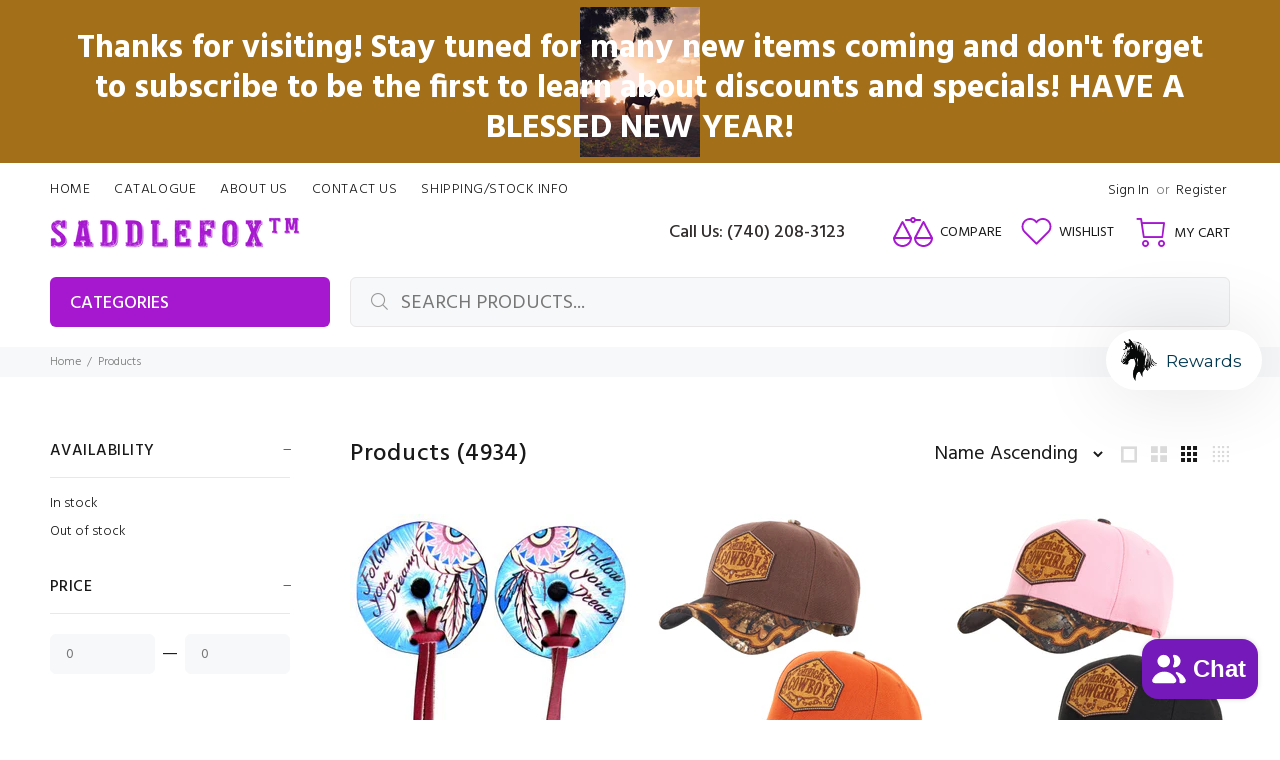

--- FILE ---
content_type: text/javascript; charset=utf-8
request_url: https://strn.rise-ai.com/?shop=saddlefoxx.myshopify.com
body_size: 165375
content:

      (function() {
          if (!window.RiseStoreFront) {
              window.RiseStoreFront = {};
          }
          window.RiseStoreFront.shop = {"shop_url":"saddlefoxx.myshopify.com","brand":null,"address1":"Online Store 3863 kerr Road","city":"Bidwell","country":"US","currency":"USD","name":"Saddlefox","zip":"45614","language":null,"money_format":"${{amount}}","gw_installed":1};
          window.RiseStoreFront.store_assets = {"widget":{"theme":{"white_label":false,"font":"Montserrat","font_size":15,"placement":{"position":"right","alignment":"middle","x_spacing":18,"y_spacing":0},"colors":{"panel_background":"#f7f7f7","header_background":"#023246","header_text":"#F4F0F5","header_icons":"#cecece","card_background":"#ffffff","card_text":"#000508","card_icon":"#023246","heading_text":"#566973","notification_background":"#2faad8","notification_text":"#ffffff","button_background":"#8D0E9A","button_text":"#ffffff","launcher_background":"#ffffff","launcher_text":"#033950"},"header_background_image":"[data-uri]","header_background_position":"top"},"panel":{"home":{"header":{"visitor":{"sub_title":"Welcome to","title":"{{shop_name}}'s rewards"},"member":{"sub_title":"Welcome to {{shop_name}}'s rewards","title":"Hi {{customer_first_name}} {{customer_last_name}}"}},"cards":[{"name":"account","active":true,"visitor":{"title":"Become a member","text":"<p>Sign up to unlock exciting perks, this is your access pass to exclusive rewards.</p>","button":"Join now","bottom_text":"<p>Already have an account? <span style=\"color: rgb(102, 163, 224);\">{{#account_link}}Sign in{{/account_link}}</span></p>"},"member":{"title":"You have {{store_credit_value}}  in Store Credit!","text":"<p>To use your credit, simply copy your loyalty code and paste at checkout.&nbsp;</p><p><br></p><p><strong>Your code: {{store_credit_code}}</strong></p>"}},{"name":"referrals","active":true,"visitor":{"title":"Referral","text":"<p>Share your favorite store with your friends and receive rewards.</p>"},"member":{"in_program":{"title":"Referral","text":"<p>Share this link with your friends, and you'll both receive a reward. </p><p><strong>Your link:</strong> <span style=\"color: rgb(102, 163, 224);\">{{customer_referral_link}}</span></p>","button":"Copy link"},"out_program":{"title":"Referral","text":"<p>Create &amp; share a link with your friends, and you'll both receive a reward. </p>","button":"Create link"}},"items":[{"icon":"crown","title":"They get","label":"5% cashback"},{"icon":"mountain","title":"You get","label":"10% of each successful referral"}]},{"name":"rewards","active":true,"title":"Check out how you can earn more rewards","text":"","items":[{"icon":"coins","title":"Buy over 50$","label":"get 5% cashback"},{"icon":"money-bill","title":"Buy over 100$","label":"get 10% cashback"},{"icon":"gem","title":"Buy over 150$","label":"get 15% cashback"}]}]}},"launcher":{"type":"icon-text","text":"Rewards","icon":"[data-uri]"}}};
      })();(function(t){var e={};function n(r){if(e[r])return e[r].exports;var i=e[r]={i:r,l:!1,exports:{}};return t[r].call(i.exports,i,i.exports,n),i.l=!0,i.exports}n.m=t,n.c=e,n.d=function(t,e,r){n.o(t,e)||Object.defineProperty(t,e,{enumerable:!0,get:r})},n.r=function(t){"undefined"!==typeof Symbol&&Symbol.toStringTag&&Object.defineProperty(t,Symbol.toStringTag,{value:"Module"}),Object.defineProperty(t,"__esModule",{value:!0})},n.t=function(t,e){if(1&e&&(t=n(t)),8&e)return t;if(4&e&&"object"===typeof t&&t&&t.__esModule)return t;var r=Object.create(null);if(n.r(r),Object.defineProperty(r,"default",{enumerable:!0,value:t}),2&e&&"string"!=typeof t)for(var i in t)n.d(r,i,function(e){return t[e]}.bind(null,i));return r},n.n=function(t){var e=t&&t.__esModule?function(){return t["default"]}:function(){return t};return n.d(e,"a",e),e},n.o=function(t,e){return Object.prototype.hasOwnProperty.call(t,e)},n.p="/",n(n.s=0)})({0:function(t,e,n){t.exports=n("56d7")},"00ee":function(t,e,n){var r=n("b622"),i=r("toStringTag"),o={};o[i]="z",t.exports="[object z]"===String(o)},"0366":function(t,e,n){var r=n("1c0b");t.exports=function(t,e,n){if(r(t),void 0===e)return t;switch(n){case 0:return function(){return t.call(e)};case 1:return function(n){return t.call(e,n)};case 2:return function(n,r){return t.call(e,n,r)};case 3:return function(n,r,i){return t.call(e,n,r,i)}}return function(){return t.apply(e,arguments)}}},"057f":function(t,e,n){var r=n("fc6a"),i=n("241c").f,o={}.toString,a="object"==typeof window&&window&&Object.getOwnPropertyNames?Object.getOwnPropertyNames(window):[],s=function(t){try{return i(t)}catch(e){return a.slice()}};t.exports.f=function(t){return a&&"[object Window]"==o.call(t)?s(t):i(r(t))}},"06cf":function(t,e,n){var r=n("83ab"),i=n("d1e7"),o=n("5c6c"),a=n("fc6a"),s=n("c04e"),c=n("5135"),u=n("0cfb"),f=Object.getOwnPropertyDescriptor;e.f=r?f:function(t,e){if(t=a(t),e=s(e,!0),u)try{return f(t,e)}catch(n){}if(c(t,e))return o(!i.f.call(t,e),t[e])}},"0a3f":function(t){t.exports=JSON.parse('{"cluster":"production","dev":false}')},"0cfb":function(t,e,n){var r=n("83ab"),i=n("d039"),o=n("cc12");t.exports=!r&&!i((function(){return 7!=Object.defineProperty(o("div"),"a",{get:function(){return 7}}).a}))},1313:function(t,e,n){var r=n("5f5a");"string"===typeof r&&(r=[[t.i,r,""]]),r.locals&&(t.exports=r.locals);var i=n("499e").default;i("36376cc9",r,!0,{sourceMap:!1,shadowMode:!1})},"14c3":function(t,e,n){var r=n("c6b6"),i=n("9263");t.exports=function(t,e){var n=t.exec;if("function"===typeof n){var o=n.call(t,e);if("object"!==typeof o)throw TypeError("RegExp exec method returned something other than an Object or null");return o}if("RegExp"!==r(t))throw TypeError("RegExp#exec called on incompatible receiver");return i.call(t,e)}},"159b":function(t,e,n){var r=n("da84"),i=n("fdbc"),o=n("17c2"),a=n("9112");for(var s in i){var c=r[s],u=c&&c.prototype;if(u&&u.forEach!==o)try{a(u,"forEach",o)}catch(f){u.forEach=o}}},"17c2":function(t,e,n){"use strict";var r=n("b727").forEach,i=n("a640"),o=n("ae40"),a=i("forEach"),s=o("forEach");t.exports=a&&s?[].forEach:function(t){return r(this,t,arguments.length>1?arguments[1]:void 0)}},"19aa":function(t,e){t.exports=function(t,e,n){if(!(t instanceof e))throw TypeError("Incorrect "+(n?n+" ":"")+"invocation");return t}},"1be4":function(t,e,n){var r=n("d066");t.exports=r("document","documentElement")},"1c0b":function(t,e){t.exports=function(t){if("function"!=typeof t)throw TypeError(String(t)+" is not a function");return t}},"1c7e":function(t,e,n){var r=n("b622"),i=r("iterator"),o=!1;try{var a=0,s={next:function(){return{done:!!a++}},return:function(){o=!0}};s[i]=function(){return this},Array.from(s,(function(){throw 2}))}catch(c){}t.exports=function(t,e){if(!e&&!o)return!1;var n=!1;try{var r={};r[i]=function(){return{next:function(){return{done:n=!0}}}},t(r)}catch(c){}return n}},"1cdc":function(t,e,n){var r=n("342f");t.exports=/(iphone|ipod|ipad).*applewebkit/i.test(r)},"1d80":function(t,e){t.exports=function(t){if(void 0==t)throw TypeError("Can't call method on "+t);return t}},"1dde":function(t,e,n){var r=n("d039"),i=n("b622"),o=n("2d00"),a=i("species");t.exports=function(t){return o>=51||!r((function(){var e=[],n=e.constructor={};return n[a]=function(){return{foo:1}},1!==e[t](Boolean).foo}))}},2266:function(t,e,n){var r=n("825a"),i=n("e95a"),o=n("50c4"),a=n("0366"),s=n("35a1"),c=n("9bdd"),u=function(t,e){this.stopped=t,this.result=e},f=t.exports=function(t,e,n,f,l){var p,d,h,v,m,g,y,w=a(e,n,f?2:1);if(l)p=t;else{if(d=s(t),"function"!=typeof d)throw TypeError("Target is not iterable");if(i(d)){for(h=0,v=o(t.length);v>h;h++)if(m=f?w(r(y=t[h])[0],y[1]):w(t[h]),m&&m instanceof u)return m;return new u(!1)}p=d.call(t)}g=p.next;while(!(y=g.call(p)).done)if(m=c(p,w,y.value,f),"object"==typeof m&&m&&m instanceof u)return m;return new u(!1)};f.stop=function(t){return new u(!0,t)}},"23cb":function(t,e,n){var r=n("a691"),i=Math.max,o=Math.min;t.exports=function(t,e){var n=r(t);return n<0?i(n+e,0):o(n,e)}},"23e7":function(t,e,n){var r=n("da84"),i=n("06cf").f,o=n("9112"),a=n("6eeb"),s=n("ce4e"),c=n("e893"),u=n("94ca");t.exports=function(t,e){var n,f,l,p,d,h,v=t.target,m=t.global,g=t.stat;if(f=m?r:g?r[v]||s(v,{}):(r[v]||{}).prototype,f)for(l in e){if(d=e[l],t.noTargetGet?(h=i(f,l),p=h&&h.value):p=f[l],n=u(m?l:v+(g?".":"#")+l,t.forced),!n&&void 0!==p){if(typeof d===typeof p)continue;c(d,p)}(t.sham||p&&p.sham)&&o(d,"sham",!0),a(f,l,d,t)}}},"241c":function(t,e,n){var r=n("ca84"),i=n("7839"),o=i.concat("length","prototype");e.f=Object.getOwnPropertyNames||function(t){return r(t,o)}},"24fb":function(t,e,n){"use strict";function r(t,e){var n=t[1]||"",r=t[3];if(!r)return n;if(e&&"function"===typeof btoa){var o=i(r),a=r.sources.map((function(t){return"/*# sourceURL=".concat(r.sourceRoot||"").concat(t," */")}));return[n].concat(a).concat([o]).join("\n")}return[n].join("\n")}function i(t){var e=btoa(unescape(encodeURIComponent(JSON.stringify(t)))),n="sourceMappingURL=data:application/json;charset=utf-8;base64,".concat(e);return"/*# ".concat(n," */")}t.exports=function(t){var e=[];return e.toString=function(){return this.map((function(e){var n=r(e,t);return e[2]?"@media ".concat(e[2]," {").concat(n,"}"):n})).join("")},e.i=function(t,n,r){"string"===typeof t&&(t=[[null,t,""]]);var i={};if(r)for(var o=0;o<this.length;o++){var a=this[o][0];null!=a&&(i[a]=!0)}for(var s=0;s<t.length;s++){var c=[].concat(t[s]);r&&i[c[0]]||(n&&(c[2]?c[2]="".concat(n," and ").concat(c[2]):c[2]=n),e.push(c))}},e}},2532:function(t,e,n){"use strict";var r=n("23e7"),i=n("5a34"),o=n("1d80"),a=n("ab13");r({target:"String",proto:!0,forced:!a("includes")},{includes:function(t){return!!~String(o(this)).indexOf(i(t),arguments.length>1?arguments[1]:void 0)}})},"25f0":function(t,e,n){"use strict";var r=n("6eeb"),i=n("825a"),o=n("d039"),a=n("ad6d"),s="toString",c=RegExp.prototype,u=c[s],f=o((function(){return"/a/b"!=u.call({source:"a",flags:"b"})})),l=u.name!=s;(f||l)&&r(RegExp.prototype,s,(function(){var t=i(this),e=String(t.source),n=t.flags,r=String(void 0===n&&t instanceof RegExp&&!("flags"in c)?a.call(t):n);return"/"+e+"/"+r}),{unsafe:!0})},2626:function(t,e,n){"use strict";var r=n("d066"),i=n("9bf2"),o=n("b622"),a=n("83ab"),s=o("species");t.exports=function(t){var e=r(t),n=i.f;a&&e&&!e[s]&&n(e,s,{configurable:!0,get:function(){return this}})}},"27d6":function(t,e,n){var r;(function(){function i(t,e,n){return t.call.apply(t.bind,arguments)}function o(t,e,n){if(!t)throw Error();if(2<arguments.length){var r=Array.prototype.slice.call(arguments,2);return function(){var n=Array.prototype.slice.call(arguments);return Array.prototype.unshift.apply(n,r),t.apply(e,n)}}return function(){return t.apply(e,arguments)}}function a(t,e,n){return a=Function.prototype.bind&&-1!=Function.prototype.bind.toString().indexOf("native code")?i:o,a.apply(null,arguments)}var s=Date.now||function(){return+new Date};function c(t,e){this.a=t,this.o=e||t,this.c=this.o.document}var u=!!window.FontFace;function f(t,e,n,r){if(e=t.c.createElement(e),n)for(var i in n)n.hasOwnProperty(i)&&("style"==i?e.style.cssText=n[i]:e.setAttribute(i,n[i]));return r&&e.appendChild(t.c.createTextNode(r)),e}function l(t,e,n){t=t.c.getElementsByTagName(e)[0],t||(t=document.documentElement),t.insertBefore(n,t.lastChild)}function p(t){t.parentNode&&t.parentNode.removeChild(t)}function d(t,e,n){e=e||[],n=n||[];for(var r=t.className.split(/\s+/),i=0;i<e.length;i+=1){for(var o=!1,a=0;a<r.length;a+=1)if(e[i]===r[a]){o=!0;break}o||r.push(e[i])}for(e=[],i=0;i<r.length;i+=1){for(o=!1,a=0;a<n.length;a+=1)if(r[i]===n[a]){o=!0;break}o||e.push(r[i])}t.className=e.join(" ").replace(/\s+/g," ").replace(/^\s+|\s+$/,"")}function h(t,e){for(var n=t.className.split(/\s+/),r=0,i=n.length;r<i;r++)if(n[r]==e)return!0;return!1}function v(t){return t.o.location.hostname||t.a.location.hostname}function m(t,e,n){function r(){s&&i&&o&&(s(a),s=null)}e=f(t,"link",{rel:"stylesheet",href:e,media:"all"});var i=!1,o=!0,a=null,s=n||null;u?(e.onload=function(){i=!0,r()},e.onerror=function(){i=!0,a=Error("Stylesheet failed to load"),r()}):setTimeout((function(){i=!0,r()}),0),l(t,"head",e)}function g(t,e,n,r){var i=t.c.getElementsByTagName("head")[0];if(i){var o=f(t,"script",{src:e}),a=!1;return o.onload=o.onreadystatechange=function(){a||this.readyState&&"loaded"!=this.readyState&&"complete"!=this.readyState||(a=!0,n&&n(null),o.onload=o.onreadystatechange=null,"HEAD"==o.parentNode.tagName&&i.removeChild(o))},i.appendChild(o),setTimeout((function(){a||(a=!0,n&&n(Error("Script load timeout")))}),r||5e3),o}return null}function y(){this.a=0,this.c=null}function w(t){return t.a++,function(){t.a--,b(t)}}function _(t,e){t.c=e,b(t)}function b(t){0==t.a&&t.c&&(t.c(),t.c=null)}function x(t){this.a=t||"-"}function S(t,e){this.c=t,this.f=4,this.a="n";var n=(e||"n4").match(/^([nio])([1-9])$/i);n&&(this.a=n[1],this.f=parseInt(n[2],10))}function C(t){return R(t)+" "+t.f+"00 300px "+O(t.c)}function O(t){var e=[];t=t.split(/,\s*/);for(var n=0;n<t.length;n++){var r=t[n].replace(/['"]/g,"");-1!=r.indexOf(" ")||/^\d/.test(r)?e.push("'"+r+"'"):e.push(r)}return e.join(",")}function k(t){return t.a+t.f}function R(t){var e="normal";return"o"===t.a?e="oblique":"i"===t.a&&(e="italic"),e}function A(t){var e=4,n="n",r=null;return t&&((r=t.match(/(normal|oblique|italic)/i))&&r[1]&&(n=r[1].substr(0,1).toLowerCase()),(r=t.match(/([1-9]00|normal|bold)/i))&&r[1]&&(/bold/i.test(r[1])?e=7:/[1-9]00/.test(r[1])&&(e=parseInt(r[1].substr(0,1),10)))),n+e}function E(t,e){this.c=t,this.f=t.o.document.documentElement,this.h=e,this.a=new x("-"),this.j=!1!==e.events,this.g=!1!==e.classes}function j(t){t.g&&d(t.f,[t.a.c("wf","loading")]),$(t,"loading")}function T(t){if(t.g){var e=h(t.f,t.a.c("wf","active")),n=[],r=[t.a.c("wf","loading")];e||n.push(t.a.c("wf","inactive")),d(t.f,n,r)}$(t,"inactive")}function $(t,e,n){t.j&&t.h[e]&&(n?t.h[e](n.c,k(n)):t.h[e]())}function P(){this.c={}}function L(t,e,n){var r,i=[];for(r in e)if(e.hasOwnProperty(r)){var o=t.c[r];o&&i.push(o(e[r],n))}return i}function I(t,e){this.c=t,this.f=e,this.a=f(this.c,"span",{"aria-hidden":"true"},this.f)}function F(t){l(t.c,"body",t.a)}function N(t){return"display:block;position:absolute;top:-9999px;left:-9999px;font-size:300px;width:auto;height:auto;line-height:normal;margin:0;padding:0;font-variant:normal;white-space:nowrap;font-family:"+O(t.c)+";font-style:"+R(t)+";font-weight:"+t.f+"00;"}function M(t,e,n,r,i,o){this.g=t,this.j=e,this.a=r,this.c=n,this.f=i||3e3,this.h=o||void 0}function D(t,e,n,r,i,o,a){this.v=t,this.B=e,this.c=n,this.a=r,this.s=a||"BESbswy",this.f={},this.w=i||3e3,this.u=o||null,this.m=this.j=this.h=this.g=null,this.g=new I(this.c,this.s),this.h=new I(this.c,this.s),this.j=new I(this.c,this.s),this.m=new I(this.c,this.s),t=new S(this.a.c+",serif",k(this.a)),t=N(t),this.g.a.style.cssText=t,t=new S(this.a.c+",sans-serif",k(this.a)),t=N(t),this.h.a.style.cssText=t,t=new S("serif",k(this.a)),t=N(t),this.j.a.style.cssText=t,t=new S("sans-serif",k(this.a)),t=N(t),this.m.a.style.cssText=t,F(this.g),F(this.h),F(this.j),F(this.m)}x.prototype.c=function(t){for(var e=[],n=0;n<arguments.length;n++)e.push(arguments[n].replace(/[\W_]+/g,"").toLowerCase());return e.join(this.a)},M.prototype.start=function(){var t=this.c.o.document,e=this,n=s(),r=new Promise((function(r,i){function o(){s()-n>=e.f?i():t.fonts.load(C(e.a),e.h).then((function(t){1<=t.length?r():setTimeout(o,25)}),(function(){i()}))}o()})),i=null,o=new Promise((function(t,n){i=setTimeout(n,e.f)}));Promise.race([o,r]).then((function(){i&&(clearTimeout(i),i=null),e.g(e.a)}),(function(){e.j(e.a)}))};var U={D:"serif",C:"sans-serif"},q=null;function B(){if(null===q){var t=/AppleWebKit\/([0-9]+)(?:\.([0-9]+))/.exec(window.navigator.userAgent);q=!!t&&(536>parseInt(t[1],10)||536===parseInt(t[1],10)&&11>=parseInt(t[2],10))}return q}function z(t,e,n){for(var r in U)if(U.hasOwnProperty(r)&&e===t.f[U[r]]&&n===t.f[U[r]])return!0;return!1}function G(t){var e,n=t.g.a.offsetWidth,r=t.h.a.offsetWidth;(e=n===t.f.serif&&r===t.f["sans-serif"])||(e=B()&&z(t,n,r)),e?s()-t.A>=t.w?B()&&z(t,n,r)&&(null===t.u||t.u.hasOwnProperty(t.a.c))?H(t,t.v):H(t,t.B):W(t):H(t,t.v)}function W(t){setTimeout(a((function(){G(this)}),t),50)}function H(t,e){setTimeout(a((function(){p(this.g.a),p(this.h.a),p(this.j.a),p(this.m.a),e(this.a)}),t),0)}function V(t,e,n){this.c=t,this.a=e,this.f=0,this.m=this.j=!1,this.s=n}D.prototype.start=function(){this.f.serif=this.j.a.offsetWidth,this.f["sans-serif"]=this.m.a.offsetWidth,this.A=s(),G(this)};var Y=null;function K(t){0==--t.f&&t.j&&(t.m?(t=t.a,t.g&&d(t.f,[t.a.c("wf","active")],[t.a.c("wf","loading"),t.a.c("wf","inactive")]),$(t,"active")):T(t.a))}function X(t){this.j=t,this.a=new P,this.h=0,this.f=this.g=!0}function J(t,e,n,r,i){var o=0==--t.h;(t.f||t.g)&&setTimeout((function(){var t=i||null,s=r||{};if(0===n.length&&o)T(e.a);else{e.f+=n.length,o&&(e.j=o);var c,u=[];for(c=0;c<n.length;c++){var f=n[c],l=s[f.c],p=e.a,h=f;if(p.g&&d(p.f,[p.a.c("wf",h.c,k(h).toString(),"loading")]),$(p,"fontloading",h),p=null,null===Y)if(window.FontFace){h=/Gecko.*Firefox\/(\d+)/.exec(window.navigator.userAgent);var v=/OS X.*Version\/10\..*Safari/.exec(window.navigator.userAgent)&&/Apple/.exec(window.navigator.vendor);Y=h?42<parseInt(h[1],10):!v}else Y=!1;p=Y?new M(a(e.g,e),a(e.h,e),e.c,f,e.s,l):new D(a(e.g,e),a(e.h,e),e.c,f,e.s,t,l),u.push(p)}for(c=0;c<u.length;c++)u[c].start()}}),0)}function Q(t,e,n){var r=[],i=n.timeout;j(e);r=L(t.a,n,t.c);var o=new V(t.c,e,i);for(t.h=r.length,e=0,n=r.length;e<n;e++)r[e].load((function(e,n,r){J(t,o,e,n,r)}))}function Z(t,e){this.c=t,this.a=e}function tt(t,e){this.c=t,this.a=e}function et(t,e){this.c=t||nt,this.a=[],this.f=[],this.g=e||""}V.prototype.g=function(t){var e=this.a;e.g&&d(e.f,[e.a.c("wf",t.c,k(t).toString(),"active")],[e.a.c("wf",t.c,k(t).toString(),"loading"),e.a.c("wf",t.c,k(t).toString(),"inactive")]),$(e,"fontactive",t),this.m=!0,K(this)},V.prototype.h=function(t){var e=this.a;if(e.g){var n=h(e.f,e.a.c("wf",t.c,k(t).toString(),"active")),r=[],i=[e.a.c("wf",t.c,k(t).toString(),"loading")];n||r.push(e.a.c("wf",t.c,k(t).toString(),"inactive")),d(e.f,r,i)}$(e,"fontinactive",t),K(this)},X.prototype.load=function(t){this.c=new c(this.j,t.context||this.j),this.g=!1!==t.events,this.f=!1!==t.classes,Q(this,new E(this.c,t),t)},Z.prototype.load=function(t){function e(){if(o["__mti_fntLst"+r]){var n,i=o["__mti_fntLst"+r](),a=[];if(i)for(var s=0;s<i.length;s++){var c=i[s].fontfamily;void 0!=i[s].fontStyle&&void 0!=i[s].fontWeight?(n=i[s].fontStyle+i[s].fontWeight,a.push(new S(c,n))):a.push(new S(c))}t(a)}else setTimeout((function(){e()}),50)}var n=this,r=n.a.projectId,i=n.a.version;if(r){var o=n.c.o;g(this.c,(n.a.api||"https://fast.fonts.net/jsapi")+"/"+r+".js"+(i?"?v="+i:""),(function(i){i?t([]):(o["__MonotypeConfiguration__"+r]=function(){return n.a},e())})).id="__MonotypeAPIScript__"+r}else t([])},tt.prototype.load=function(t){var e,n,r=this.a.urls||[],i=this.a.families||[],o=this.a.testStrings||{},a=new y;for(e=0,n=r.length;e<n;e++)m(this.c,r[e],w(a));var s=[];for(e=0,n=i.length;e<n;e++)if(r=i[e].split(":"),r[1])for(var c=r[1].split(","),u=0;u<c.length;u+=1)s.push(new S(r[0],c[u]));else s.push(new S(r[0]));_(a,(function(){t(s,o)}))};var nt="https://fonts.googleapis.com/css";function rt(t,e){for(var n=e.length,r=0;r<n;r++){var i=e[r].split(":");3==i.length&&t.f.push(i.pop());var o="";2==i.length&&""!=i[1]&&(o=":"),t.a.push(i.join(o))}}function it(t){if(0==t.a.length)throw Error("No fonts to load!");if(-1!=t.c.indexOf("kit="))return t.c;for(var e=t.a.length,n=[],r=0;r<e;r++)n.push(t.a[r].replace(/ /g,"+"));return e=t.c+"?family="+n.join("%7C"),0<t.f.length&&(e+="&subset="+t.f.join(",")),0<t.g.length&&(e+="&text="+encodeURIComponent(t.g)),e}function ot(t){this.f=t,this.a=[],this.c={}}var at={latin:"BESbswy","latin-ext":"çöüğş",cyrillic:"йяЖ",greek:"αβΣ",khmer:"កខគ",Hanuman:"កខគ"},st={thin:"1",extralight:"2","extra-light":"2",ultralight:"2","ultra-light":"2",light:"3",regular:"4",book:"4",medium:"5","semi-bold":"6",semibold:"6","demi-bold":"6",demibold:"6",bold:"7","extra-bold":"8",extrabold:"8","ultra-bold":"8",ultrabold:"8",black:"9",heavy:"9",l:"3",r:"4",b:"7"},ct={i:"i",italic:"i",n:"n",normal:"n"},ut=/^(thin|(?:(?:extra|ultra)-?)?light|regular|book|medium|(?:(?:semi|demi|extra|ultra)-?)?bold|black|heavy|l|r|b|[1-9]00)?(n|i|normal|italic)?$/;function ft(t){for(var e=t.f.length,n=0;n<e;n++){var r=t.f[n].split(":"),i=r[0].replace(/\+/g," "),o=["n4"];if(2<=r.length){var a,s=r[1];if(a=[],s){s=s.split(",");for(var c=s.length,u=0;u<c;u++){var f;if(f=s[u],f.match(/^[\w-]+$/)){var l=ut.exec(f.toLowerCase());if(null==l)f="";else{if(f=l[2],f=null==f||""==f?"n":ct[f],l=l[1],null==l||""==l)l="4";else{var p=st[l];l=p||(isNaN(l)?"4":l.substr(0,1))}f=[f,l].join("")}}else f="";f&&a.push(f)}}0<a.length&&(o=a),3==r.length&&(r=r[2],a=[],r=r?r.split(","):a,0<r.length&&(r=at[r[0]])&&(t.c[i]=r))}for(t.c[i]||(r=at[i])&&(t.c[i]=r),r=0;r<o.length;r+=1)t.a.push(new S(i,o[r]))}}function lt(t,e){this.c=t,this.a=e}var pt={Arimo:!0,Cousine:!0,Tinos:!0};function dt(t,e){this.c=t,this.a=e}function ht(t,e){this.c=t,this.f=e,this.a=[]}lt.prototype.load=function(t){var e=new y,n=this.c,r=new et(this.a.api,this.a.text),i=this.a.families;rt(r,i);var o=new ot(i);ft(o),m(n,it(r),w(e)),_(e,(function(){t(o.a,o.c,pt)}))},dt.prototype.load=function(t){var e=this.a.id,n=this.c.o;e?g(this.c,(this.a.api||"https://use.typekit.net")+"/"+e+".js",(function(e){if(e)t([]);else if(n.Typekit&&n.Typekit.config&&n.Typekit.config.fn){e=n.Typekit.config.fn;for(var r=[],i=0;i<e.length;i+=2)for(var o=e[i],a=e[i+1],s=0;s<a.length;s++)r.push(new S(o,a[s]));try{n.Typekit.load({events:!1,classes:!1,async:!0})}catch(c){}t(r)}}),2e3):t([])},ht.prototype.load=function(t){var e=this.f.id,n=this.c.o,r=this;e?(n.__webfontfontdeckmodule__||(n.__webfontfontdeckmodule__={}),n.__webfontfontdeckmodule__[e]=function(e,n){for(var i=0,o=n.fonts.length;i<o;++i){var a=n.fonts[i];r.a.push(new S(a.name,A("font-weight:"+a.weight+";font-style:"+a.style)))}t(r.a)},g(this.c,(this.f.api||"https://f.fontdeck.com/s/css/js/")+v(this.c)+"/"+e+".js",(function(e){e&&t([])}))):t([])};var vt=new X(window);vt.a.c.custom=function(t,e){return new tt(e,t)},vt.a.c.fontdeck=function(t,e){return new ht(e,t)},vt.a.c.monotype=function(t,e){return new Z(e,t)},vt.a.c.typekit=function(t,e){return new dt(e,t)},vt.a.c.google=function(t,e){return new lt(e,t)};var mt={load:a(vt.load,vt)};r=function(){return mt}.call(e,n,e,t),void 0===r||(t.exports=r)})()},"2b0e":function(t,e,n){"use strict";(function(t){
/*!
 * Vue.js v2.6.11
 * (c) 2014-2019 Evan You
 * Released under the MIT License.
 */
var n=Object.freeze({});function r(t){return void 0===t||null===t}function i(t){return void 0!==t&&null!==t}function o(t){return!0===t}function a(t){return!1===t}function s(t){return"string"===typeof t||"number"===typeof t||"symbol"===typeof t||"boolean"===typeof t}function c(t){return null!==t&&"object"===typeof t}var u=Object.prototype.toString;function f(t){return"[object Object]"===u.call(t)}function l(t){return"[object RegExp]"===u.call(t)}function p(t){var e=parseFloat(String(t));return e>=0&&Math.floor(e)===e&&isFinite(t)}function d(t){return i(t)&&"function"===typeof t.then&&"function"===typeof t.catch}function h(t){return null==t?"":Array.isArray(t)||f(t)&&t.toString===u?JSON.stringify(t,null,2):String(t)}function v(t){var e=parseFloat(t);return isNaN(e)?t:e}function m(t,e){for(var n=Object.create(null),r=t.split(","),i=0;i<r.length;i++)n[r[i]]=!0;return e?function(t){return n[t.toLowerCase()]}:function(t){return n[t]}}m("slot,component",!0);var g=m("key,ref,slot,slot-scope,is");function y(t,e){if(t.length){var n=t.indexOf(e);if(n>-1)return t.splice(n,1)}}var w=Object.prototype.hasOwnProperty;function _(t,e){return w.call(t,e)}function b(t){var e=Object.create(null);return function(n){var r=e[n];return r||(e[n]=t(n))}}var x=/-(\w)/g,S=b((function(t){return t.replace(x,(function(t,e){return e?e.toUpperCase():""}))})),C=b((function(t){return t.charAt(0).toUpperCase()+t.slice(1)})),O=/\B([A-Z])/g,k=b((function(t){return t.replace(O,"-$1").toLowerCase()}));function R(t,e){function n(n){var r=arguments.length;return r?r>1?t.apply(e,arguments):t.call(e,n):t.call(e)}return n._length=t.length,n}function A(t,e){return t.bind(e)}var E=Function.prototype.bind?A:R;function j(t,e){e=e||0;var n=t.length-e,r=new Array(n);while(n--)r[n]=t[n+e];return r}function T(t,e){for(var n in e)t[n]=e[n];return t}function $(t){for(var e={},n=0;n<t.length;n++)t[n]&&T(e,t[n]);return e}function P(t,e,n){}var L=function(t,e,n){return!1},I=function(t){return t};function F(t,e){if(t===e)return!0;var n=c(t),r=c(e);if(!n||!r)return!n&&!r&&String(t)===String(e);try{var i=Array.isArray(t),o=Array.isArray(e);if(i&&o)return t.length===e.length&&t.every((function(t,n){return F(t,e[n])}));if(t instanceof Date&&e instanceof Date)return t.getTime()===e.getTime();if(i||o)return!1;var a=Object.keys(t),s=Object.keys(e);return a.length===s.length&&a.every((function(n){return F(t[n],e[n])}))}catch(u){return!1}}function N(t,e){for(var n=0;n<t.length;n++)if(F(t[n],e))return n;return-1}function M(t){var e=!1;return function(){e||(e=!0,t.apply(this,arguments))}}var D="data-server-rendered",U=["component","directive","filter"],q=["beforeCreate","created","beforeMount","mounted","beforeUpdate","updated","beforeDestroy","destroyed","activated","deactivated","errorCaptured","serverPrefetch"],B={optionMergeStrategies:Object.create(null),silent:!1,productionTip:!1,devtools:!1,performance:!1,errorHandler:null,warnHandler:null,ignoredElements:[],keyCodes:Object.create(null),isReservedTag:L,isReservedAttr:L,isUnknownElement:L,getTagNamespace:P,parsePlatformTagName:I,mustUseProp:L,async:!0,_lifecycleHooks:q},z=/a-zA-Z\u00B7\u00C0-\u00D6\u00D8-\u00F6\u00F8-\u037D\u037F-\u1FFF\u200C-\u200D\u203F-\u2040\u2070-\u218F\u2C00-\u2FEF\u3001-\uD7FF\uF900-\uFDCF\uFDF0-\uFFFD/;function G(t){var e=(t+"").charCodeAt(0);return 36===e||95===e}function W(t,e,n,r){Object.defineProperty(t,e,{value:n,enumerable:!!r,writable:!0,configurable:!0})}var H=new RegExp("[^"+z.source+".$_\\d]");function V(t){if(!H.test(t)){var e=t.split(".");return function(t){for(var n=0;n<e.length;n++){if(!t)return;t=t[e[n]]}return t}}}var Y,K="__proto__"in{},X="undefined"!==typeof window,J="undefined"!==typeof WXEnvironment&&!!WXEnvironment.platform,Q=J&&WXEnvironment.platform.toLowerCase(),Z=X&&window.navigator.userAgent.toLowerCase(),tt=Z&&/msie|trident/.test(Z),et=Z&&Z.indexOf("msie 9.0")>0,nt=Z&&Z.indexOf("edge/")>0,rt=(Z&&Z.indexOf("android"),Z&&/iphone|ipad|ipod|ios/.test(Z)||"ios"===Q),it=(Z&&/chrome\/\d+/.test(Z),Z&&/phantomjs/.test(Z),Z&&Z.match(/firefox\/(\d+)/)),ot={}.watch,at=!1;if(X)try{var st={};Object.defineProperty(st,"passive",{get:function(){at=!0}}),window.addEventListener("test-passive",null,st)}catch(Sa){}var ct=function(){return void 0===Y&&(Y=!X&&!J&&"undefined"!==typeof t&&(t["process"]&&"server"===t["process"].env.VUE_ENV)),Y},ut=X&&window.__VUE_DEVTOOLS_GLOBAL_HOOK__;function ft(t){return"function"===typeof t&&/native code/.test(t.toString())}var lt,pt="undefined"!==typeof Symbol&&ft(Symbol)&&"undefined"!==typeof Reflect&&ft(Reflect.ownKeys);lt="undefined"!==typeof Set&&ft(Set)?Set:function(){function t(){this.set=Object.create(null)}return t.prototype.has=function(t){return!0===this.set[t]},t.prototype.add=function(t){this.set[t]=!0},t.prototype.clear=function(){this.set=Object.create(null)},t}();var dt=P,ht=0,vt=function(){this.id=ht++,this.subs=[]};vt.prototype.addSub=function(t){this.subs.push(t)},vt.prototype.removeSub=function(t){y(this.subs,t)},vt.prototype.depend=function(){vt.target&&vt.target.addDep(this)},vt.prototype.notify=function(){var t=this.subs.slice();for(var e=0,n=t.length;e<n;e++)t[e].update()},vt.target=null;var mt=[];function gt(t){mt.push(t),vt.target=t}function yt(){mt.pop(),vt.target=mt[mt.length-1]}var wt=function(t,e,n,r,i,o,a,s){this.tag=t,this.data=e,this.children=n,this.text=r,this.elm=i,this.ns=void 0,this.context=o,this.fnContext=void 0,this.fnOptions=void 0,this.fnScopeId=void 0,this.key=e&&e.key,this.componentOptions=a,this.componentInstance=void 0,this.parent=void 0,this.raw=!1,this.isStatic=!1,this.isRootInsert=!0,this.isComment=!1,this.isCloned=!1,this.isOnce=!1,this.asyncFactory=s,this.asyncMeta=void 0,this.isAsyncPlaceholder=!1},_t={child:{configurable:!0}};_t.child.get=function(){return this.componentInstance},Object.defineProperties(wt.prototype,_t);var bt=function(t){void 0===t&&(t="");var e=new wt;return e.text=t,e.isComment=!0,e};function xt(t){return new wt(void 0,void 0,void 0,String(t))}function St(t){var e=new wt(t.tag,t.data,t.children&&t.children.slice(),t.text,t.elm,t.context,t.componentOptions,t.asyncFactory);return e.ns=t.ns,e.isStatic=t.isStatic,e.key=t.key,e.isComment=t.isComment,e.fnContext=t.fnContext,e.fnOptions=t.fnOptions,e.fnScopeId=t.fnScopeId,e.asyncMeta=t.asyncMeta,e.isCloned=!0,e}var Ct=Array.prototype,Ot=Object.create(Ct),kt=["push","pop","shift","unshift","splice","sort","reverse"];kt.forEach((function(t){var e=Ct[t];W(Ot,t,(function(){var n=[],r=arguments.length;while(r--)n[r]=arguments[r];var i,o=e.apply(this,n),a=this.__ob__;switch(t){case"push":case"unshift":i=n;break;case"splice":i=n.slice(2);break}return i&&a.observeArray(i),a.dep.notify(),o}))}));var Rt=Object.getOwnPropertyNames(Ot),At=!0;function Et(t){At=t}var jt=function(t){this.value=t,this.dep=new vt,this.vmCount=0,W(t,"__ob__",this),Array.isArray(t)?(K?Tt(t,Ot):$t(t,Ot,Rt),this.observeArray(t)):this.walk(t)};function Tt(t,e){t.__proto__=e}function $t(t,e,n){for(var r=0,i=n.length;r<i;r++){var o=n[r];W(t,o,e[o])}}function Pt(t,e){var n;if(c(t)&&!(t instanceof wt))return _(t,"__ob__")&&t.__ob__ instanceof jt?n=t.__ob__:At&&!ct()&&(Array.isArray(t)||f(t))&&Object.isExtensible(t)&&!t._isVue&&(n=new jt(t)),e&&n&&n.vmCount++,n}function Lt(t,e,n,r,i){var o=new vt,a=Object.getOwnPropertyDescriptor(t,e);if(!a||!1!==a.configurable){var s=a&&a.get,c=a&&a.set;s&&!c||2!==arguments.length||(n=t[e]);var u=!i&&Pt(n);Object.defineProperty(t,e,{enumerable:!0,configurable:!0,get:function(){var e=s?s.call(t):n;return vt.target&&(o.depend(),u&&(u.dep.depend(),Array.isArray(e)&&Nt(e))),e},set:function(e){var r=s?s.call(t):n;e===r||e!==e&&r!==r||s&&!c||(c?c.call(t,e):n=e,u=!i&&Pt(e),o.notify())}})}}function It(t,e,n){if(Array.isArray(t)&&p(e))return t.length=Math.max(t.length,e),t.splice(e,1,n),n;if(e in t&&!(e in Object.prototype))return t[e]=n,n;var r=t.__ob__;return t._isVue||r&&r.vmCount?n:r?(Lt(r.value,e,n),r.dep.notify(),n):(t[e]=n,n)}function Ft(t,e){if(Array.isArray(t)&&p(e))t.splice(e,1);else{var n=t.__ob__;t._isVue||n&&n.vmCount||_(t,e)&&(delete t[e],n&&n.dep.notify())}}function Nt(t){for(var e=void 0,n=0,r=t.length;n<r;n++)e=t[n],e&&e.__ob__&&e.__ob__.dep.depend(),Array.isArray(e)&&Nt(e)}jt.prototype.walk=function(t){for(var e=Object.keys(t),n=0;n<e.length;n++)Lt(t,e[n])},jt.prototype.observeArray=function(t){for(var e=0,n=t.length;e<n;e++)Pt(t[e])};var Mt=B.optionMergeStrategies;function Dt(t,e){if(!e)return t;for(var n,r,i,o=pt?Reflect.ownKeys(e):Object.keys(e),a=0;a<o.length;a++)n=o[a],"__ob__"!==n&&(r=t[n],i=e[n],_(t,n)?r!==i&&f(r)&&f(i)&&Dt(r,i):It(t,n,i));return t}function Ut(t,e,n){return n?function(){var r="function"===typeof e?e.call(n,n):e,i="function"===typeof t?t.call(n,n):t;return r?Dt(r,i):i}:e?t?function(){return Dt("function"===typeof e?e.call(this,this):e,"function"===typeof t?t.call(this,this):t)}:e:t}function qt(t,e){var n=e?t?t.concat(e):Array.isArray(e)?e:[e]:t;return n?Bt(n):n}function Bt(t){for(var e=[],n=0;n<t.length;n++)-1===e.indexOf(t[n])&&e.push(t[n]);return e}function zt(t,e,n,r){var i=Object.create(t||null);return e?T(i,e):i}Mt.data=function(t,e,n){return n?Ut(t,e,n):e&&"function"!==typeof e?t:Ut(t,e)},q.forEach((function(t){Mt[t]=qt})),U.forEach((function(t){Mt[t+"s"]=zt})),Mt.watch=function(t,e,n,r){if(t===ot&&(t=void 0),e===ot&&(e=void 0),!e)return Object.create(t||null);if(!t)return e;var i={};for(var o in T(i,t),e){var a=i[o],s=e[o];a&&!Array.isArray(a)&&(a=[a]),i[o]=a?a.concat(s):Array.isArray(s)?s:[s]}return i},Mt.props=Mt.methods=Mt.inject=Mt.computed=function(t,e,n,r){if(!t)return e;var i=Object.create(null);return T(i,t),e&&T(i,e),i},Mt.provide=Ut;var Gt=function(t,e){return void 0===e?t:e};function Wt(t,e){var n=t.props;if(n){var r,i,o,a={};if(Array.isArray(n)){r=n.length;while(r--)i=n[r],"string"===typeof i&&(o=S(i),a[o]={type:null})}else if(f(n))for(var s in n)i=n[s],o=S(s),a[o]=f(i)?i:{type:i};else 0;t.props=a}}function Ht(t,e){var n=t.inject;if(n){var r=t.inject={};if(Array.isArray(n))for(var i=0;i<n.length;i++)r[n[i]]={from:n[i]};else if(f(n))for(var o in n){var a=n[o];r[o]=f(a)?T({from:o},a):{from:a}}else 0}}function Vt(t){var e=t.directives;if(e)for(var n in e){var r=e[n];"function"===typeof r&&(e[n]={bind:r,update:r})}}function Yt(t,e,n){if("function"===typeof e&&(e=e.options),Wt(e,n),Ht(e,n),Vt(e),!e._base&&(e.extends&&(t=Yt(t,e.extends,n)),e.mixins))for(var r=0,i=e.mixins.length;r<i;r++)t=Yt(t,e.mixins[r],n);var o,a={};for(o in t)s(o);for(o in e)_(t,o)||s(o);function s(r){var i=Mt[r]||Gt;a[r]=i(t[r],e[r],n,r)}return a}function Kt(t,e,n,r){if("string"===typeof n){var i=t[e];if(_(i,n))return i[n];var o=S(n);if(_(i,o))return i[o];var a=C(o);if(_(i,a))return i[a];var s=i[n]||i[o]||i[a];return s}}function Xt(t,e,n,r){var i=e[t],o=!_(n,t),a=n[t],s=te(Boolean,i.type);if(s>-1)if(o&&!_(i,"default"))a=!1;else if(""===a||a===k(t)){var c=te(String,i.type);(c<0||s<c)&&(a=!0)}if(void 0===a){a=Jt(r,i,t);var u=At;Et(!0),Pt(a),Et(u)}return a}function Jt(t,e,n){if(_(e,"default")){var r=e.default;return t&&t.$options.propsData&&void 0===t.$options.propsData[n]&&void 0!==t._props[n]?t._props[n]:"function"===typeof r&&"Function"!==Qt(e.type)?r.call(t):r}}function Qt(t){var e=t&&t.toString().match(/^\s*function (\w+)/);return e?e[1]:""}function Zt(t,e){return Qt(t)===Qt(e)}function te(t,e){if(!Array.isArray(e))return Zt(e,t)?0:-1;for(var n=0,r=e.length;n<r;n++)if(Zt(e[n],t))return n;return-1}function ee(t,e,n){gt();try{if(e){var r=e;while(r=r.$parent){var i=r.$options.errorCaptured;if(i)for(var o=0;o<i.length;o++)try{var a=!1===i[o].call(r,t,e,n);if(a)return}catch(Sa){re(Sa,r,"errorCaptured hook")}}}re(t,e,n)}finally{yt()}}function ne(t,e,n,r,i){var o;try{o=n?t.apply(e,n):t.call(e),o&&!o._isVue&&d(o)&&!o._handled&&(o.catch((function(t){return ee(t,r,i+" (Promise/async)")})),o._handled=!0)}catch(Sa){ee(Sa,r,i)}return o}function re(t,e,n){if(B.errorHandler)try{return B.errorHandler.call(null,t,e,n)}catch(Sa){Sa!==t&&ie(Sa,null,"config.errorHandler")}ie(t,e,n)}function ie(t,e,n){if(!X&&!J||"undefined"===typeof console)throw t;console.error(t)}var oe,ae=!1,se=[],ce=!1;function ue(){ce=!1;var t=se.slice(0);se.length=0;for(var e=0;e<t.length;e++)t[e]()}if("undefined"!==typeof Promise&&ft(Promise)){var fe=Promise.resolve();oe=function(){fe.then(ue),rt&&setTimeout(P)},ae=!0}else if(tt||"undefined"===typeof MutationObserver||!ft(MutationObserver)&&"[object MutationObserverConstructor]"!==MutationObserver.toString())oe="undefined"!==typeof setImmediate&&ft(setImmediate)?function(){setImmediate(ue)}:function(){setTimeout(ue,0)};else{var le=1,pe=new MutationObserver(ue),de=document.createTextNode(String(le));pe.observe(de,{characterData:!0}),oe=function(){le=(le+1)%2,de.data=String(le)},ae=!0}function he(t,e){var n;if(se.push((function(){if(t)try{t.call(e)}catch(Sa){ee(Sa,e,"nextTick")}else n&&n(e)})),ce||(ce=!0,oe()),!t&&"undefined"!==typeof Promise)return new Promise((function(t){n=t}))}var ve=new lt;function me(t){ge(t,ve),ve.clear()}function ge(t,e){var n,r,i=Array.isArray(t);if(!(!i&&!c(t)||Object.isFrozen(t)||t instanceof wt)){if(t.__ob__){var o=t.__ob__.dep.id;if(e.has(o))return;e.add(o)}if(i){n=t.length;while(n--)ge(t[n],e)}else{r=Object.keys(t),n=r.length;while(n--)ge(t[r[n]],e)}}}var ye=b((function(t){var e="&"===t.charAt(0);t=e?t.slice(1):t;var n="~"===t.charAt(0);t=n?t.slice(1):t;var r="!"===t.charAt(0);return t=r?t.slice(1):t,{name:t,once:n,capture:r,passive:e}}));function we(t,e){function n(){var t=arguments,r=n.fns;if(!Array.isArray(r))return ne(r,null,arguments,e,"v-on handler");for(var i=r.slice(),o=0;o<i.length;o++)ne(i[o],null,t,e,"v-on handler")}return n.fns=t,n}function _e(t,e,n,i,a,s){var c,u,f,l;for(c in t)u=t[c],f=e[c],l=ye(c),r(u)||(r(f)?(r(u.fns)&&(u=t[c]=we(u,s)),o(l.once)&&(u=t[c]=a(l.name,u,l.capture)),n(l.name,u,l.capture,l.passive,l.params)):u!==f&&(f.fns=u,t[c]=f));for(c in e)r(t[c])&&(l=ye(c),i(l.name,e[c],l.capture))}function be(t,e,n){var a;t instanceof wt&&(t=t.data.hook||(t.data.hook={}));var s=t[e];function c(){n.apply(this,arguments),y(a.fns,c)}r(s)?a=we([c]):i(s.fns)&&o(s.merged)?(a=s,a.fns.push(c)):a=we([s,c]),a.merged=!0,t[e]=a}function xe(t,e,n){var o=e.options.props;if(!r(o)){var a={},s=t.attrs,c=t.props;if(i(s)||i(c))for(var u in o){var f=k(u);Se(a,c,u,f,!0)||Se(a,s,u,f,!1)}return a}}function Se(t,e,n,r,o){if(i(e)){if(_(e,n))return t[n]=e[n],o||delete e[n],!0;if(_(e,r))return t[n]=e[r],o||delete e[r],!0}return!1}function Ce(t){for(var e=0;e<t.length;e++)if(Array.isArray(t[e]))return Array.prototype.concat.apply([],t);return t}function Oe(t){return s(t)?[xt(t)]:Array.isArray(t)?Re(t):void 0}function ke(t){return i(t)&&i(t.text)&&a(t.isComment)}function Re(t,e){var n,a,c,u,f=[];for(n=0;n<t.length;n++)a=t[n],r(a)||"boolean"===typeof a||(c=f.length-1,u=f[c],Array.isArray(a)?a.length>0&&(a=Re(a,(e||"")+"_"+n),ke(a[0])&&ke(u)&&(f[c]=xt(u.text+a[0].text),a.shift()),f.push.apply(f,a)):s(a)?ke(u)?f[c]=xt(u.text+a):""!==a&&f.push(xt(a)):ke(a)&&ke(u)?f[c]=xt(u.text+a.text):(o(t._isVList)&&i(a.tag)&&r(a.key)&&i(e)&&(a.key="__vlist"+e+"_"+n+"__"),f.push(a)));return f}function Ae(t){var e=t.$options.provide;e&&(t._provided="function"===typeof e?e.call(t):e)}function Ee(t){var e=je(t.$options.inject,t);e&&(Et(!1),Object.keys(e).forEach((function(n){Lt(t,n,e[n])})),Et(!0))}function je(t,e){if(t){for(var n=Object.create(null),r=pt?Reflect.ownKeys(t):Object.keys(t),i=0;i<r.length;i++){var o=r[i];if("__ob__"!==o){var a=t[o].from,s=e;while(s){if(s._provided&&_(s._provided,a)){n[o]=s._provided[a];break}s=s.$parent}if(!s)if("default"in t[o]){var c=t[o].default;n[o]="function"===typeof c?c.call(e):c}else 0}}return n}}function Te(t,e){if(!t||!t.length)return{};for(var n={},r=0,i=t.length;r<i;r++){var o=t[r],a=o.data;if(a&&a.attrs&&a.attrs.slot&&delete a.attrs.slot,o.context!==e&&o.fnContext!==e||!a||null==a.slot)(n.default||(n.default=[])).push(o);else{var s=a.slot,c=n[s]||(n[s]=[]);"template"===o.tag?c.push.apply(c,o.children||[]):c.push(o)}}for(var u in n)n[u].every($e)&&delete n[u];return n}function $e(t){return t.isComment&&!t.asyncFactory||" "===t.text}function Pe(t,e,r){var i,o=Object.keys(e).length>0,a=t?!!t.$stable:!o,s=t&&t.$key;if(t){if(t._normalized)return t._normalized;if(a&&r&&r!==n&&s===r.$key&&!o&&!r.$hasNormal)return r;for(var c in i={},t)t[c]&&"$"!==c[0]&&(i[c]=Le(e,c,t[c]))}else i={};for(var u in e)u in i||(i[u]=Ie(e,u));return t&&Object.isExtensible(t)&&(t._normalized=i),W(i,"$stable",a),W(i,"$key",s),W(i,"$hasNormal",o),i}function Le(t,e,n){var r=function(){var t=arguments.length?n.apply(null,arguments):n({});return t=t&&"object"===typeof t&&!Array.isArray(t)?[t]:Oe(t),t&&(0===t.length||1===t.length&&t[0].isComment)?void 0:t};return n.proxy&&Object.defineProperty(t,e,{get:r,enumerable:!0,configurable:!0}),r}function Ie(t,e){return function(){return t[e]}}function Fe(t,e){var n,r,o,a,s;if(Array.isArray(t)||"string"===typeof t)for(n=new Array(t.length),r=0,o=t.length;r<o;r++)n[r]=e(t[r],r);else if("number"===typeof t)for(n=new Array(t),r=0;r<t;r++)n[r]=e(r+1,r);else if(c(t))if(pt&&t[Symbol.iterator]){n=[];var u=t[Symbol.iterator](),f=u.next();while(!f.done)n.push(e(f.value,n.length)),f=u.next()}else for(a=Object.keys(t),n=new Array(a.length),r=0,o=a.length;r<o;r++)s=a[r],n[r]=e(t[s],s,r);return i(n)||(n=[]),n._isVList=!0,n}function Ne(t,e,n,r){var i,o=this.$scopedSlots[t];o?(n=n||{},r&&(n=T(T({},r),n)),i=o(n)||e):i=this.$slots[t]||e;var a=n&&n.slot;return a?this.$createElement("template",{slot:a},i):i}function Me(t){return Kt(this.$options,"filters",t,!0)||I}function De(t,e){return Array.isArray(t)?-1===t.indexOf(e):t!==e}function Ue(t,e,n,r,i){var o=B.keyCodes[e]||n;return i&&r&&!B.keyCodes[e]?De(i,r):o?De(o,t):r?k(r)!==e:void 0}function qe(t,e,n,r,i){if(n)if(c(n)){var o;Array.isArray(n)&&(n=$(n));var a=function(a){if("class"===a||"style"===a||g(a))o=t;else{var s=t.attrs&&t.attrs.type;o=r||B.mustUseProp(e,s,a)?t.domProps||(t.domProps={}):t.attrs||(t.attrs={})}var c=S(a),u=k(a);if(!(c in o)&&!(u in o)&&(o[a]=n[a],i)){var f=t.on||(t.on={});f["update:"+a]=function(t){n[a]=t}}};for(var s in n)a(s)}else;return t}function Be(t,e){var n=this._staticTrees||(this._staticTrees=[]),r=n[t];return r&&!e||(r=n[t]=this.$options.staticRenderFns[t].call(this._renderProxy,null,this),Ge(r,"__static__"+t,!1)),r}function ze(t,e,n){return Ge(t,"__once__"+e+(n?"_"+n:""),!0),t}function Ge(t,e,n){if(Array.isArray(t))for(var r=0;r<t.length;r++)t[r]&&"string"!==typeof t[r]&&We(t[r],e+"_"+r,n);else We(t,e,n)}function We(t,e,n){t.isStatic=!0,t.key=e,t.isOnce=n}function He(t,e){if(e)if(f(e)){var n=t.on=t.on?T({},t.on):{};for(var r in e){var i=n[r],o=e[r];n[r]=i?[].concat(i,o):o}}else;return t}function Ve(t,e,n,r){e=e||{$stable:!n};for(var i=0;i<t.length;i++){var o=t[i];Array.isArray(o)?Ve(o,e,n):o&&(o.proxy&&(o.fn.proxy=!0),e[o.key]=o.fn)}return r&&(e.$key=r),e}function Ye(t,e){for(var n=0;n<e.length;n+=2){var r=e[n];"string"===typeof r&&r&&(t[e[n]]=e[n+1])}return t}function Ke(t,e){return"string"===typeof t?e+t:t}function Xe(t){t._o=ze,t._n=v,t._s=h,t._l=Fe,t._t=Ne,t._q=F,t._i=N,t._m=Be,t._f=Me,t._k=Ue,t._b=qe,t._v=xt,t._e=bt,t._u=Ve,t._g=He,t._d=Ye,t._p=Ke}function Je(t,e,r,i,a){var s,c=this,u=a.options;_(i,"_uid")?(s=Object.create(i),s._original=i):(s=i,i=i._original);var f=o(u._compiled),l=!f;this.data=t,this.props=e,this.children=r,this.parent=i,this.listeners=t.on||n,this.injections=je(u.inject,i),this.slots=function(){return c.$slots||Pe(t.scopedSlots,c.$slots=Te(r,i)),c.$slots},Object.defineProperty(this,"scopedSlots",{enumerable:!0,get:function(){return Pe(t.scopedSlots,this.slots())}}),f&&(this.$options=u,this.$slots=this.slots(),this.$scopedSlots=Pe(t.scopedSlots,this.$slots)),u._scopeId?this._c=function(t,e,n,r){var o=ln(s,t,e,n,r,l);return o&&!Array.isArray(o)&&(o.fnScopeId=u._scopeId,o.fnContext=i),o}:this._c=function(t,e,n,r){return ln(s,t,e,n,r,l)}}function Qe(t,e,r,o,a){var s=t.options,c={},u=s.props;if(i(u))for(var f in u)c[f]=Xt(f,u,e||n);else i(r.attrs)&&tn(c,r.attrs),i(r.props)&&tn(c,r.props);var l=new Je(r,c,a,o,t),p=s.render.call(null,l._c,l);if(p instanceof wt)return Ze(p,r,l.parent,s,l);if(Array.isArray(p)){for(var d=Oe(p)||[],h=new Array(d.length),v=0;v<d.length;v++)h[v]=Ze(d[v],r,l.parent,s,l);return h}}function Ze(t,e,n,r,i){var o=St(t);return o.fnContext=n,o.fnOptions=r,e.slot&&((o.data||(o.data={})).slot=e.slot),o}function tn(t,e){for(var n in e)t[S(n)]=e[n]}Xe(Je.prototype);var en={init:function(t,e){if(t.componentInstance&&!t.componentInstance._isDestroyed&&t.data.keepAlive){var n=t;en.prepatch(n,n)}else{var r=t.componentInstance=on(t,jn);r.$mount(e?t.elm:void 0,e)}},prepatch:function(t,e){var n=e.componentOptions,r=e.componentInstance=t.componentInstance;In(r,n.propsData,n.listeners,e,n.children)},insert:function(t){var e=t.context,n=t.componentInstance;n._isMounted||(n._isMounted=!0,Dn(n,"mounted")),t.data.keepAlive&&(e._isMounted?Qn(n):Nn(n,!0))},destroy:function(t){var e=t.componentInstance;e._isDestroyed||(t.data.keepAlive?Mn(e,!0):e.$destroy())}},nn=Object.keys(en);function rn(t,e,n,a,s){if(!r(t)){var u=n.$options._base;if(c(t)&&(t=u.extend(t)),"function"===typeof t){var f;if(r(t.cid)&&(f=t,t=bn(f,u),void 0===t))return _n(f,e,n,a,s);e=e||{},br(t),i(e.model)&&cn(t.options,e);var l=xe(e,t,s);if(o(t.options.functional))return Qe(t,l,e,n,a);var p=e.on;if(e.on=e.nativeOn,o(t.options.abstract)){var d=e.slot;e={},d&&(e.slot=d)}an(e);var h=t.options.name||s,v=new wt("vue-component-"+t.cid+(h?"-"+h:""),e,void 0,void 0,void 0,n,{Ctor:t,propsData:l,listeners:p,tag:s,children:a},f);return v}}}function on(t,e){var n={_isComponent:!0,_parentVnode:t,parent:e},r=t.data.inlineTemplate;return i(r)&&(n.render=r.render,n.staticRenderFns=r.staticRenderFns),new t.componentOptions.Ctor(n)}function an(t){for(var e=t.hook||(t.hook={}),n=0;n<nn.length;n++){var r=nn[n],i=e[r],o=en[r];i===o||i&&i._merged||(e[r]=i?sn(o,i):o)}}function sn(t,e){var n=function(n,r){t(n,r),e(n,r)};return n._merged=!0,n}function cn(t,e){var n=t.model&&t.model.prop||"value",r=t.model&&t.model.event||"input";(e.attrs||(e.attrs={}))[n]=e.model.value;var o=e.on||(e.on={}),a=o[r],s=e.model.callback;i(a)?(Array.isArray(a)?-1===a.indexOf(s):a!==s)&&(o[r]=[s].concat(a)):o[r]=s}var un=1,fn=2;function ln(t,e,n,r,i,a){return(Array.isArray(n)||s(n))&&(i=r,r=n,n=void 0),o(a)&&(i=fn),pn(t,e,n,r,i)}function pn(t,e,n,r,o){if(i(n)&&i(n.__ob__))return bt();if(i(n)&&i(n.is)&&(e=n.is),!e)return bt();var a,s,c;(Array.isArray(r)&&"function"===typeof r[0]&&(n=n||{},n.scopedSlots={default:r[0]},r.length=0),o===fn?r=Oe(r):o===un&&(r=Ce(r)),"string"===typeof e)?(s=t.$vnode&&t.$vnode.ns||B.getTagNamespace(e),a=B.isReservedTag(e)?new wt(B.parsePlatformTagName(e),n,r,void 0,void 0,t):n&&n.pre||!i(c=Kt(t.$options,"components",e))?new wt(e,n,r,void 0,void 0,t):rn(c,n,t,r,e)):a=rn(e,n,t,r);return Array.isArray(a)?a:i(a)?(i(s)&&dn(a,s),i(n)&&hn(n),a):bt()}function dn(t,e,n){if(t.ns=e,"foreignObject"===t.tag&&(e=void 0,n=!0),i(t.children))for(var a=0,s=t.children.length;a<s;a++){var c=t.children[a];i(c.tag)&&(r(c.ns)||o(n)&&"svg"!==c.tag)&&dn(c,e,n)}}function hn(t){c(t.style)&&me(t.style),c(t.class)&&me(t.class)}function vn(t){t._vnode=null,t._staticTrees=null;var e=t.$options,r=t.$vnode=e._parentVnode,i=r&&r.context;t.$slots=Te(e._renderChildren,i),t.$scopedSlots=n,t._c=function(e,n,r,i){return ln(t,e,n,r,i,!1)},t.$createElement=function(e,n,r,i){return ln(t,e,n,r,i,!0)};var o=r&&r.data;Lt(t,"$attrs",o&&o.attrs||n,null,!0),Lt(t,"$listeners",e._parentListeners||n,null,!0)}var mn,gn=null;function yn(t){Xe(t.prototype),t.prototype.$nextTick=function(t){return he(t,this)},t.prototype._render=function(){var t,e=this,n=e.$options,r=n.render,i=n._parentVnode;i&&(e.$scopedSlots=Pe(i.data.scopedSlots,e.$slots,e.$scopedSlots)),e.$vnode=i;try{gn=e,t=r.call(e._renderProxy,e.$createElement)}catch(Sa){ee(Sa,e,"render"),t=e._vnode}finally{gn=null}return Array.isArray(t)&&1===t.length&&(t=t[0]),t instanceof wt||(t=bt()),t.parent=i,t}}function wn(t,e){return(t.__esModule||pt&&"Module"===t[Symbol.toStringTag])&&(t=t.default),c(t)?e.extend(t):t}function _n(t,e,n,r,i){var o=bt();return o.asyncFactory=t,o.asyncMeta={data:e,context:n,children:r,tag:i},o}function bn(t,e){if(o(t.error)&&i(t.errorComp))return t.errorComp;if(i(t.resolved))return t.resolved;var n=gn;if(n&&i(t.owners)&&-1===t.owners.indexOf(n)&&t.owners.push(n),o(t.loading)&&i(t.loadingComp))return t.loadingComp;if(n&&!i(t.owners)){var a=t.owners=[n],s=!0,u=null,f=null;n.$on("hook:destroyed",(function(){return y(a,n)}));var l=function(t){for(var e=0,n=a.length;e<n;e++)a[e].$forceUpdate();t&&(a.length=0,null!==u&&(clearTimeout(u),u=null),null!==f&&(clearTimeout(f),f=null))},p=M((function(n){t.resolved=wn(n,e),s?a.length=0:l(!0)})),h=M((function(e){i(t.errorComp)&&(t.error=!0,l(!0))})),v=t(p,h);return c(v)&&(d(v)?r(t.resolved)&&v.then(p,h):d(v.component)&&(v.component.then(p,h),i(v.error)&&(t.errorComp=wn(v.error,e)),i(v.loading)&&(t.loadingComp=wn(v.loading,e),0===v.delay?t.loading=!0:u=setTimeout((function(){u=null,r(t.resolved)&&r(t.error)&&(t.loading=!0,l(!1))}),v.delay||200)),i(v.timeout)&&(f=setTimeout((function(){f=null,r(t.resolved)&&h(null)}),v.timeout)))),s=!1,t.loading?t.loadingComp:t.resolved}}function xn(t){return t.isComment&&t.asyncFactory}function Sn(t){if(Array.isArray(t))for(var e=0;e<t.length;e++){var n=t[e];if(i(n)&&(i(n.componentOptions)||xn(n)))return n}}function Cn(t){t._events=Object.create(null),t._hasHookEvent=!1;var e=t.$options._parentListeners;e&&An(t,e)}function On(t,e){mn.$on(t,e)}function kn(t,e){mn.$off(t,e)}function Rn(t,e){var n=mn;return function r(){var i=e.apply(null,arguments);null!==i&&n.$off(t,r)}}function An(t,e,n){mn=t,_e(e,n||{},On,kn,Rn,t),mn=void 0}function En(t){var e=/^hook:/;t.prototype.$on=function(t,n){var r=this;if(Array.isArray(t))for(var i=0,o=t.length;i<o;i++)r.$on(t[i],n);else(r._events[t]||(r._events[t]=[])).push(n),e.test(t)&&(r._hasHookEvent=!0);return r},t.prototype.$once=function(t,e){var n=this;function r(){n.$off(t,r),e.apply(n,arguments)}return r.fn=e,n.$on(t,r),n},t.prototype.$off=function(t,e){var n=this;if(!arguments.length)return n._events=Object.create(null),n;if(Array.isArray(t)){for(var r=0,i=t.length;r<i;r++)n.$off(t[r],e);return n}var o,a=n._events[t];if(!a)return n;if(!e)return n._events[t]=null,n;var s=a.length;while(s--)if(o=a[s],o===e||o.fn===e){a.splice(s,1);break}return n},t.prototype.$emit=function(t){var e=this,n=e._events[t];if(n){n=n.length>1?j(n):n;for(var r=j(arguments,1),i='event handler for "'+t+'"',o=0,a=n.length;o<a;o++)ne(n[o],e,r,e,i)}return e}}var jn=null;function Tn(t){var e=jn;return jn=t,function(){jn=e}}function $n(t){var e=t.$options,n=e.parent;if(n&&!e.abstract){while(n.$options.abstract&&n.$parent)n=n.$parent;n.$children.push(t)}t.$parent=n,t.$root=n?n.$root:t,t.$children=[],t.$refs={},t._watcher=null,t._inactive=null,t._directInactive=!1,t._isMounted=!1,t._isDestroyed=!1,t._isBeingDestroyed=!1}function Pn(t){t.prototype._update=function(t,e){var n=this,r=n.$el,i=n._vnode,o=Tn(n);n._vnode=t,n.$el=i?n.__patch__(i,t):n.__patch__(n.$el,t,e,!1),o(),r&&(r.__vue__=null),n.$el&&(n.$el.__vue__=n),n.$vnode&&n.$parent&&n.$vnode===n.$parent._vnode&&(n.$parent.$el=n.$el)},t.prototype.$forceUpdate=function(){var t=this;t._watcher&&t._watcher.update()},t.prototype.$destroy=function(){var t=this;if(!t._isBeingDestroyed){Dn(t,"beforeDestroy"),t._isBeingDestroyed=!0;var e=t.$parent;!e||e._isBeingDestroyed||t.$options.abstract||y(e.$children,t),t._watcher&&t._watcher.teardown();var n=t._watchers.length;while(n--)t._watchers[n].teardown();t._data.__ob__&&t._data.__ob__.vmCount--,t._isDestroyed=!0,t.__patch__(t._vnode,null),Dn(t,"destroyed"),t.$off(),t.$el&&(t.$el.__vue__=null),t.$vnode&&(t.$vnode.parent=null)}}}function Ln(t,e,n){var r;return t.$el=e,t.$options.render||(t.$options.render=bt),Dn(t,"beforeMount"),r=function(){t._update(t._render(),n)},new nr(t,r,P,{before:function(){t._isMounted&&!t._isDestroyed&&Dn(t,"beforeUpdate")}},!0),n=!1,null==t.$vnode&&(t._isMounted=!0,Dn(t,"mounted")),t}function In(t,e,r,i,o){var a=i.data.scopedSlots,s=t.$scopedSlots,c=!!(a&&!a.$stable||s!==n&&!s.$stable||a&&t.$scopedSlots.$key!==a.$key),u=!!(o||t.$options._renderChildren||c);if(t.$options._parentVnode=i,t.$vnode=i,t._vnode&&(t._vnode.parent=i),t.$options._renderChildren=o,t.$attrs=i.data.attrs||n,t.$listeners=r||n,e&&t.$options.props){Et(!1);for(var f=t._props,l=t.$options._propKeys||[],p=0;p<l.length;p++){var d=l[p],h=t.$options.props;f[d]=Xt(d,h,e,t)}Et(!0),t.$options.propsData=e}r=r||n;var v=t.$options._parentListeners;t.$options._parentListeners=r,An(t,r,v),u&&(t.$slots=Te(o,i.context),t.$forceUpdate())}function Fn(t){while(t&&(t=t.$parent))if(t._inactive)return!0;return!1}function Nn(t,e){if(e){if(t._directInactive=!1,Fn(t))return}else if(t._directInactive)return;if(t._inactive||null===t._inactive){t._inactive=!1;for(var n=0;n<t.$children.length;n++)Nn(t.$children[n]);Dn(t,"activated")}}function Mn(t,e){if((!e||(t._directInactive=!0,!Fn(t)))&&!t._inactive){t._inactive=!0;for(var n=0;n<t.$children.length;n++)Mn(t.$children[n]);Dn(t,"deactivated")}}function Dn(t,e){gt();var n=t.$options[e],r=e+" hook";if(n)for(var i=0,o=n.length;i<o;i++)ne(n[i],t,null,t,r);t._hasHookEvent&&t.$emit("hook:"+e),yt()}var Un=[],qn=[],Bn={},zn=!1,Gn=!1,Wn=0;function Hn(){Wn=Un.length=qn.length=0,Bn={},zn=Gn=!1}var Vn=0,Yn=Date.now;if(X&&!tt){var Kn=window.performance;Kn&&"function"===typeof Kn.now&&Yn()>document.createEvent("Event").timeStamp&&(Yn=function(){return Kn.now()})}function Xn(){var t,e;for(Vn=Yn(),Gn=!0,Un.sort((function(t,e){return t.id-e.id})),Wn=0;Wn<Un.length;Wn++)t=Un[Wn],t.before&&t.before(),e=t.id,Bn[e]=null,t.run();var n=qn.slice(),r=Un.slice();Hn(),Zn(n),Jn(r),ut&&B.devtools&&ut.emit("flush")}function Jn(t){var e=t.length;while(e--){var n=t[e],r=n.vm;r._watcher===n&&r._isMounted&&!r._isDestroyed&&Dn(r,"updated")}}function Qn(t){t._inactive=!1,qn.push(t)}function Zn(t){for(var e=0;e<t.length;e++)t[e]._inactive=!0,Nn(t[e],!0)}function tr(t){var e=t.id;if(null==Bn[e]){if(Bn[e]=!0,Gn){var n=Un.length-1;while(n>Wn&&Un[n].id>t.id)n--;Un.splice(n+1,0,t)}else Un.push(t);zn||(zn=!0,he(Xn))}}var er=0,nr=function(t,e,n,r,i){this.vm=t,i&&(t._watcher=this),t._watchers.push(this),r?(this.deep=!!r.deep,this.user=!!r.user,this.lazy=!!r.lazy,this.sync=!!r.sync,this.before=r.before):this.deep=this.user=this.lazy=this.sync=!1,this.cb=n,this.id=++er,this.active=!0,this.dirty=this.lazy,this.deps=[],this.newDeps=[],this.depIds=new lt,this.newDepIds=new lt,this.expression="","function"===typeof e?this.getter=e:(this.getter=V(e),this.getter||(this.getter=P)),this.value=this.lazy?void 0:this.get()};nr.prototype.get=function(){var t;gt(this);var e=this.vm;try{t=this.getter.call(e,e)}catch(Sa){if(!this.user)throw Sa;ee(Sa,e,'getter for watcher "'+this.expression+'"')}finally{this.deep&&me(t),yt(),this.cleanupDeps()}return t},nr.prototype.addDep=function(t){var e=t.id;this.newDepIds.has(e)||(this.newDepIds.add(e),this.newDeps.push(t),this.depIds.has(e)||t.addSub(this))},nr.prototype.cleanupDeps=function(){var t=this.deps.length;while(t--){var e=this.deps[t];this.newDepIds.has(e.id)||e.removeSub(this)}var n=this.depIds;this.depIds=this.newDepIds,this.newDepIds=n,this.newDepIds.clear(),n=this.deps,this.deps=this.newDeps,this.newDeps=n,this.newDeps.length=0},nr.prototype.update=function(){this.lazy?this.dirty=!0:this.sync?this.run():tr(this)},nr.prototype.run=function(){if(this.active){var t=this.get();if(t!==this.value||c(t)||this.deep){var e=this.value;if(this.value=t,this.user)try{this.cb.call(this.vm,t,e)}catch(Sa){ee(Sa,this.vm,'callback for watcher "'+this.expression+'"')}else this.cb.call(this.vm,t,e)}}},nr.prototype.evaluate=function(){this.value=this.get(),this.dirty=!1},nr.prototype.depend=function(){var t=this.deps.length;while(t--)this.deps[t].depend()},nr.prototype.teardown=function(){if(this.active){this.vm._isBeingDestroyed||y(this.vm._watchers,this);var t=this.deps.length;while(t--)this.deps[t].removeSub(this);this.active=!1}};var rr={enumerable:!0,configurable:!0,get:P,set:P};function ir(t,e,n){rr.get=function(){return this[e][n]},rr.set=function(t){this[e][n]=t},Object.defineProperty(t,n,rr)}function or(t){t._watchers=[];var e=t.$options;e.props&&ar(t,e.props),e.methods&&hr(t,e.methods),e.data?sr(t):Pt(t._data={},!0),e.computed&&fr(t,e.computed),e.watch&&e.watch!==ot&&vr(t,e.watch)}function ar(t,e){var n=t.$options.propsData||{},r=t._props={},i=t.$options._propKeys=[],o=!t.$parent;o||Et(!1);var a=function(o){i.push(o);var a=Xt(o,e,n,t);Lt(r,o,a),o in t||ir(t,"_props",o)};for(var s in e)a(s);Et(!0)}function sr(t){var e=t.$options.data;e=t._data="function"===typeof e?cr(e,t):e||{},f(e)||(e={});var n=Object.keys(e),r=t.$options.props,i=(t.$options.methods,n.length);while(i--){var o=n[i];0,r&&_(r,o)||G(o)||ir(t,"_data",o)}Pt(e,!0)}function cr(t,e){gt();try{return t.call(e,e)}catch(Sa){return ee(Sa,e,"data()"),{}}finally{yt()}}var ur={lazy:!0};function fr(t,e){var n=t._computedWatchers=Object.create(null),r=ct();for(var i in e){var o=e[i],a="function"===typeof o?o:o.get;0,r||(n[i]=new nr(t,a||P,P,ur)),i in t||lr(t,i,o)}}function lr(t,e,n){var r=!ct();"function"===typeof n?(rr.get=r?pr(e):dr(n),rr.set=P):(rr.get=n.get?r&&!1!==n.cache?pr(e):dr(n.get):P,rr.set=n.set||P),Object.defineProperty(t,e,rr)}function pr(t){return function(){var e=this._computedWatchers&&this._computedWatchers[t];if(e)return e.dirty&&e.evaluate(),vt.target&&e.depend(),e.value}}function dr(t){return function(){return t.call(this,this)}}function hr(t,e){t.$options.props;for(var n in e)t[n]="function"!==typeof e[n]?P:E(e[n],t)}function vr(t,e){for(var n in e){var r=e[n];if(Array.isArray(r))for(var i=0;i<r.length;i++)mr(t,n,r[i]);else mr(t,n,r)}}function mr(t,e,n,r){return f(n)&&(r=n,n=n.handler),"string"===typeof n&&(n=t[n]),t.$watch(e,n,r)}function gr(t){var e={get:function(){return this._data}},n={get:function(){return this._props}};Object.defineProperty(t.prototype,"$data",e),Object.defineProperty(t.prototype,"$props",n),t.prototype.$set=It,t.prototype.$delete=Ft,t.prototype.$watch=function(t,e,n){var r=this;if(f(e))return mr(r,t,e,n);n=n||{},n.user=!0;var i=new nr(r,t,e,n);if(n.immediate)try{e.call(r,i.value)}catch(o){ee(o,r,'callback for immediate watcher "'+i.expression+'"')}return function(){i.teardown()}}}var yr=0;function wr(t){t.prototype._init=function(t){var e=this;e._uid=yr++,e._isVue=!0,t&&t._isComponent?_r(e,t):e.$options=Yt(br(e.constructor),t||{},e),e._renderProxy=e,e._self=e,$n(e),Cn(e),vn(e),Dn(e,"beforeCreate"),Ee(e),or(e),Ae(e),Dn(e,"created"),e.$options.el&&e.$mount(e.$options.el)}}function _r(t,e){var n=t.$options=Object.create(t.constructor.options),r=e._parentVnode;n.parent=e.parent,n._parentVnode=r;var i=r.componentOptions;n.propsData=i.propsData,n._parentListeners=i.listeners,n._renderChildren=i.children,n._componentTag=i.tag,e.render&&(n.render=e.render,n.staticRenderFns=e.staticRenderFns)}function br(t){var e=t.options;if(t.super){var n=br(t.super),r=t.superOptions;if(n!==r){t.superOptions=n;var i=xr(t);i&&T(t.extendOptions,i),e=t.options=Yt(n,t.extendOptions),e.name&&(e.components[e.name]=t)}}return e}function xr(t){var e,n=t.options,r=t.sealedOptions;for(var i in n)n[i]!==r[i]&&(e||(e={}),e[i]=n[i]);return e}function Sr(t){this._init(t)}function Cr(t){t.use=function(t){var e=this._installedPlugins||(this._installedPlugins=[]);if(e.indexOf(t)>-1)return this;var n=j(arguments,1);return n.unshift(this),"function"===typeof t.install?t.install.apply(t,n):"function"===typeof t&&t.apply(null,n),e.push(t),this}}function Or(t){t.mixin=function(t){return this.options=Yt(this.options,t),this}}function kr(t){t.cid=0;var e=1;t.extend=function(t){t=t||{};var n=this,r=n.cid,i=t._Ctor||(t._Ctor={});if(i[r])return i[r];var o=t.name||n.options.name;var a=function(t){this._init(t)};return a.prototype=Object.create(n.prototype),a.prototype.constructor=a,a.cid=e++,a.options=Yt(n.options,t),a["super"]=n,a.options.props&&Rr(a),a.options.computed&&Ar(a),a.extend=n.extend,a.mixin=n.mixin,a.use=n.use,U.forEach((function(t){a[t]=n[t]})),o&&(a.options.components[o]=a),a.superOptions=n.options,a.extendOptions=t,a.sealedOptions=T({},a.options),i[r]=a,a}}function Rr(t){var e=t.options.props;for(var n in e)ir(t.prototype,"_props",n)}function Ar(t){var e=t.options.computed;for(var n in e)lr(t.prototype,n,e[n])}function Er(t){U.forEach((function(e){t[e]=function(t,n){return n?("component"===e&&f(n)&&(n.name=n.name||t,n=this.options._base.extend(n)),"directive"===e&&"function"===typeof n&&(n={bind:n,update:n}),this.options[e+"s"][t]=n,n):this.options[e+"s"][t]}}))}function jr(t){return t&&(t.Ctor.options.name||t.tag)}function Tr(t,e){return Array.isArray(t)?t.indexOf(e)>-1:"string"===typeof t?t.split(",").indexOf(e)>-1:!!l(t)&&t.test(e)}function $r(t,e){var n=t.cache,r=t.keys,i=t._vnode;for(var o in n){var a=n[o];if(a){var s=jr(a.componentOptions);s&&!e(s)&&Pr(n,o,r,i)}}}function Pr(t,e,n,r){var i=t[e];!i||r&&i.tag===r.tag||i.componentInstance.$destroy(),t[e]=null,y(n,e)}wr(Sr),gr(Sr),En(Sr),Pn(Sr),yn(Sr);var Lr=[String,RegExp,Array],Ir={name:"keep-alive",abstract:!0,props:{include:Lr,exclude:Lr,max:[String,Number]},created:function(){this.cache=Object.create(null),this.keys=[]},destroyed:function(){for(var t in this.cache)Pr(this.cache,t,this.keys)},mounted:function(){var t=this;this.$watch("include",(function(e){$r(t,(function(t){return Tr(e,t)}))})),this.$watch("exclude",(function(e){$r(t,(function(t){return!Tr(e,t)}))}))},render:function(){var t=this.$slots.default,e=Sn(t),n=e&&e.componentOptions;if(n){var r=jr(n),i=this,o=i.include,a=i.exclude;if(o&&(!r||!Tr(o,r))||a&&r&&Tr(a,r))return e;var s=this,c=s.cache,u=s.keys,f=null==e.key?n.Ctor.cid+(n.tag?"::"+n.tag:""):e.key;c[f]?(e.componentInstance=c[f].componentInstance,y(u,f),u.push(f)):(c[f]=e,u.push(f),this.max&&u.length>parseInt(this.max)&&Pr(c,u[0],u,this._vnode)),e.data.keepAlive=!0}return e||t&&t[0]}},Fr={KeepAlive:Ir};function Nr(t){var e={get:function(){return B}};Object.defineProperty(t,"config",e),t.util={warn:dt,extend:T,mergeOptions:Yt,defineReactive:Lt},t.set=It,t.delete=Ft,t.nextTick=he,t.observable=function(t){return Pt(t),t},t.options=Object.create(null),U.forEach((function(e){t.options[e+"s"]=Object.create(null)})),t.options._base=t,T(t.options.components,Fr),Cr(t),Or(t),kr(t),Er(t)}Nr(Sr),Object.defineProperty(Sr.prototype,"$isServer",{get:ct}),Object.defineProperty(Sr.prototype,"$ssrContext",{get:function(){return this.$vnode&&this.$vnode.ssrContext}}),Object.defineProperty(Sr,"FunctionalRenderContext",{value:Je}),Sr.version="2.6.11";var Mr=m("style,class"),Dr=m("input,textarea,option,select,progress"),Ur=function(t,e,n){return"value"===n&&Dr(t)&&"button"!==e||"selected"===n&&"option"===t||"checked"===n&&"input"===t||"muted"===n&&"video"===t},qr=m("contenteditable,draggable,spellcheck"),Br=m("events,caret,typing,plaintext-only"),zr=function(t,e){return Yr(e)||"false"===e?"false":"contenteditable"===t&&Br(e)?e:"true"},Gr=m("allowfullscreen,async,autofocus,autoplay,checked,compact,controls,declare,default,defaultchecked,defaultmuted,defaultselected,defer,disabled,enabled,formnovalidate,hidden,indeterminate,inert,ismap,itemscope,loop,multiple,muted,nohref,noresize,noshade,novalidate,nowrap,open,pauseonexit,readonly,required,reversed,scoped,seamless,selected,sortable,translate,truespeed,typemustmatch,visible"),Wr="http://www.w3.org/1999/xlink",Hr=function(t){return":"===t.charAt(5)&&"xlink"===t.slice(0,5)},Vr=function(t){return Hr(t)?t.slice(6,t.length):""},Yr=function(t){return null==t||!1===t};function Kr(t){var e=t.data,n=t,r=t;while(i(r.componentInstance))r=r.componentInstance._vnode,r&&r.data&&(e=Xr(r.data,e));while(i(n=n.parent))n&&n.data&&(e=Xr(e,n.data));return Jr(e.staticClass,e.class)}function Xr(t,e){return{staticClass:Qr(t.staticClass,e.staticClass),class:i(t.class)?[t.class,e.class]:e.class}}function Jr(t,e){return i(t)||i(e)?Qr(t,Zr(e)):""}function Qr(t,e){return t?e?t+" "+e:t:e||""}function Zr(t){return Array.isArray(t)?ti(t):c(t)?ei(t):"string"===typeof t?t:""}function ti(t){for(var e,n="",r=0,o=t.length;r<o;r++)i(e=Zr(t[r]))&&""!==e&&(n&&(n+=" "),n+=e);return n}function ei(t){var e="";for(var n in t)t[n]&&(e&&(e+=" "),e+=n);return e}var ni={svg:"http://www.w3.org/2000/svg",math:"http://www.w3.org/1998/Math/MathML"},ri=m("html,body,base,head,link,meta,style,title,address,article,aside,footer,header,h1,h2,h3,h4,h5,h6,hgroup,nav,section,div,dd,dl,dt,figcaption,figure,picture,hr,img,li,main,ol,p,pre,ul,a,b,abbr,bdi,bdo,br,cite,code,data,dfn,em,i,kbd,mark,q,rp,rt,rtc,ruby,s,samp,small,span,strong,sub,sup,time,u,var,wbr,area,audio,map,track,video,embed,object,param,source,canvas,script,noscript,del,ins,caption,col,colgroup,table,thead,tbody,td,th,tr,button,datalist,fieldset,form,input,label,legend,meter,optgroup,option,output,progress,select,textarea,details,dialog,menu,menuitem,summary,content,element,shadow,template,blockquote,iframe,tfoot"),ii=m("svg,animate,circle,clippath,cursor,defs,desc,ellipse,filter,font-face,foreignObject,g,glyph,image,line,marker,mask,missing-glyph,path,pattern,polygon,polyline,rect,switch,symbol,text,textpath,tspan,use,view",!0),oi=function(t){return ri(t)||ii(t)};function ai(t){return ii(t)?"svg":"math"===t?"math":void 0}var si=Object.create(null);function ci(t){if(!X)return!0;if(oi(t))return!1;if(t=t.toLowerCase(),null!=si[t])return si[t];var e=document.createElement(t);return t.indexOf("-")>-1?si[t]=e.constructor===window.HTMLUnknownElement||e.constructor===window.HTMLElement:si[t]=/HTMLUnknownElement/.test(e.toString())}var ui=m("text,number,password,search,email,tel,url");function fi(t){if("string"===typeof t){var e=document.querySelector(t);return e||document.createElement("div")}return t}function li(t,e){var n=document.createElement(t);return"select"!==t||e.data&&e.data.attrs&&void 0!==e.data.attrs.multiple&&n.setAttribute("multiple","multiple"),n}function pi(t,e){return document.createElementNS(ni[t],e)}function di(t){return document.createTextNode(t)}function hi(t){return document.createComment(t)}function vi(t,e,n){t.insertBefore(e,n)}function mi(t,e){t.removeChild(e)}function gi(t,e){t.appendChild(e)}function yi(t){return t.parentNode}function wi(t){return t.nextSibling}function _i(t){return t.tagName}function bi(t,e){t.textContent=e}function xi(t,e){t.setAttribute(e,"")}var Si=Object.freeze({createElement:li,createElementNS:pi,createTextNode:di,createComment:hi,insertBefore:vi,removeChild:mi,appendChild:gi,parentNode:yi,nextSibling:wi,tagName:_i,setTextContent:bi,setStyleScope:xi}),Ci={create:function(t,e){Oi(e)},update:function(t,e){t.data.ref!==e.data.ref&&(Oi(t,!0),Oi(e))},destroy:function(t){Oi(t,!0)}};function Oi(t,e){var n=t.data.ref;if(i(n)){var r=t.context,o=t.componentInstance||t.elm,a=r.$refs;e?Array.isArray(a[n])?y(a[n],o):a[n]===o&&(a[n]=void 0):t.data.refInFor?Array.isArray(a[n])?a[n].indexOf(o)<0&&a[n].push(o):a[n]=[o]:a[n]=o}}var ki=new wt("",{},[]),Ri=["create","activate","update","remove","destroy"];function Ai(t,e){return t.key===e.key&&(t.tag===e.tag&&t.isComment===e.isComment&&i(t.data)===i(e.data)&&Ei(t,e)||o(t.isAsyncPlaceholder)&&t.asyncFactory===e.asyncFactory&&r(e.asyncFactory.error))}function Ei(t,e){if("input"!==t.tag)return!0;var n,r=i(n=t.data)&&i(n=n.attrs)&&n.type,o=i(n=e.data)&&i(n=n.attrs)&&n.type;return r===o||ui(r)&&ui(o)}function ji(t,e,n){var r,o,a={};for(r=e;r<=n;++r)o=t[r].key,i(o)&&(a[o]=r);return a}function Ti(t){var e,n,a={},c=t.modules,u=t.nodeOps;for(e=0;e<Ri.length;++e)for(a[Ri[e]]=[],n=0;n<c.length;++n)i(c[n][Ri[e]])&&a[Ri[e]].push(c[n][Ri[e]]);function f(t){return new wt(u.tagName(t).toLowerCase(),{},[],void 0,t)}function l(t,e){function n(){0===--n.listeners&&p(t)}return n.listeners=e,n}function p(t){var e=u.parentNode(t);i(e)&&u.removeChild(e,t)}function d(t,e,n,r,a,s,c){if(i(t.elm)&&i(s)&&(t=s[c]=St(t)),t.isRootInsert=!a,!h(t,e,n,r)){var f=t.data,l=t.children,p=t.tag;i(p)?(t.elm=t.ns?u.createElementNS(t.ns,p):u.createElement(p,t),x(t),w(t,l,e),i(f)&&b(t,e),y(n,t.elm,r)):o(t.isComment)?(t.elm=u.createComment(t.text),y(n,t.elm,r)):(t.elm=u.createTextNode(t.text),y(n,t.elm,r))}}function h(t,e,n,r){var a=t.data;if(i(a)){var s=i(t.componentInstance)&&a.keepAlive;if(i(a=a.hook)&&i(a=a.init)&&a(t,!1),i(t.componentInstance))return v(t,e),y(n,t.elm,r),o(s)&&g(t,e,n,r),!0}}function v(t,e){i(t.data.pendingInsert)&&(e.push.apply(e,t.data.pendingInsert),t.data.pendingInsert=null),t.elm=t.componentInstance.$el,_(t)?(b(t,e),x(t)):(Oi(t),e.push(t))}function g(t,e,n,r){var o,s=t;while(s.componentInstance)if(s=s.componentInstance._vnode,i(o=s.data)&&i(o=o.transition)){for(o=0;o<a.activate.length;++o)a.activate[o](ki,s);e.push(s);break}y(n,t.elm,r)}function y(t,e,n){i(t)&&(i(n)?u.parentNode(n)===t&&u.insertBefore(t,e,n):u.appendChild(t,e))}function w(t,e,n){if(Array.isArray(e)){0;for(var r=0;r<e.length;++r)d(e[r],n,t.elm,null,!0,e,r)}else s(t.text)&&u.appendChild(t.elm,u.createTextNode(String(t.text)))}function _(t){while(t.componentInstance)t=t.componentInstance._vnode;return i(t.tag)}function b(t,n){for(var r=0;r<a.create.length;++r)a.create[r](ki,t);e=t.data.hook,i(e)&&(i(e.create)&&e.create(ki,t),i(e.insert)&&n.push(t))}function x(t){var e;if(i(e=t.fnScopeId))u.setStyleScope(t.elm,e);else{var n=t;while(n)i(e=n.context)&&i(e=e.$options._scopeId)&&u.setStyleScope(t.elm,e),n=n.parent}i(e=jn)&&e!==t.context&&e!==t.fnContext&&i(e=e.$options._scopeId)&&u.setStyleScope(t.elm,e)}function S(t,e,n,r,i,o){for(;r<=i;++r)d(n[r],o,t,e,!1,n,r)}function C(t){var e,n,r=t.data;if(i(r))for(i(e=r.hook)&&i(e=e.destroy)&&e(t),e=0;e<a.destroy.length;++e)a.destroy[e](t);if(i(e=t.children))for(n=0;n<t.children.length;++n)C(t.children[n])}function O(t,e,n){for(;e<=n;++e){var r=t[e];i(r)&&(i(r.tag)?(k(r),C(r)):p(r.elm))}}function k(t,e){if(i(e)||i(t.data)){var n,r=a.remove.length+1;for(i(e)?e.listeners+=r:e=l(t.elm,r),i(n=t.componentInstance)&&i(n=n._vnode)&&i(n.data)&&k(n,e),n=0;n<a.remove.length;++n)a.remove[n](t,e);i(n=t.data.hook)&&i(n=n.remove)?n(t,e):e()}else p(t.elm)}function R(t,e,n,o,a){var s,c,f,l,p=0,h=0,v=e.length-1,m=e[0],g=e[v],y=n.length-1,w=n[0],_=n[y],b=!a;while(p<=v&&h<=y)r(m)?m=e[++p]:r(g)?g=e[--v]:Ai(m,w)?(E(m,w,o,n,h),m=e[++p],w=n[++h]):Ai(g,_)?(E(g,_,o,n,y),g=e[--v],_=n[--y]):Ai(m,_)?(E(m,_,o,n,y),b&&u.insertBefore(t,m.elm,u.nextSibling(g.elm)),m=e[++p],_=n[--y]):Ai(g,w)?(E(g,w,o,n,h),b&&u.insertBefore(t,g.elm,m.elm),g=e[--v],w=n[++h]):(r(s)&&(s=ji(e,p,v)),c=i(w.key)?s[w.key]:A(w,e,p,v),r(c)?d(w,o,t,m.elm,!1,n,h):(f=e[c],Ai(f,w)?(E(f,w,o,n,h),e[c]=void 0,b&&u.insertBefore(t,f.elm,m.elm)):d(w,o,t,m.elm,!1,n,h)),w=n[++h]);p>v?(l=r(n[y+1])?null:n[y+1].elm,S(t,l,n,h,y,o)):h>y&&O(e,p,v)}function A(t,e,n,r){for(var o=n;o<r;o++){var a=e[o];if(i(a)&&Ai(t,a))return o}}function E(t,e,n,s,c,f){if(t!==e){i(e.elm)&&i(s)&&(e=s[c]=St(e));var l=e.elm=t.elm;if(o(t.isAsyncPlaceholder))i(e.asyncFactory.resolved)?$(t.elm,e,n):e.isAsyncPlaceholder=!0;else if(o(e.isStatic)&&o(t.isStatic)&&e.key===t.key&&(o(e.isCloned)||o(e.isOnce)))e.componentInstance=t.componentInstance;else{var p,d=e.data;i(d)&&i(p=d.hook)&&i(p=p.prepatch)&&p(t,e);var h=t.children,v=e.children;if(i(d)&&_(e)){for(p=0;p<a.update.length;++p)a.update[p](t,e);i(p=d.hook)&&i(p=p.update)&&p(t,e)}r(e.text)?i(h)&&i(v)?h!==v&&R(l,h,v,n,f):i(v)?(i(t.text)&&u.setTextContent(l,""),S(l,null,v,0,v.length-1,n)):i(h)?O(h,0,h.length-1):i(t.text)&&u.setTextContent(l,""):t.text!==e.text&&u.setTextContent(l,e.text),i(d)&&i(p=d.hook)&&i(p=p.postpatch)&&p(t,e)}}}function j(t,e,n){if(o(n)&&i(t.parent))t.parent.data.pendingInsert=e;else for(var r=0;r<e.length;++r)e[r].data.hook.insert(e[r])}var T=m("attrs,class,staticClass,staticStyle,key");function $(t,e,n,r){var a,s=e.tag,c=e.data,u=e.children;if(r=r||c&&c.pre,e.elm=t,o(e.isComment)&&i(e.asyncFactory))return e.isAsyncPlaceholder=!0,!0;if(i(c)&&(i(a=c.hook)&&i(a=a.init)&&a(e,!0),i(a=e.componentInstance)))return v(e,n),!0;if(i(s)){if(i(u))if(t.hasChildNodes())if(i(a=c)&&i(a=a.domProps)&&i(a=a.innerHTML)){if(a!==t.innerHTML)return!1}else{for(var f=!0,l=t.firstChild,p=0;p<u.length;p++){if(!l||!$(l,u[p],n,r)){f=!1;break}l=l.nextSibling}if(!f||l)return!1}else w(e,u,n);if(i(c)){var d=!1;for(var h in c)if(!T(h)){d=!0,b(e,n);break}!d&&c["class"]&&me(c["class"])}}else t.data!==e.text&&(t.data=e.text);return!0}return function(t,e,n,s){if(!r(e)){var c=!1,l=[];if(r(t))c=!0,d(e,l);else{var p=i(t.nodeType);if(!p&&Ai(t,e))E(t,e,l,null,null,s);else{if(p){if(1===t.nodeType&&t.hasAttribute(D)&&(t.removeAttribute(D),n=!0),o(n)&&$(t,e,l))return j(e,l,!0),t;t=f(t)}var h=t.elm,v=u.parentNode(h);if(d(e,l,h._leaveCb?null:v,u.nextSibling(h)),i(e.parent)){var m=e.parent,g=_(e);while(m){for(var y=0;y<a.destroy.length;++y)a.destroy[y](m);if(m.elm=e.elm,g){for(var w=0;w<a.create.length;++w)a.create[w](ki,m);var b=m.data.hook.insert;if(b.merged)for(var x=1;x<b.fns.length;x++)b.fns[x]()}else Oi(m);m=m.parent}}i(v)?O([t],0,0):i(t.tag)&&C(t)}}return j(e,l,c),e.elm}i(t)&&C(t)}}var $i={create:Pi,update:Pi,destroy:function(t){Pi(t,ki)}};function Pi(t,e){(t.data.directives||e.data.directives)&&Li(t,e)}function Li(t,e){var n,r,i,o=t===ki,a=e===ki,s=Fi(t.data.directives,t.context),c=Fi(e.data.directives,e.context),u=[],f=[];for(n in c)r=s[n],i=c[n],r?(i.oldValue=r.value,i.oldArg=r.arg,Mi(i,"update",e,t),i.def&&i.def.componentUpdated&&f.push(i)):(Mi(i,"bind",e,t),i.def&&i.def.inserted&&u.push(i));if(u.length){var l=function(){for(var n=0;n<u.length;n++)Mi(u[n],"inserted",e,t)};o?be(e,"insert",l):l()}if(f.length&&be(e,"postpatch",(function(){for(var n=0;n<f.length;n++)Mi(f[n],"componentUpdated",e,t)})),!o)for(n in s)c[n]||Mi(s[n],"unbind",t,t,a)}var Ii=Object.create(null);function Fi(t,e){var n,r,i=Object.create(null);if(!t)return i;for(n=0;n<t.length;n++)r=t[n],r.modifiers||(r.modifiers=Ii),i[Ni(r)]=r,r.def=Kt(e.$options,"directives",r.name,!0);return i}function Ni(t){return t.rawName||t.name+"."+Object.keys(t.modifiers||{}).join(".")}function Mi(t,e,n,r,i){var o=t.def&&t.def[e];if(o)try{o(n.elm,t,n,r,i)}catch(Sa){ee(Sa,n.context,"directive "+t.name+" "+e+" hook")}}var Di=[Ci,$i];function Ui(t,e){var n=e.componentOptions;if((!i(n)||!1!==n.Ctor.options.inheritAttrs)&&(!r(t.data.attrs)||!r(e.data.attrs))){var o,a,s,c=e.elm,u=t.data.attrs||{},f=e.data.attrs||{};for(o in i(f.__ob__)&&(f=e.data.attrs=T({},f)),f)a=f[o],s=u[o],s!==a&&qi(c,o,a);for(o in(tt||nt)&&f.value!==u.value&&qi(c,"value",f.value),u)r(f[o])&&(Hr(o)?c.removeAttributeNS(Wr,Vr(o)):qr(o)||c.removeAttribute(o))}}function qi(t,e,n){t.tagName.indexOf("-")>-1?Bi(t,e,n):Gr(e)?Yr(n)?t.removeAttribute(e):(n="allowfullscreen"===e&&"EMBED"===t.tagName?"true":e,t.setAttribute(e,n)):qr(e)?t.setAttribute(e,zr(e,n)):Hr(e)?Yr(n)?t.removeAttributeNS(Wr,Vr(e)):t.setAttributeNS(Wr,e,n):Bi(t,e,n)}function Bi(t,e,n){if(Yr(n))t.removeAttribute(e);else{if(tt&&!et&&"TEXTAREA"===t.tagName&&"placeholder"===e&&""!==n&&!t.__ieph){var r=function(e){e.stopImmediatePropagation(),t.removeEventListener("input",r)};t.addEventListener("input",r),t.__ieph=!0}t.setAttribute(e,n)}}var zi={create:Ui,update:Ui};function Gi(t,e){var n=e.elm,o=e.data,a=t.data;if(!(r(o.staticClass)&&r(o.class)&&(r(a)||r(a.staticClass)&&r(a.class)))){var s=Kr(e),c=n._transitionClasses;i(c)&&(s=Qr(s,Zr(c))),s!==n._prevClass&&(n.setAttribute("class",s),n._prevClass=s)}}var Wi,Hi={create:Gi,update:Gi},Vi="__r",Yi="__c";function Ki(t){if(i(t[Vi])){var e=tt?"change":"input";t[e]=[].concat(t[Vi],t[e]||[]),delete t[Vi]}i(t[Yi])&&(t.change=[].concat(t[Yi],t.change||[]),delete t[Yi])}function Xi(t,e,n){var r=Wi;return function i(){var o=e.apply(null,arguments);null!==o&&Zi(t,i,n,r)}}var Ji=ae&&!(it&&Number(it[1])<=53);function Qi(t,e,n,r){if(Ji){var i=Vn,o=e;e=o._wrapper=function(t){if(t.target===t.currentTarget||t.timeStamp>=i||t.timeStamp<=0||t.target.ownerDocument!==document)return o.apply(this,arguments)}}Wi.addEventListener(t,e,at?{capture:n,passive:r}:n)}function Zi(t,e,n,r){(r||Wi).removeEventListener(t,e._wrapper||e,n)}function to(t,e){if(!r(t.data.on)||!r(e.data.on)){var n=e.data.on||{},i=t.data.on||{};Wi=e.elm,Ki(n),_e(n,i,Qi,Zi,Xi,e.context),Wi=void 0}}var eo,no={create:to,update:to};function ro(t,e){if(!r(t.data.domProps)||!r(e.data.domProps)){var n,o,a=e.elm,s=t.data.domProps||{},c=e.data.domProps||{};for(n in i(c.__ob__)&&(c=e.data.domProps=T({},c)),s)n in c||(a[n]="");for(n in c){if(o=c[n],"textContent"===n||"innerHTML"===n){if(e.children&&(e.children.length=0),o===s[n])continue;1===a.childNodes.length&&a.removeChild(a.childNodes[0])}if("value"===n&&"PROGRESS"!==a.tagName){a._value=o;var u=r(o)?"":String(o);io(a,u)&&(a.value=u)}else if("innerHTML"===n&&ii(a.tagName)&&r(a.innerHTML)){eo=eo||document.createElement("div"),eo.innerHTML="<svg>"+o+"</svg>";var f=eo.firstChild;while(a.firstChild)a.removeChild(a.firstChild);while(f.firstChild)a.appendChild(f.firstChild)}else if(o!==s[n])try{a[n]=o}catch(Sa){}}}}function io(t,e){return!t.composing&&("OPTION"===t.tagName||oo(t,e)||ao(t,e))}function oo(t,e){var n=!0;try{n=document.activeElement!==t}catch(Sa){}return n&&t.value!==e}function ao(t,e){var n=t.value,r=t._vModifiers;if(i(r)){if(r.number)return v(n)!==v(e);if(r.trim)return n.trim()!==e.trim()}return n!==e}var so={create:ro,update:ro},co=b((function(t){var e={},n=/;(?![^(]*\))/g,r=/:(.+)/;return t.split(n).forEach((function(t){if(t){var n=t.split(r);n.length>1&&(e[n[0].trim()]=n[1].trim())}})),e}));function uo(t){var e=fo(t.style);return t.staticStyle?T(t.staticStyle,e):e}function fo(t){return Array.isArray(t)?$(t):"string"===typeof t?co(t):t}function lo(t,e){var n,r={};if(e){var i=t;while(i.componentInstance)i=i.componentInstance._vnode,i&&i.data&&(n=uo(i.data))&&T(r,n)}(n=uo(t.data))&&T(r,n);var o=t;while(o=o.parent)o.data&&(n=uo(o.data))&&T(r,n);return r}var po,ho=/^--/,vo=/\s*!important$/,mo=function(t,e,n){if(ho.test(e))t.style.setProperty(e,n);else if(vo.test(n))t.style.setProperty(k(e),n.replace(vo,""),"important");else{var r=yo(e);if(Array.isArray(n))for(var i=0,o=n.length;i<o;i++)t.style[r]=n[i];else t.style[r]=n}},go=["Webkit","Moz","ms"],yo=b((function(t){if(po=po||document.createElement("div").style,t=S(t),"filter"!==t&&t in po)return t;for(var e=t.charAt(0).toUpperCase()+t.slice(1),n=0;n<go.length;n++){var r=go[n]+e;if(r in po)return r}}));function wo(t,e){var n=e.data,o=t.data;if(!(r(n.staticStyle)&&r(n.style)&&r(o.staticStyle)&&r(o.style))){var a,s,c=e.elm,u=o.staticStyle,f=o.normalizedStyle||o.style||{},l=u||f,p=fo(e.data.style)||{};e.data.normalizedStyle=i(p.__ob__)?T({},p):p;var d=lo(e,!0);for(s in l)r(d[s])&&mo(c,s,"");for(s in d)a=d[s],a!==l[s]&&mo(c,s,null==a?"":a)}}var _o={create:wo,update:wo},bo=/\s+/;function xo(t,e){if(e&&(e=e.trim()))if(t.classList)e.indexOf(" ")>-1?e.split(bo).forEach((function(e){return t.classList.add(e)})):t.classList.add(e);else{var n=" "+(t.getAttribute("class")||"")+" ";n.indexOf(" "+e+" ")<0&&t.setAttribute("class",(n+e).trim())}}function So(t,e){if(e&&(e=e.trim()))if(t.classList)e.indexOf(" ")>-1?e.split(bo).forEach((function(e){return t.classList.remove(e)})):t.classList.remove(e),t.classList.length||t.removeAttribute("class");else{var n=" "+(t.getAttribute("class")||"")+" ",r=" "+e+" ";while(n.indexOf(r)>=0)n=n.replace(r," ");n=n.trim(),n?t.setAttribute("class",n):t.removeAttribute("class")}}function Co(t){if(t){if("object"===typeof t){var e={};return!1!==t.css&&T(e,Oo(t.name||"v")),T(e,t),e}return"string"===typeof t?Oo(t):void 0}}var Oo=b((function(t){return{enterClass:t+"-enter",enterToClass:t+"-enter-to",enterActiveClass:t+"-enter-active",leaveClass:t+"-leave",leaveToClass:t+"-leave-to",leaveActiveClass:t+"-leave-active"}})),ko=X&&!et,Ro="transition",Ao="animation",Eo="transition",jo="transitionend",To="animation",$o="animationend";ko&&(void 0===window.ontransitionend&&void 0!==window.onwebkittransitionend&&(Eo="WebkitTransition",jo="webkitTransitionEnd"),void 0===window.onanimationend&&void 0!==window.onwebkitanimationend&&(To="WebkitAnimation",$o="webkitAnimationEnd"));var Po=X?window.requestAnimationFrame?window.requestAnimationFrame.bind(window):setTimeout:function(t){return t()};function Lo(t){Po((function(){Po(t)}))}function Io(t,e){var n=t._transitionClasses||(t._transitionClasses=[]);n.indexOf(e)<0&&(n.push(e),xo(t,e))}function Fo(t,e){t._transitionClasses&&y(t._transitionClasses,e),So(t,e)}function No(t,e,n){var r=Do(t,e),i=r.type,o=r.timeout,a=r.propCount;if(!i)return n();var s=i===Ro?jo:$o,c=0,u=function(){t.removeEventListener(s,f),n()},f=function(e){e.target===t&&++c>=a&&u()};setTimeout((function(){c<a&&u()}),o+1),t.addEventListener(s,f)}var Mo=/\b(transform|all)(,|$)/;function Do(t,e){var n,r=window.getComputedStyle(t),i=(r[Eo+"Delay"]||"").split(", "),o=(r[Eo+"Duration"]||"").split(", "),a=Uo(i,o),s=(r[To+"Delay"]||"").split(", "),c=(r[To+"Duration"]||"").split(", "),u=Uo(s,c),f=0,l=0;e===Ro?a>0&&(n=Ro,f=a,l=o.length):e===Ao?u>0&&(n=Ao,f=u,l=c.length):(f=Math.max(a,u),n=f>0?a>u?Ro:Ao:null,l=n?n===Ro?o.length:c.length:0);var p=n===Ro&&Mo.test(r[Eo+"Property"]);return{type:n,timeout:f,propCount:l,hasTransform:p}}function Uo(t,e){while(t.length<e.length)t=t.concat(t);return Math.max.apply(null,e.map((function(e,n){return qo(e)+qo(t[n])})))}function qo(t){return 1e3*Number(t.slice(0,-1).replace(",","."))}function Bo(t,e){var n=t.elm;i(n._leaveCb)&&(n._leaveCb.cancelled=!0,n._leaveCb());var o=Co(t.data.transition);if(!r(o)&&!i(n._enterCb)&&1===n.nodeType){var a=o.css,s=o.type,u=o.enterClass,f=o.enterToClass,l=o.enterActiveClass,p=o.appearClass,d=o.appearToClass,h=o.appearActiveClass,m=o.beforeEnter,g=o.enter,y=o.afterEnter,w=o.enterCancelled,_=o.beforeAppear,b=o.appear,x=o.afterAppear,S=o.appearCancelled,C=o.duration,O=jn,k=jn.$vnode;while(k&&k.parent)O=k.context,k=k.parent;var R=!O._isMounted||!t.isRootInsert;if(!R||b||""===b){var A=R&&p?p:u,E=R&&h?h:l,j=R&&d?d:f,T=R&&_||m,$=R&&"function"===typeof b?b:g,P=R&&x||y,L=R&&S||w,I=v(c(C)?C.enter:C);0;var F=!1!==a&&!et,N=Wo($),D=n._enterCb=M((function(){F&&(Fo(n,j),Fo(n,E)),D.cancelled?(F&&Fo(n,A),L&&L(n)):P&&P(n),n._enterCb=null}));t.data.show||be(t,"insert",(function(){var e=n.parentNode,r=e&&e._pending&&e._pending[t.key];r&&r.tag===t.tag&&r.elm._leaveCb&&r.elm._leaveCb(),$&&$(n,D)})),T&&T(n),F&&(Io(n,A),Io(n,E),Lo((function(){Fo(n,A),D.cancelled||(Io(n,j),N||(Go(I)?setTimeout(D,I):No(n,s,D)))}))),t.data.show&&(e&&e(),$&&$(n,D)),F||N||D()}}}function zo(t,e){var n=t.elm;i(n._enterCb)&&(n._enterCb.cancelled=!0,n._enterCb());var o=Co(t.data.transition);if(r(o)||1!==n.nodeType)return e();if(!i(n._leaveCb)){var a=o.css,s=o.type,u=o.leaveClass,f=o.leaveToClass,l=o.leaveActiveClass,p=o.beforeLeave,d=o.leave,h=o.afterLeave,m=o.leaveCancelled,g=o.delayLeave,y=o.duration,w=!1!==a&&!et,_=Wo(d),b=v(c(y)?y.leave:y);0;var x=n._leaveCb=M((function(){n.parentNode&&n.parentNode._pending&&(n.parentNode._pending[t.key]=null),w&&(Fo(n,f),Fo(n,l)),x.cancelled?(w&&Fo(n,u),m&&m(n)):(e(),h&&h(n)),n._leaveCb=null}));g?g(S):S()}function S(){x.cancelled||(!t.data.show&&n.parentNode&&((n.parentNode._pending||(n.parentNode._pending={}))[t.key]=t),p&&p(n),w&&(Io(n,u),Io(n,l),Lo((function(){Fo(n,u),x.cancelled||(Io(n,f),_||(Go(b)?setTimeout(x,b):No(n,s,x)))}))),d&&d(n,x),w||_||x())}}function Go(t){return"number"===typeof t&&!isNaN(t)}function Wo(t){if(r(t))return!1;var e=t.fns;return i(e)?Wo(Array.isArray(e)?e[0]:e):(t._length||t.length)>1}function Ho(t,e){!0!==e.data.show&&Bo(e)}var Vo=X?{create:Ho,activate:Ho,remove:function(t,e){!0!==t.data.show?zo(t,e):e()}}:{},Yo=[zi,Hi,no,so,_o,Vo],Ko=Yo.concat(Di),Xo=Ti({nodeOps:Si,modules:Ko});et&&document.addEventListener("selectionchange",(function(){var t=document.activeElement;t&&t.vmodel&&ia(t,"input")}));var Jo={inserted:function(t,e,n,r){"select"===n.tag?(r.elm&&!r.elm._vOptions?be(n,"postpatch",(function(){Jo.componentUpdated(t,e,n)})):Qo(t,e,n.context),t._vOptions=[].map.call(t.options,ea)):("textarea"===n.tag||ui(t.type))&&(t._vModifiers=e.modifiers,e.modifiers.lazy||(t.addEventListener("compositionstart",na),t.addEventListener("compositionend",ra),t.addEventListener("change",ra),et&&(t.vmodel=!0)))},componentUpdated:function(t,e,n){if("select"===n.tag){Qo(t,e,n.context);var r=t._vOptions,i=t._vOptions=[].map.call(t.options,ea);if(i.some((function(t,e){return!F(t,r[e])}))){var o=t.multiple?e.value.some((function(t){return ta(t,i)})):e.value!==e.oldValue&&ta(e.value,i);o&&ia(t,"change")}}}};function Qo(t,e,n){Zo(t,e,n),(tt||nt)&&setTimeout((function(){Zo(t,e,n)}),0)}function Zo(t,e,n){var r=e.value,i=t.multiple;if(!i||Array.isArray(r)){for(var o,a,s=0,c=t.options.length;s<c;s++)if(a=t.options[s],i)o=N(r,ea(a))>-1,a.selected!==o&&(a.selected=o);else if(F(ea(a),r))return void(t.selectedIndex!==s&&(t.selectedIndex=s));i||(t.selectedIndex=-1)}}function ta(t,e){return e.every((function(e){return!F(e,t)}))}function ea(t){return"_value"in t?t._value:t.value}function na(t){t.target.composing=!0}function ra(t){t.target.composing&&(t.target.composing=!1,ia(t.target,"input"))}function ia(t,e){var n=document.createEvent("HTMLEvents");n.initEvent(e,!0,!0),t.dispatchEvent(n)}function oa(t){return!t.componentInstance||t.data&&t.data.transition?t:oa(t.componentInstance._vnode)}var aa={bind:function(t,e,n){var r=e.value;n=oa(n);var i=n.data&&n.data.transition,o=t.__vOriginalDisplay="none"===t.style.display?"":t.style.display;r&&i?(n.data.show=!0,Bo(n,(function(){t.style.display=o}))):t.style.display=r?o:"none"},update:function(t,e,n){var r=e.value,i=e.oldValue;if(!r!==!i){n=oa(n);var o=n.data&&n.data.transition;o?(n.data.show=!0,r?Bo(n,(function(){t.style.display=t.__vOriginalDisplay})):zo(n,(function(){t.style.display="none"}))):t.style.display=r?t.__vOriginalDisplay:"none"}},unbind:function(t,e,n,r,i){i||(t.style.display=t.__vOriginalDisplay)}},sa={model:Jo,show:aa},ca={name:String,appear:Boolean,css:Boolean,mode:String,type:String,enterClass:String,leaveClass:String,enterToClass:String,leaveToClass:String,enterActiveClass:String,leaveActiveClass:String,appearClass:String,appearActiveClass:String,appearToClass:String,duration:[Number,String,Object]};function ua(t){var e=t&&t.componentOptions;return e&&e.Ctor.options.abstract?ua(Sn(e.children)):t}function fa(t){var e={},n=t.$options;for(var r in n.propsData)e[r]=t[r];var i=n._parentListeners;for(var o in i)e[S(o)]=i[o];return e}function la(t,e){if(/\d-keep-alive$/.test(e.tag))return t("keep-alive",{props:e.componentOptions.propsData})}function pa(t){while(t=t.parent)if(t.data.transition)return!0}function da(t,e){return e.key===t.key&&e.tag===t.tag}var ha=function(t){return t.tag||xn(t)},va=function(t){return"show"===t.name},ma={name:"transition",props:ca,abstract:!0,render:function(t){var e=this,n=this.$slots.default;if(n&&(n=n.filter(ha),n.length)){0;var r=this.mode;0;var i=n[0];if(pa(this.$vnode))return i;var o=ua(i);if(!o)return i;if(this._leaving)return la(t,i);var a="__transition-"+this._uid+"-";o.key=null==o.key?o.isComment?a+"comment":a+o.tag:s(o.key)?0===String(o.key).indexOf(a)?o.key:a+o.key:o.key;var c=(o.data||(o.data={})).transition=fa(this),u=this._vnode,f=ua(u);if(o.data.directives&&o.data.directives.some(va)&&(o.data.show=!0),f&&f.data&&!da(o,f)&&!xn(f)&&(!f.componentInstance||!f.componentInstance._vnode.isComment)){var l=f.data.transition=T({},c);if("out-in"===r)return this._leaving=!0,be(l,"afterLeave",(function(){e._leaving=!1,e.$forceUpdate()})),la(t,i);if("in-out"===r){if(xn(o))return u;var p,d=function(){p()};be(c,"afterEnter",d),be(c,"enterCancelled",d),be(l,"delayLeave",(function(t){p=t}))}}return i}}},ga=T({tag:String,moveClass:String},ca);delete ga.mode;var ya={props:ga,beforeMount:function(){var t=this,e=this._update;this._update=function(n,r){var i=Tn(t);t.__patch__(t._vnode,t.kept,!1,!0),t._vnode=t.kept,i(),e.call(t,n,r)}},render:function(t){for(var e=this.tag||this.$vnode.data.tag||"span",n=Object.create(null),r=this.prevChildren=this.children,i=this.$slots.default||[],o=this.children=[],a=fa(this),s=0;s<i.length;s++){var c=i[s];if(c.tag)if(null!=c.key&&0!==String(c.key).indexOf("__vlist"))o.push(c),n[c.key]=c,(c.data||(c.data={})).transition=a;else;}if(r){for(var u=[],f=[],l=0;l<r.length;l++){var p=r[l];p.data.transition=a,p.data.pos=p.elm.getBoundingClientRect(),n[p.key]?u.push(p):f.push(p)}this.kept=t(e,null,u),this.removed=f}return t(e,null,o)},updated:function(){var t=this.prevChildren,e=this.moveClass||(this.name||"v")+"-move";t.length&&this.hasMove(t[0].elm,e)&&(t.forEach(wa),t.forEach(_a),t.forEach(ba),this._reflow=document.body.offsetHeight,t.forEach((function(t){if(t.data.moved){var n=t.elm,r=n.style;Io(n,e),r.transform=r.WebkitTransform=r.transitionDuration="",n.addEventListener(jo,n._moveCb=function t(r){r&&r.target!==n||r&&!/transform$/.test(r.propertyName)||(n.removeEventListener(jo,t),n._moveCb=null,Fo(n,e))})}})))},methods:{hasMove:function(t,e){if(!ko)return!1;if(this._hasMove)return this._hasMove;var n=t.cloneNode();t._transitionClasses&&t._transitionClasses.forEach((function(t){So(n,t)})),xo(n,e),n.style.display="none",this.$el.appendChild(n);var r=Do(n);return this.$el.removeChild(n),this._hasMove=r.hasTransform}}};function wa(t){t.elm._moveCb&&t.elm._moveCb(),t.elm._enterCb&&t.elm._enterCb()}function _a(t){t.data.newPos=t.elm.getBoundingClientRect()}function ba(t){var e=t.data.pos,n=t.data.newPos,r=e.left-n.left,i=e.top-n.top;if(r||i){t.data.moved=!0;var o=t.elm.style;o.transform=o.WebkitTransform="translate("+r+"px,"+i+"px)",o.transitionDuration="0s"}}var xa={Transition:ma,TransitionGroup:ya};Sr.config.mustUseProp=Ur,Sr.config.isReservedTag=oi,Sr.config.isReservedAttr=Mr,Sr.config.getTagNamespace=ai,Sr.config.isUnknownElement=ci,T(Sr.options.directives,sa),T(Sr.options.components,xa),Sr.prototype.__patch__=X?Xo:P,Sr.prototype.$mount=function(t,e){return t=t&&X?fi(t):void 0,Ln(this,t,e)},X&&setTimeout((function(){B.devtools&&ut&&ut.emit("init",Sr)}),0),e["a"]=Sr}).call(this,n("c8ba"))},"2cf4":function(t,e,n){var r,i,o,a=n("da84"),s=n("d039"),c=n("c6b6"),u=n("0366"),f=n("1be4"),l=n("cc12"),p=n("1cdc"),d=a.location,h=a.setImmediate,v=a.clearImmediate,m=a.process,g=a.MessageChannel,y=a.Dispatch,w=0,_={},b="onreadystatechange",x=function(t){if(_.hasOwnProperty(t)){var e=_[t];delete _[t],e()}},S=function(t){return function(){x(t)}},C=function(t){x(t.data)},O=function(t){a.postMessage(t+"",d.protocol+"//"+d.host)};h&&v||(h=function(t){var e=[],n=1;while(arguments.length>n)e.push(arguments[n++]);return _[++w]=function(){("function"==typeof t?t:Function(t)).apply(void 0,e)},r(w),w},v=function(t){delete _[t]},"process"==c(m)?r=function(t){m.nextTick(S(t))}:y&&y.now?r=function(t){y.now(S(t))}:g&&!p?(i=new g,o=i.port2,i.port1.onmessage=C,r=u(o.postMessage,o,1)):!a.addEventListener||"function"!=typeof postMessage||a.importScripts||s(O)||"file:"===d.protocol?r=b in l("script")?function(t){f.appendChild(l("script"))[b]=function(){f.removeChild(this),x(t)}}:function(t){setTimeout(S(t),0)}:(r=O,a.addEventListener("message",C,!1))),t.exports={set:h,clear:v}},"2d00":function(t,e,n){var r,i,o=n("da84"),a=n("342f"),s=o.process,c=s&&s.versions,u=c&&c.v8;u?(r=u.split("."),i=r[0]+r[1]):a&&(r=a.match(/Edge\/(\d+)/),(!r||r[1]>=74)&&(r=a.match(/Chrome\/(\d+)/),r&&(i=r[1]))),t.exports=i&&+i},"2e27":function(t,e,n){"use strict";var r=n("c496"),i=n.n(r);i.a},"342f":function(t,e,n){var r=n("d066");t.exports=r("navigator","userAgent")||""},"35a1":function(t,e,n){var r=n("f5df"),i=n("3f8c"),o=n("b622"),a=o("iterator");t.exports=function(t){if(void 0!=t)return t[a]||t["@@iterator"]||i[r(t)]}},"37e8":function(t,e,n){var r=n("83ab"),i=n("9bf2"),o=n("825a"),a=n("df75");t.exports=r?Object.defineProperties:function(t,e){o(t);var n,r=a(e),s=r.length,c=0;while(s>c)i.f(t,n=r[c++],e[n]);return t}},"3bbe":function(t,e,n){var r=n("861d");t.exports=function(t){if(!r(t)&&null!==t)throw TypeError("Can't set "+String(t)+" as a prototype");return t}},"3ca3":function(t,e,n){"use strict";var r=n("6547").charAt,i=n("69f3"),o=n("7dd0"),a="String Iterator",s=i.set,c=i.getterFor(a);o(String,"String",(function(t){s(this,{type:a,string:String(t),index:0})}),(function(){var t,e=c(this),n=e.string,i=e.index;return i>=n.length?{value:void 0,done:!0}:(t=r(n,i),e.index+=t.length,{value:t,done:!1})}))},"3f8c":function(t,e){t.exports={}},4160:function(t,e,n){"use strict";var r=n("23e7"),i=n("17c2");r({target:"Array",proto:!0,forced:[].forEach!=i},{forEach:i})},"428f":function(t,e,n){var r=n("da84");t.exports=r},"44ad":function(t,e,n){var r=n("d039"),i=n("c6b6"),o="".split;t.exports=r((function(){return!Object("z").propertyIsEnumerable(0)}))?function(t){return"String"==i(t)?o.call(t,""):Object(t)}:Object},"44d2":function(t,e,n){var r=n("b622"),i=n("7c73"),o=n("9bf2"),a=r("unscopables"),s=Array.prototype;void 0==s[a]&&o.f(s,a,{configurable:!0,value:i(null)}),t.exports=function(t){s[a][t]=!0}},"44de":function(t,e,n){var r=n("da84");t.exports=function(t,e){var n=r.console;n&&n.error&&(1===arguments.length?n.error(t):n.error(t,e))}},"44e7":function(t,e,n){var r=n("861d"),i=n("c6b6"),o=n("b622"),a=o("match");t.exports=function(t){var e;return r(t)&&(void 0!==(e=t[a])?!!e:"RegExp"==i(t))}},4840:function(t,e,n){var r=n("825a"),i=n("1c0b"),o=n("b622"),a=o("species");t.exports=function(t,e){var n,o=r(t).constructor;return void 0===o||void 0==(n=r(o)[a])?e:i(n)}},4930:function(t,e,n){var r=n("d039");t.exports=!!Object.getOwnPropertySymbols&&!r((function(){return!String(Symbol())}))},"499e":function(t,e,n){"use strict";function r(t,e){for(var n=[],r={},i=0;i<e.length;i++){var o=e[i],a=o[0],s=o[1],c=o[2],u=o[3],f={id:t+":"+i,css:s,media:c,sourceMap:u};r[a]?r[a].parts.push(f):n.push(r[a]={id:a,parts:[f]})}return n}n.r(e),n.d(e,"default",(function(){return h}));var i="undefined"!==typeof document;if("undefined"!==typeof DEBUG&&DEBUG&&!i)throw new Error("vue-style-loader cannot be used in a non-browser environment. Use { target: 'node' } in your Webpack config to indicate a server-rendering environment.");var o={},a=i&&(document.head||document.getElementsByTagName("head")[0]),s=null,c=0,u=!1,f=function(){},l=null,p="data-vue-ssr-id",d="undefined"!==typeof navigator&&/msie [6-9]\b/.test(navigator.userAgent.toLowerCase());function h(t,e,n,i){u=n,l=i||{};var a=r(t,e);return v(a),function(e){for(var n=[],i=0;i<a.length;i++){var s=a[i],c=o[s.id];c.refs--,n.push(c)}e?(a=r(t,e),v(a)):a=[];for(i=0;i<n.length;i++){c=n[i];if(0===c.refs){for(var u=0;u<c.parts.length;u++)c.parts[u]();delete o[c.id]}}}}function v(t){for(var e=0;e<t.length;e++){var n=t[e],r=o[n.id];if(r){r.refs++;for(var i=0;i<r.parts.length;i++)r.parts[i](n.parts[i]);for(;i<n.parts.length;i++)r.parts.push(g(n.parts[i]));r.parts.length>n.parts.length&&(r.parts.length=n.parts.length)}else{var a=[];for(i=0;i<n.parts.length;i++)a.push(g(n.parts[i]));o[n.id]={id:n.id,refs:1,parts:a}}}}function m(){var t=document.createElement("style");return t.type="text/css",a.appendChild(t),t}function g(t){var e,n,r=document.querySelector("style["+p+'~="'+t.id+'"]');if(r){if(u)return f;r.parentNode.removeChild(r)}if(d){var i=c++;r=s||(s=m()),e=w.bind(null,r,i,!1),n=w.bind(null,r,i,!0)}else r=m(),e=_.bind(null,r),n=function(){r.parentNode.removeChild(r)};return e(t),function(r){if(r){if(r.css===t.css&&r.media===t.media&&r.sourceMap===t.sourceMap)return;e(t=r)}else n()}}var y=function(){var t=[];return function(e,n){return t[e]=n,t.filter(Boolean).join("\n")}}();function w(t,e,n,r){var i=n?"":r.css;if(t.styleSheet)t.styleSheet.cssText=y(e,i);else{var o=document.createTextNode(i),a=t.childNodes;a[e]&&t.removeChild(a[e]),a.length?t.insertBefore(o,a[e]):t.appendChild(o)}}function _(t,e){var n=e.css,r=e.media,i=e.sourceMap;if(r&&t.setAttribute("media",r),l.ssrId&&t.setAttribute(p,e.id),i&&(n+="\n/*# sourceURL="+i.sources[0]+" */",n+="\n/*# sourceMappingURL=data:application/json;base64,"+btoa(unescape(encodeURIComponent(JSON.stringify(i))))+" */"),t.styleSheet)t.styleSheet.cssText=n;else{while(t.firstChild)t.removeChild(t.firstChild);t.appendChild(document.createTextNode(n))}}},"4d63":function(t,e,n){var r=n("83ab"),i=n("da84"),o=n("94ca"),a=n("7156"),s=n("9bf2").f,c=n("241c").f,u=n("44e7"),f=n("ad6d"),l=n("9f7f"),p=n("6eeb"),d=n("d039"),h=n("69f3").set,v=n("2626"),m=n("b622"),g=m("match"),y=i.RegExp,w=y.prototype,_=/a/g,b=/a/g,x=new y(_)!==_,S=l.UNSUPPORTED_Y,C=r&&o("RegExp",!x||S||d((function(){return b[g]=!1,y(_)!=_||y(b)==b||"/a/i"!=y(_,"i")})));if(C){var O=function(t,e){var n,r=this instanceof O,i=u(t),o=void 0===e;if(!r&&i&&t.constructor===O&&o)return t;x?i&&!o&&(t=t.source):t instanceof O&&(o&&(e=f.call(t)),t=t.source),S&&(n=!!e&&e.indexOf("y")>-1,n&&(e=e.replace(/y/g,"")));var s=a(x?new y(t,e):y(t,e),r?this:w,O);return S&&n&&h(s,{sticky:n}),s},k=function(t){t in O||s(O,t,{configurable:!0,get:function(){return y[t]},set:function(e){y[t]=e}})},R=c(y),A=0;while(R.length>A)k(R[A++]);w.constructor=O,O.prototype=w,p(i,"RegExp",O)}v("RegExp")},"4d64":function(t,e,n){var r=n("fc6a"),i=n("50c4"),o=n("23cb"),a=function(t){return function(e,n,a){var s,c=r(e),u=i(c.length),f=o(a,u);if(t&&n!=n){while(u>f)if(s=c[f++],s!=s)return!0}else for(;u>f;f++)if((t||f in c)&&c[f]===n)return t||f||0;return!t&&-1}};t.exports={includes:a(!0),indexOf:a(!1)}},"4de4":function(t,e,n){"use strict";var r=n("23e7"),i=n("b727").filter,o=n("1dde"),a=n("ae40"),s=o("filter"),c=a("filter");r({target:"Array",proto:!0,forced:!s||!c},{filter:function(t){return i(this,t,arguments.length>1?arguments[1]:void 0)}})},"4df4":function(t,e,n){"use strict";var r=n("0366"),i=n("7b0b"),o=n("9bdd"),a=n("e95a"),s=n("50c4"),c=n("8418"),u=n("35a1");t.exports=function(t){var e,n,f,l,p,d,h=i(t),v="function"==typeof this?this:Array,m=arguments.length,g=m>1?arguments[1]:void 0,y=void 0!==g,w=u(h),_=0;if(y&&(g=r(g,m>2?arguments[2]:void 0,2)),void 0==w||v==Array&&a(w))for(e=s(h.length),n=new v(e);e>_;_++)d=y?g(h[_],_):h[_],c(n,_,d);else for(l=w.call(h),p=l.next,n=new v;!(f=p.call(l)).done;_++)d=y?o(l,g,[f.value,_],!0):f.value,c(n,_,d);return n.length=_,n}},"50c4":function(t,e,n){var r=n("a691"),i=Math.min;t.exports=function(t){return t>0?i(r(t),9007199254740991):0}},5135:function(t,e){var n={}.hasOwnProperty;t.exports=function(t,e){return n.call(t,e)}},5319:function(t,e,n){"use strict";var r=n("d784"),i=n("825a"),o=n("7b0b"),a=n("50c4"),s=n("a691"),c=n("1d80"),u=n("8aa5"),f=n("14c3"),l=Math.max,p=Math.min,d=Math.floor,h=/\$([$&'`]|\d\d?|<[^>]*>)/g,v=/\$([$&'`]|\d\d?)/g,m=function(t){return void 0===t?t:String(t)};r("replace",2,(function(t,e,n,r){var g=r.REGEXP_REPLACE_SUBSTITUTES_UNDEFINED_CAPTURE,y=r.REPLACE_KEEPS_$0,w=g?"$":"$0";return[function(n,r){var i=c(this),o=void 0==n?void 0:n[t];return void 0!==o?o.call(n,i,r):e.call(String(i),n,r)},function(t,r){if(!g&&y||"string"===typeof r&&-1===r.indexOf(w)){var o=n(e,t,this,r);if(o.done)return o.value}var c=i(t),d=String(this),h="function"===typeof r;h||(r=String(r));var v=c.global;if(v){var b=c.unicode;c.lastIndex=0}var x=[];while(1){var S=f(c,d);if(null===S)break;if(x.push(S),!v)break;var C=String(S[0]);""===C&&(c.lastIndex=u(d,a(c.lastIndex),b))}for(var O="",k=0,R=0;R<x.length;R++){S=x[R];for(var A=String(S[0]),E=l(p(s(S.index),d.length),0),j=[],T=1;T<S.length;T++)j.push(m(S[T]));var $=S.groups;if(h){var P=[A].concat(j,E,d);void 0!==$&&P.push($);var L=String(r.apply(void 0,P))}else L=_(A,d,E,j,$,r);E>=k&&(O+=d.slice(k,E)+L,k=E+A.length)}return O+d.slice(k)}];function _(t,n,r,i,a,s){var c=r+t.length,u=i.length,f=v;return void 0!==a&&(a=o(a),f=h),e.call(s,f,(function(e,o){var s;switch(o.charAt(0)){case"$":return"$";case"&":return t;case"`":return n.slice(0,r);case"'":return n.slice(c);case"<":s=a[o.slice(1,-1)];break;default:var f=+o;if(0===f)return e;if(f>u){var l=d(f/10);return 0===l?e:l<=u?void 0===i[l-1]?o.charAt(1):i[l-1]+o.charAt(1):e}s=i[f-1]}return void 0===s?"":s}))}}))},5692:function(t,e,n){var r=n("c430"),i=n("c6cd");(t.exports=function(t,e){return i[t]||(i[t]=void 0!==e?e:{})})("versions",[]).push({version:"3.6.5",mode:r?"pure":"global",copyright:"© 2020 Denis Pushkarev (zloirock.ru)"})},"56d7":function(t,e,n){"use strict";n.r(e);n("99af"),n("96cf"),n("d3b7"),n("e6cf");function r(t,e,n,r,i,o,a){try{var s=t[o](a),c=s.value}catch(u){return void n(u)}s.done?e(c):Promise.resolve(c).then(r,i)}function i(t){return function(){var e=this,n=arguments;return new Promise((function(i,o){var a=t.apply(e,n);function s(t){r(a,i,o,s,c,"next",t)}function c(t){r(a,i,o,s,c,"throw",t)}s(void 0)}))}}n("e260"),n("cca6"),n("a79d");var o=n("2b0e"),a=function(){var t=this,e=t.$createElement,n=t._self._c||e;return t.isThankYouPage?t._e():n("div",{staticClass:"Rise__widget",style:t.widgetStyle},[n("button",{staticClass:"Rise__widget-launcher",class:["Rise__widget-launcher__Type__"+t.launcher.type,{open:t.open}],style:t.launcherStyle,on:{click:t.openToggle}},[!t.open&&t.notifications.length?n("span",{staticClass:"Rise__widget-launcher-notification",style:t.notificationStyle},[t._v(" "+t._s(t.notifications.length)+" ")]):t._e(),n("span",{staticClass:"Rise__widget-launcher-text"},["icon-text"===t.launcher.type||"text"===t.launcher.type?[t._v(" "+t._s(t.launcher.text)+" ")]:t._e()],2),n("transition",{attrs:{name:"Rise__widget-launcher-close-icon-transition"}},[t.open?n("svg",{staticClass:"Rise__widget-launcher-close-icon",attrs:{version:"1.1",xmlns:"http://www.w3.org/2000/svg","xmlns:xlink":"http://www.w3.org/1999/xlink",width:"16",height:"16",viewBox:"0 0 512.001 512.001","xml:space":"preserve"}},[n("g",{attrs:{fill:t.colors.launcher_text}},[n("g",[n("path",{attrs:{d:"M284.286 256.002L506.143 34.144c7.811-7.811 7.811-20.475\n              0-28.285c-7.811-7.81-20.475-7.811-28.285 0L256 227.717\n              L34.143 5.859c-7.811-7.811-20.475-7.811-28.285 0c-7.81\n              7.811-7.811 20.475 0 28.285l221.857 221.857L5.858 477.859\n              c-7.811 7.811-7.811 20.475 0 28.285c3.905 3.905 9.024 5.857\n              14.143 5.857c5.119 0 10.237-1.952 14.143-5.857L256 284.287\n              l221.857 221.857c3.905 3.905 9.024 5.857 14.143 5.857s10.237-1.952\n              14.143-5.857c7.811-7.811 7.811-20.475 0-28.285 L284.286 256.002z"}})])])]):t._e()])],1),n("transition",{attrs:{name:"Rise__widget-panel-transition"}},[n("div",{directives:[{name:"show",rawName:"v-show",value:t.open,expression:"open"}],staticClass:"Rise__widget-panel",style:t.panelStyle},[t.ready?t._e():n("div",{staticClass:"Rise__widget-panel-spinner"},[n("svg",{attrs:{viewBox:"0 0 44 44"}},[n("path",{attrs:{d:"M15.542 1.487A21.507 21.507 0 0 0 .5 22c0 11.874 9.626 21.5 21.5 21.5 9.847\n          0 18.364-6.675 20.809-16.072a1.5 1.5 0 0 0-2.904-.756C37.803 34.755 30.473 40.5 22 40.5\n          11.783 40.5 3.5 32.217 3.5 22c0-8.137 5.3-15.247 12.942-17.65a1.5 1.5 0 1 0-.9-2.863z"}})])]),n("iframe",{directives:[{name:"show",rawName:"v-show",value:t.ready,expression:"ready"}],ref:"iframe",attrs:{src:t.iframeSrc,sandbox:"allow-same-origin allow-scripts"},on:{load:t.iframeLoad}})])])],1)},s=[];n("d81d");function c(t,e,n){return e in t?Object.defineProperty(t,e,{value:n,enumerable:!0,configurable:!0,writable:!0}):t[e]=n,t}n("a4d3"),n("4de4"),n("4160"),n("e439"),n("dbb4"),n("b64b"),n("159b");function u(t,e){var n=Object.keys(t);if(Object.getOwnPropertySymbols){var r=Object.getOwnPropertySymbols(t);e&&(r=r.filter((function(e){return Object.getOwnPropertyDescriptor(t,e).enumerable}))),n.push.apply(n,r)}return n}function f(t){for(var e=1;e<arguments.length;e++){var n=null!=arguments[e]?arguments[e]:{};e%2?u(Object(n),!0).forEach((function(e){c(t,e,n[e])})):Object.getOwnPropertyDescriptors?Object.defineProperties(t,Object.getOwnPropertyDescriptors(n)):u(Object(n)).forEach((function(e){Object.defineProperty(t,e,Object.getOwnPropertyDescriptor(n,e))}))}return t}var l=n("27d6"),p=n.n(l),d=(n("4d63"),n("ac1f"),n("25f0"),n("5319"),n("0a3f")),h={get isDevMode(){return d.dev},get isPreviewMode(){return window.RiseStoreFront&&window.RiseStoreFront.preview_mode},get baseURL(){return d.dev?"http://localhost:9999":"staging"===d.cluster?"https://strn-stage.rise-ai.com":"https://strn.rise-ai.com"},get isCartPage(){return window.RiseStoreFront&&window.RiseStoreFront.is_cart_page||/^\/cart/.test(window.location.pathname)},get isCheckoutPage(){return window.RiseStoreFront&&window.RiseStoreFront.is_checkout_page},get isThankYouPage(){return/\/thank_you$/.test(window.location.pathname)},get customerId(){return window.RiseStoreFront&&window.RiseStoreFront.customer_id||window.ShopifyAnalytics&&window.ShopifyAnalytics.meta&&window.ShopifyAnalytics.meta.page&&window.ShopifyAnalytics.meta.page.customerId||window.Rise&&window.Rise.customer&&window.Rise.customer.id},get cart(){var t=this;return window.RiseStoreFront&&window.RiseStoreFront.cart||function(){return t.xhr("GET","/cart.js",{json:!0})}()},getParameterByName:function(t,e){var n=t.replace(/[[\]]/g,"\\$&"),r=new RegExp("[?&]".concat(n,"(=([^&#]*)|&|#|$)")),i=r.exec(e||window.location.href);return i?i[2]?decodeURIComponent(i[2].replace(/\+/g," ")):"":null},onAjaxCartOpen:function(t){var e=this;return window.RiseStoreFront&&window.RiseStoreFront.onAjaxCartOpen&&window.RiseStoreFront.onAjaxCartOpen(t)||function(){document.querySelectorAll('a[href="/cart"], [rise-cart-drawer-trigger-el]').forEach((function(n){e.onClickOrTap(n,(function(){setTimeout((function(){t()}),1e3)}))}))}()},postToIframe:function(t,e,n){t&&t.contentWindow.postMessage({event_name:e,data:n},"*")},onClickOrTap:function(t,e){var n,r,i,o,a;t&&e&&"function"===typeof e&&(t.addEventListener("touchstart",s,!1),t.addEventListener("touchend",c,!1),t.addEventListener("click",u,!1));function s(t){n=!0,r=t.changedTouches[0].pageX,i=t.changedTouches[0].pageY}function c(t){o=t.changedTouches[0].pageX-r,a=t.changedTouches[0].pageY-i,Math.abs(o)>=7||Math.abs(a)>=10||e(t)}function u(t){n?n=!1:e(t)}},xhr:function(t,e){var n=arguments.length>2&&void 0!==arguments[2]?arguments[2]:{};return new Promise((function(r,i){var o=new XMLHttpRequest;return o.onreadystatechange=function(){4===o.readyState&&(o.status>=200&&o.status<300?(n.json&&r(JSON.parse(o.response)),r(o.response)):i(o.response))},o.open(t,e),n.body?(o.setRequestHeader("Accept","application/json"),o.setRequestHeader("Content-Type","application/json; charset=UTF-8"),o.send(JSON.stringify(n.body))):o.send()}))}},v={data:function(){return{open:h.isPreviewMode,ready:!1,notifications:[],isThankYouPage:h.isThankYouPage,asset:h.isPreviewMode?window.RiseStoreFront.store_assets.widget:f({},window.RiseStoreFront.store_assets.widget)}},computed:{iframeSrc:function(){return h.isPreviewMode?"".concat(h.baseURL,"/app/widget?preview=true"):"".concat(h.baseURL,"/app/widget")},notificationStyle:function(){return{backgroundColor:this.colors.notification_background,color:this.colors.notification_text}},launcherStyle:function(){var t=this.placement.alignment,e="middle"===t?"translateY(50%)":null;return{backgroundColor:this.colors.launcher_background,backgroundImage:this.launcher.icon&&"url(".concat(this.launcher.icon,")"),color:this.colors.launcher_text,transform:e}},panelStyle:function(){var t,e,n,r,i=this.placement.alignment;return"top"===i?(t=null,e=null,n="10px",r="".concat(this.placement.position," top")):"middle"===i?(t="translateY(calc(50% - 30px))",e="0px",n=null,r="".concat(this.placement.position," center")):"bottom"===i&&(t=null,e="70px",n=null,r="".concat(this.placement.position," bottom")),c({height:"calc(100vh - 75px - ".concat(this.placement.y_spacing,"px - 10px)"),backgroundColor:this.colors.panel_background,transform:t,bottom:e,marginTop:n,transformOrigin:r},this.placement.position,0)},widgetStyle:function(){var t,e=this.placement.alignment,n="middle"===e?"bottom":e,r="middle"===e?"50%":"".concat(this.placement.y_spacing,"px");return t={fontFamily:this.font},c(t,this.placement.position,"".concat(this.placement.x_spacing,"px")),c(t,n,r),t},colors:function(){return this.theme.colors},placement:function(){return this.theme.placement},launcher:function(){return this.asset.launcher},font:function(){return this.theme.font},theme:function(){return this.asset.theme}},watch:{font:function(t){p.a.load({google:{families:[t].map((function(t){return"".concat(t,":400,700")}))}})},notifications:function(){h.postToIframe(this.$refs.iframe,"notifications",this.notifications);var t=this.notifications.length-1,e=this.notifications[t];e&&e.noisy&&(this.open=!0)}},beforeMount:function(){var t=this;return i(regeneratorRuntime.mark((function e(){return regeneratorRuntime.wrap((function(e){while(1)switch(e.prev=e.next){case 0:return e.next=2,p.a.load({google:{families:[t.font].map((function(t){return"".concat(t,":400,700")}))}});case 2:case"end":return e.stop()}}),e)})))()},mounted:function(){var t=this;window.addEventListener("message",(function(e){var n=e.data,r=n.event_name,i=n.data;"RiseWidget_ready"===r&&(console.log("Widget: The iframe sent 'ready' signal."),h.postToIframe(t.$refs.iframe,"notifications",t.notifications),t.ready=!0),"RiseWidget_close"===r&&(t.open=!1),"RiseWidget_clearNotifications"===r&&(t.notifications=[]),"widget_Rise_openPage"===r&&window.open(i.url,i.target)}))},methods:{openToggle:function(){this.open=!this.open},iframeLoad:function(){var t=this;return i(regeneratorRuntime.mark((function e(){return regeneratorRuntime.wrap((function(e){while(1)switch(e.prev=e.next){case 0:console.log("Widget: The iframe sent 'loaded' signal, sending 'init' signal to iframe."),setTimeout((function(){h.isPreviewMode?h.postToIframe(t.$refs.iframe,"init",{shop:window.RiseStoreFront.shop,customer:window.RiseStoreFront.customer,asset:window.RiseStoreFront.store_assets.widget}):h.postToIframe(t.$refs.iframe,"init",{shop_url:window.RiseStoreFront.shop.shop_url,customer:window.RiseStoreFront.customer||null})}),1e3);case 2:case"end":return e.stop()}}),e)})))()}}},m=v;n("9003");function g(t,e,n,r,i,o,a,s){var c,u="function"===typeof t?t.options:t;if(e&&(u.render=e,u.staticRenderFns=n,u._compiled=!0),r&&(u.functional=!0),o&&(u._scopeId="data-v-"+o),a?(c=function(t){t=t||this.$vnode&&this.$vnode.ssrContext||this.parent&&this.parent.$vnode&&this.parent.$vnode.ssrContext,t||"undefined"===typeof __VUE_SSR_CONTEXT__||(t=__VUE_SSR_CONTEXT__),i&&i.call(this,t),t&&t._registeredComponents&&t._registeredComponents.add(a)},u._ssrRegister=c):i&&(c=s?function(){i.call(this,this.$root.$options.shadowRoot)}:i),c)if(u.functional){u._injectStyles=c;var f=u.render;u.render=function(t,e){return c.call(e),f(t,e)}}else{var l=u.beforeCreate;u.beforeCreate=l?[].concat(l,c):[c]}return{exports:t,options:u}}var y=g(m,a,s,!1,null,null,null),w=y.exports,_=function(){if(!h.isCheckoutPage){var t=window.RiseStoreFront.store_assets;if(t.widget){var e=new o["a"]({render:function(t){return t(w)}}).$mount();document.body.appendChild(e.$el)}}},b=(n("7db0"),n("a630"),n("caad"),n("2532"),n("3ca3"),function(){var t=this,e=t.$createElement,n=t._self._c||e;return n("div",{staticClass:"Rise__quick-apply"},[n("iframe",{directives:[{name:"show",rawName:"v-show",value:!t.checkingContainsC2C&&!t.containsC2C&&t.ready,expression:"!checkingContainsC2C && !containsC2C && ready"}],ref:"iframe",style:t.iframeStyle,attrs:{src:t.iframeSrc,sandbox:"allow-same-origin allow-scripts"},on:{load:t.iframeLoad}})])}),x=[],S=(n("a15b"),{data:function(){return{ready:!1,containsC2C:!1,checkingContainsC2C:!1,iframe_height:100,asset:h.isPreviewMode?window.RiseStoreFront.store_assets.quick_apply:f({},window.RiseStoreFront.store_assets.quick_apply)}},computed:{iframeStyle:function(){return{height:"".concat(this.iframe_height,"px")}},iframeSrc:function(){return h.isPreviewMode?"".concat(h.baseURL,"/app/quick-apply?preview=true"):"".concat(h.baseURL,"/app/quick-apply")},store_credit:function(){return this.customer.LoyaltyCard&&this.customer.LoyaltyCard.GiftCard},customer:function(){return window.RiseStoreFront.customer},shop:function(){return window.RiseStoreFront.shop},giftCardId:function(){return window.Rise&&window.Rise.settings&&window.Rise.settings.c2c_giftcard_product_id},supportSellingPlan:function(){return this.asset.support_selling_plan}},mounted:function(){var t=this;window.addEventListener("message",(function(e){var n=e.data,r=n.event_name,i=n.data;if("RiseQuickApply_ready"===r&&(console.log("Quick Apply: The iframe sent 'ready' signal."),t.ready=!0,setTimeout((function(){h.postToIframe(t.$refs.iframe,"resize")}),100)),"RiseQuickApply_navigateToCart"===r){if(h.isPreviewMode)return;t.supportSellingPlan?t.navigateToCartWithSellingPlan():t.navigateToCart()}"RiseQuickApply_resize"===r&&(t.iframe_height=i.height)})),window.addEventListener("resize",(function(){h.postToIframe(t.$refs.iframe,"resize")}))},created:function(){var t=this;return i(regeneratorRuntime.mark((function e(){return regeneratorRuntime.wrap((function(e){while(1)switch(e.prev=e.next){case 0:t.checkContainsC2c();case 1:case"end":return e.stop()}}),e)})))()},methods:{checkContainsC2c:function(){var t=this;return i(regeneratorRuntime.mark((function e(){var n;return regeneratorRuntime.wrap((function(e){while(1)switch(e.prev=e.next){case 0:if(!h.isPreviewMode){e.next=2;break}return e.abrupt("return");case 2:return t.checkingContainsC2C=!0,e.next=5,h.cart;case 5:n=e.sent,n&&(t.containsC2C=!!n.items.find((function(e){var n=JSON.stringify(e.product_id)===t.giftCardId;return n}))),t.checkingContainsC2C=!1;case 8:case"end":return e.stop()}}),e)})))()},iframeLoad:function(){var t=this;console.log("Quick Apply: The iframe sent 'loaded' signal, sending 'init' signal to iframe."),setTimeout((function(){h.isPreviewMode?h.postToIframe(t.$refs.iframe,"init",{shop:window.RiseStoreFront.shop,customer:window.RiseStoreFront.customer,asset:window.RiseStoreFront.store_assets.quick_apply}):h.postToIframe(t.$refs.iframe,"init",{shop_url:window.RiseStoreFront.shop.shop_url,customer:window.RiseStoreFront.customer||null})}),1e3)},navigateToCart:function(){var t=this;return i(regeneratorRuntime.mark((function e(){var n,r;return regeneratorRuntime.wrap((function(e){while(1)switch(e.prev=e.next){case 0:return e.next=2,h.cart;case 2:n=e.sent,n&&(r="",n.items.forEach((function(t){r+="".concat(t.id,":").concat(t.quantity,",")})),window.location="/cart/".concat(r,"?discount=").concat(t.store_credit.code,"&riseDiscount=true"));case 4:case"end":return e.stop()}}),e)})))()},navigateToCartWithSellingPlan:function(){var t=this;return i(regeneratorRuntime.mark((function e(){var n,r,i,o,a,s;return regeneratorRuntime.wrap((function(e){while(1)switch(e.prev=e.next){case 0:return e.next=2,h.cart;case 2:n=e.sent,n&&(r=n.items.map((function(t){var e,n,r="items[][id]=".concat(t.id,"&items[][quantity]=").concat(t.quantity),i=null===(e=t.selling_plan_allocation)||void 0===e||null===(n=e.selling_plan)||void 0===n?void 0:n.id;return i&&(r+="&items[][selling_plan]=".concat(i)),r})),i=r.join("&"),o=t.store_credit.code,a=encodeURIComponent("/checkout?discount=".concat(o,"&riseDiscount=true")),s=encodeURIComponent("/cart/add?".concat(i,"&return_to=").concat(a)),window.location="/cart/clear?return_to=".concat(s));case 4:case"end":return e.stop()}}),e)})))()}}}),C=S,O=(n("2e27"),g(C,b,x,!1,null,null,null)),k=O.exports;function R(t){var e=new o["a"]({render:function(t){return t(k)}}).$mount(),n=document.querySelectorAll(".Rise-store-credit-placeholder, .Rise__quick-apply-placeholder");n.length?n.forEach((function(t){t.parentNode.replaceChild(e.$el,t)})):setTimeout((function(){t(e.$el)}),1e3)}function A(t){try{var e=h.getParameterByName("riseDiscount");if(e)return!0;var n=document.querySelectorAll("span"),r=t.code.substr(-4),i=Array.from(n).find((function(t){var e=t.textContent.includes(r),n=t.textContent.includes(r.toUpperCase());return e||n}));return!!i}catch(o){return!1}}var E=function(){var t=window.RiseStoreFront,e=t.store_assets,n=t.customer;if(e.quick_apply){var r=n.id&&n.LoyaltyCard&&n.LoyaltyCard.GiftCard;if(r){h.isCheckoutPage&&!A(r)?R((function(t){var e=document.querySelectorAll(".order-summary__section");if(e.length){var n=e.length-1,r=e[n];r&&r.before(t)}})):h.isCartPage&&R((function(t){var e=document.querySelector("table");if(e)e.after(t);else{var n=document.querySelector('.page-container form[action="/cart"]');n&&n.after(t)}}));var i=document.querySelector("cart-drawer");if(window.Rise&&window.Rise.settings&&window.Rise.settings.enable_quick_apply_cart_observer&&i){var o={attributes:!0,childList:!!window.Rise.settings.enable_quick_apply_cart_subtree_observer,subtree:!0},a=function(){var t=document.querySelectorAll(".Rise-store-credit-placeholder, .Rise__quick-apply-placeholder");t.length&&R((function(t){var e=document.querySelector(".ajaxcart__inner");if(e)e.appendChild(t);else{var n=i.querySelector("button[type=submit]");n&&n.before(t)}}))},s=new MutationObserver(a);s.observe(i,o)}else h.onAjaxCartOpen((function(){var t=document.querySelector('.drawer form[action="/cart"]');t&&t.querySelector(".Rise__quick-apply")||R((function(e){if(t){var n=document.querySelector(".ajaxcart__inner");if(n)return void n.appendChild(e);var r=t.querySelector("button[type=submit]");r&&r.before(e)}}))}))}}},j=function(){var t=this,e=t.$createElement,n=t._self._c||e;return n("div",{staticClass:"Rise__rewards-page"},[t.ready?t._e():n("div",{staticClass:"Rise__rewards-page-spinner"},[n("svg",{attrs:{viewBox:"0 0 44 44"}},[n("path",{attrs:{d:"M15.542 1.487A21.507 21.507 0 0 0 .5 22c0 11.874 9.626 21.5 21.5 21.5 9.847\n      0 18.364-6.675 20.809-16.072a1.5 1.5 0 0 0-2.904-.756C37.803 34.755 30.473 40.5 22 40.5\n      11.783 40.5 3.5 32.217 3.5 22c0-8.137 5.3-15.247 12.942-17.65a1.5 1.5 0 1 0-.9-2.863z"}})])]),n("iframe",{directives:[{name:"show",rawName:"v-show",value:t.ready,expression:"ready"}],ref:"iframe",style:t.iframeStyle,attrs:{src:t.iframeSrc,sandbox:"allow-same-origin allow-scripts"},on:{load:t.iframeLoad}})])},T=[],$={data:function(){return{ready:!1,iframe_height:100,asset:h.isPreviewMode?window.RiseStoreFront.store_assets.rewards_page:f({},window.RiseStoreFront.store_assets.rewards_page)}},computed:{iframeStyle:function(){return{height:"".concat(this.iframe_height,"px")}},iframeSrc:function(){return h.isPreviewMode?"".concat(h.baseURL,"/app/rewards-page?preview=true"):"".concat(h.baseURL,"/app/rewards-page")},store_credit:function(){return this.customer.LoyaltyCard&&this.customer.LoyaltyCard.GiftCard},customer:function(){return window.RiseStoreFront.customer},shop:function(){return window.RiseStoreFront.shop}},mounted:function(){var t=this;window.addEventListener("message",function(){var e=i(regeneratorRuntime.mark((function e(n){var r,i,o,a;return regeneratorRuntime.wrap((function(e){while(1)switch(e.prev=e.next){case 0:if(r=n.data,i=r.event_name,o=r.data,"RiseRewardsPage_ready"===i&&(console.log("Rewards Page: The iframe sent 'ready' signal."),t.ready=!0,setTimeout((function(){h.postToIframe(t.$refs.iframe,"resize")}),1e3)),"RiseRewardsPage_resize"===i&&(t.iframe_height=o.height),"rewards-page_Rise_openPage"===i&&window.open(o.url,o.target),"RiseRewardsPage_createCustomerAndGenerateReferralLink"!==i){e.next=11;break}return e.next=7,h.xhr("POST","/apps/rise-ai/customer",{body:{customer_email:o.customer_email},json:!0});case 7:a=e.sent,window.RiseStoreFront.customer=a||{},h.postToIframe(t.$refs.iframe,"updateCustomer",{shop_url:window.RiseStoreFront.shop.shop_url,customer:window.RiseStoreFront.customer||null}),t.iframeLoad();case 11:case"end":return e.stop()}}),e)})));return function(t){return e.apply(this,arguments)}}()),window.addEventListener("resize",(function(){h.postToIframe(t.$refs.iframe,"resize")}))},methods:{iframeLoad:function(){var t=this;console.log("Rewards Page: The iframe sent 'loaded' signal, sending 'init' signal to iframe."),setTimeout((function(){var e,n;h.isPreviewMode?h.postToIframe(t.$refs.iframe,"init",{shop:window.RiseStoreFront.shop,customer:window.RiseStoreFront.customer,asset:window.RiseStoreFront.store_assets.rewards_page,settings:(null===(e=window.Rise)||void 0===e?void 0:e.settings)||{}}):h.postToIframe(t.$refs.iframe,"init",{shop_url:window.RiseStoreFront.shop.shop_url,customer:window.RiseStoreFront.customer||null,settings:(null===(n=window.Rise)||void 0===n?void 0:n.settings)||{}})}),1e3)}}},P=$,L=(n("edf5"),g(P,j,T,!1,null,null,null)),I=L.exports,F=function(){var t=window.RiseStoreFront.store_assets;if(t.rewards_page){var e=document.querySelector(".Rise-rewards-page-placeholder");if(e){var n=new o["a"]({render:function(t){return t(I)}}).$mount();e.parentNode.replaceChild(n.$el,e)}}},N={Widget:_,QuickApply:E,RewardsPage:F},M={shop_url:"daniel-test-test-stage.myshopify.com",customer_id:3051773362313};function D(){return U.apply(this,arguments)}function U(){return U=i(regeneratorRuntime.mark((function t(){var e,n,r;return regeneratorRuntime.wrap((function(t){while(1)switch(t.prev=t.next){case 0:if(!h.isPreviewMode){t.next=2;break}return t.abrupt("return");case 2:if(!h.isDevMode){t.next=13;break}return t.next=5,h.xhr("GET","".concat(h.baseURL,"/api/shop?shop_url=").concat(M.shop_url),{json:!0});case 5:return e=t.sent,t.next=8,h.xhr("GET","".concat(h.baseURL,"/api/storeAssets?shop_url=").concat(M.shop_url),{json:!0});case 8:n=t.sent,window.RiseStoreFront||(window.RiseStoreFront={}),window.RiseStoreFront.shop=e,window.RiseStoreFront.store_assets=n,window.RiseStoreFront.customer_id=M.customer_id;case 13:if(t.prev=13,!h.customerId){t.next=21;break}return t.next=17,h.xhr("GET","/apps/rise-ai/customer",{json:!0});case 17:r=t.sent,window.RiseStoreFront.customer=r||{},t.next=22;break;case 21:window.RiseStoreFront.customer={};case 22:t.next=28;break;case 24:t.prev=24,t.t0=t["catch"](13),window.RiseStoreFront.customer={},console.error(Error("Failed to fetch a customer"));case 28:case"end":return t.stop()}}),t,null,[[13,24]])}))),U.apply(this,arguments)}D().then((function(){N.Widget(),N.QuickApply(),N.RewardsPage()}))},"56ef":function(t,e,n){var r=n("d066"),i=n("241c"),o=n("7418"),a=n("825a");t.exports=r("Reflect","ownKeys")||function(t){var e=i.f(a(t)),n=o.f;return n?e.concat(n(t)):e}},"5a34":function(t,e,n){var r=n("44e7");t.exports=function(t){if(r(t))throw TypeError("The method doesn't accept regular expressions");return t}},"5c6c":function(t,e){t.exports=function(t,e){return{enumerable:!(1&t),configurable:!(2&t),writable:!(4&t),value:e}}},"5f5a":function(t,e,n){var r=n("24fb");e=r(!1),e.push([t.i,"@-webkit-keyframes Rise__animation_slidein{to{transform:translateY(0);opacity:1}}@keyframes Rise__animation_slidein{to{transform:translateY(0);opacity:1}}.Rise__widget{position:fixed;z-index:2147483647}.Rise__widget-launcher{padding:0;border:0;outline:0;height:60px;background-color:#fff;background-position:15px!important;background-repeat:no-repeat!important;background-size:36px!important;box-shadow:0 0 80px 0 rgba(0,0,0,.12);border-radius:50px;-webkit-tap-highlight-color:transparent;cursor:pointer;transition:all .25s;min-width:60px;font-family:inherit}.Rise__widget-launcher.Rise__widget-launcher__Type__icon,.Rise__widget-launcher.Rise__widget-launcher__Type__text{background-position:50%!important}@media (min-width:661px){.Rise__widget-launcher.Rise__widget-launcher__Type__text{background-image:none!important}}.Rise__widget-launcher.Rise__widget-launcher__Type__icon-text{min-width:60px;padding:0 0 0 40px}@media (max-width:660px){.Rise__widget-launcher.Rise__widget-launcher__Type__icon-text{background-position:50%!important}}.Rise__widget-launcher.open{background-size:0!important;padding:0}.Rise__widget-launcher.open span.Rise__widget-launcher-text{max-width:0;margin:0;opacity:0}.Rise__widget-launcher:hover{box-shadow:0 0 30px 0 rgba(0,0,0,.12)}.Rise__widget-launcher span.Rise__widget-launcher-text{font-family:inherit;font-weight:500;font-size:17px;margin:0 20px;display:inline-block;max-width:370px;transition:all .25s;font-weight:400}@media (max-width:660px){.Rise__widget-launcher span.Rise__widget-launcher-text{display:none!important}}.Rise__widget-launcher span.Rise__widget-launcher-notification{position:absolute;font-weight:500;width:30px;height:30px;font-size:12px;left:-5px;top:-10px;border-radius:50px;display:flex;justify-content:center;align-items:center;opacity:0;transform:translateY(20px);-webkit-animation:Rise__animation_slidein .25s forwards;animation:Rise__animation_slidein .25s forwards}.Rise__widget-launcher .Rise__widget-launcher-close-icon{width:16px;height:16px;position:absolute;left:50%;top:50%;transform:translate(-50%,-50%)}.Rise__widget-launcher .Rise__widget-launcher-close-icon-transition-enter-active{transition:opacity .3s}.Rise__widget-launcher .Rise__widget-launcher-close-icon-transition-enter,.Rise__widget-launcher .Rise__widget-launcher-close-icon-transition-leave-to{opacity:0}.Rise__widget-panel{position:absolute;z-index:2147483647;width:360px;max-height:600px;overflow:hidden;box-shadow:0 0 80px 0 rgba(0,0,0,.22);border-radius:10px}@media (max-width:460px){.Rise__widget-panel{min-height:100vh;position:fixed;width:100%;bottom:0!important;top:0!important;left:0!important;right:0!important;margin-top:0!important;transform:none!important;transform-origin:center bottom!important;border-radius:0}}.Rise__widget-panel .Rise__widget-panel-spinner{position:absolute;left:50%;top:50%;transform:translate(-50%,-50%)}.Rise__widget-panel .Rise__widget-panel-spinner>svg{-webkit-animation:spinner .5s linear infinite;animation:spinner .5s linear infinite;height:40px;width:40px}@-webkit-keyframes spinner{to{transform:rotate(1turn)}}@keyframes spinner{to{transform:rotate(1turn)}}.Rise__widget-panel iframe{border:none;outline:0;height:100%;width:100%}.Rise__widget-panel-transition-enter-active,.Rise__widget-panel-transition-leave-active{transition:all .3s}.Rise__widget-panel-transition-enter,.Rise__widget-panel-transition-leave-to{opacity:0;transform:scale(0)}@media (max-width:460px){.Rise__widget-panel-transition-enter,.Rise__widget-panel-transition-leave-to{transform:translateY(400px)}}",""]),t.exports=e},"60da":function(t,e,n){"use strict";var r=n("83ab"),i=n("d039"),o=n("df75"),a=n("7418"),s=n("d1e7"),c=n("7b0b"),u=n("44ad"),f=Object.assign,l=Object.defineProperty;t.exports=!f||i((function(){if(r&&1!==f({b:1},f(l({},"a",{enumerable:!0,get:function(){l(this,"b",{value:3,enumerable:!1})}}),{b:2})).b)return!0;var t={},e={},n=Symbol(),i="abcdefghijklmnopqrst";return t[n]=7,i.split("").forEach((function(t){e[t]=t})),7!=f({},t)[n]||o(f({},e)).join("")!=i}))?function(t,e){var n=c(t),i=arguments.length,f=1,l=a.f,p=s.f;while(i>f){var d,h=u(arguments[f++]),v=l?o(h).concat(l(h)):o(h),m=v.length,g=0;while(m>g)d=v[g++],r&&!p.call(h,d)||(n[d]=h[d])}return n}:f},6547:function(t,e,n){var r=n("a691"),i=n("1d80"),o=function(t){return function(e,n){var o,a,s=String(i(e)),c=r(n),u=s.length;return c<0||c>=u?t?"":void 0:(o=s.charCodeAt(c),o<55296||o>56319||c+1===u||(a=s.charCodeAt(c+1))<56320||a>57343?t?s.charAt(c):o:t?s.slice(c,c+2):a-56320+(o-55296<<10)+65536)}};t.exports={codeAt:o(!1),charAt:o(!0)}},"65f0":function(t,e,n){var r=n("861d"),i=n("e8b5"),o=n("b622"),a=o("species");t.exports=function(t,e){var n;return i(t)&&(n=t.constructor,"function"!=typeof n||n!==Array&&!i(n.prototype)?r(n)&&(n=n[a],null===n&&(n=void 0)):n=void 0),new(void 0===n?Array:n)(0===e?0:e)}},"69f3":function(t,e,n){var r,i,o,a=n("7f9a"),s=n("da84"),c=n("861d"),u=n("9112"),f=n("5135"),l=n("f772"),p=n("d012"),d=s.WeakMap,h=function(t){return o(t)?i(t):r(t,{})},v=function(t){return function(e){var n;if(!c(e)||(n=i(e)).type!==t)throw TypeError("Incompatible receiver, "+t+" required");return n}};if(a){var m=new d,g=m.get,y=m.has,w=m.set;r=function(t,e){return w.call(m,t,e),e},i=function(t){return g.call(m,t)||{}},o=function(t){return y.call(m,t)}}else{var _=l("state");p[_]=!0,r=function(t,e){return u(t,_,e),e},i=function(t){return f(t,_)?t[_]:{}},o=function(t){return f(t,_)}}t.exports={set:r,get:i,has:o,enforce:h,getterFor:v}},"6eeb":function(t,e,n){var r=n("da84"),i=n("9112"),o=n("5135"),a=n("ce4e"),s=n("8925"),c=n("69f3"),u=c.get,f=c.enforce,l=String(String).split("String");(t.exports=function(t,e,n,s){var c=!!s&&!!s.unsafe,u=!!s&&!!s.enumerable,p=!!s&&!!s.noTargetGet;"function"==typeof n&&("string"!=typeof e||o(n,"name")||i(n,"name",e),f(n).source=l.join("string"==typeof e?e:"")),t!==r?(c?!p&&t[e]&&(u=!0):delete t[e],u?t[e]=n:i(t,e,n)):u?t[e]=n:a(e,n)})(Function.prototype,"toString",(function(){return"function"==typeof this&&u(this).source||s(this)}))},7156:function(t,e,n){var r=n("861d"),i=n("d2bb");t.exports=function(t,e,n){var o,a;return i&&"function"==typeof(o=e.constructor)&&o!==n&&r(a=o.prototype)&&a!==n.prototype&&i(t,a),t}},7418:function(t,e){e.f=Object.getOwnPropertySymbols},"746f":function(t,e,n){var r=n("428f"),i=n("5135"),o=n("e538"),a=n("9bf2").f;t.exports=function(t){var e=r.Symbol||(r.Symbol={});i(e,t)||a(e,t,{value:o.f(t)})}},7839:function(t,e){t.exports=["constructor","hasOwnProperty","isPrototypeOf","propertyIsEnumerable","toLocaleString","toString","valueOf"]},"7b0b":function(t,e,n){var r=n("1d80");t.exports=function(t){return Object(r(t))}},"7c73":function(t,e,n){var r,i=n("825a"),o=n("37e8"),a=n("7839"),s=n("d012"),c=n("1be4"),u=n("cc12"),f=n("f772"),l=">",p="<",d="prototype",h="script",v=f("IE_PROTO"),m=function(){},g=function(t){return p+h+l+t+p+"/"+h+l},y=function(t){t.write(g("")),t.close();var e=t.parentWindow.Object;return t=null,e},w=function(){var t,e=u("iframe"),n="java"+h+":";return e.style.display="none",c.appendChild(e),e.src=String(n),t=e.contentWindow.document,t.open(),t.write(g("document.F=Object")),t.close(),t.F},_=function(){try{r=document.domain&&new ActiveXObject("htmlfile")}catch(e){}_=r?y(r):w();var t=a.length;while(t--)delete _[d][a[t]];return _()};s[v]=!0,t.exports=Object.create||function(t,e){var n;return null!==t?(m[d]=i(t),n=new m,m[d]=null,n[v]=t):n=_(),void 0===e?n:o(n,e)}},"7db0":function(t,e,n){"use strict";var r=n("23e7"),i=n("b727").find,o=n("44d2"),a=n("ae40"),s="find",c=!0,u=a(s);s in[]&&Array(1)[s]((function(){c=!1})),r({target:"Array",proto:!0,forced:c||!u},{find:function(t){return i(this,t,arguments.length>1?arguments[1]:void 0)}}),o(s)},"7dd0":function(t,e,n){"use strict";var r=n("23e7"),i=n("9ed3"),o=n("e163"),a=n("d2bb"),s=n("d44e"),c=n("9112"),u=n("6eeb"),f=n("b622"),l=n("c430"),p=n("3f8c"),d=n("ae93"),h=d.IteratorPrototype,v=d.BUGGY_SAFARI_ITERATORS,m=f("iterator"),g="keys",y="values",w="entries",_=function(){return this};t.exports=function(t,e,n,f,d,b,x){i(n,e,f);var S,C,O,k=function(t){if(t===d&&T)return T;if(!v&&t in E)return E[t];switch(t){case g:return function(){return new n(this,t)};case y:return function(){return new n(this,t)};case w:return function(){return new n(this,t)}}return function(){return new n(this)}},R=e+" Iterator",A=!1,E=t.prototype,j=E[m]||E["@@iterator"]||d&&E[d],T=!v&&j||k(d),$="Array"==e&&E.entries||j;if($&&(S=o($.call(new t)),h!==Object.prototype&&S.next&&(l||o(S)===h||(a?a(S,h):"function"!=typeof S[m]&&c(S,m,_)),s(S,R,!0,!0),l&&(p[R]=_))),d==y&&j&&j.name!==y&&(A=!0,T=function(){return j.call(this)}),l&&!x||E[m]===T||c(E,m,T),p[e]=T,d)if(C={values:k(y),keys:b?T:k(g),entries:k(w)},x)for(O in C)(v||A||!(O in E))&&u(E,O,C[O]);else r({target:e,proto:!0,forced:v||A},C);return C}},"7f9a":function(t,e,n){var r=n("da84"),i=n("8925"),o=r.WeakMap;t.exports="function"===typeof o&&/native code/.test(i(o))},"825a":function(t,e,n){var r=n("861d");t.exports=function(t){if(!r(t))throw TypeError(String(t)+" is not an object");return t}},"83ab":function(t,e,n){var r=n("d039");t.exports=!r((function(){return 7!=Object.defineProperty({},1,{get:function(){return 7}})[1]}))},8418:function(t,e,n){"use strict";var r=n("c04e"),i=n("9bf2"),o=n("5c6c");t.exports=function(t,e,n){var a=r(e);a in t?i.f(t,a,o(0,n)):t[a]=n}},"861d":function(t,e){t.exports=function(t){return"object"===typeof t?null!==t:"function"===typeof t}},8925:function(t,e,n){var r=n("c6cd"),i=Function.toString;"function"!=typeof r.inspectSource&&(r.inspectSource=function(t){return i.call(t)}),t.exports=r.inspectSource},"8aa5":function(t,e,n){"use strict";var r=n("6547").charAt;t.exports=function(t,e,n){return e+(n?r(t,e).length:1)}},"8f56":function(t,e,n){var r=n("24fb");e=r(!1),e.push([t.i,".Rise__quick-apply{margin:10px}.Rise__quick-apply iframe{border:none;outline:0;height:100%;width:100%}",""]),t.exports=e},9003:function(t,e,n){"use strict";var r=n("1313"),i=n.n(r);i.a},"90e3":function(t,e){var n=0,r=Math.random();t.exports=function(t){return"Symbol("+String(void 0===t?"":t)+")_"+(++n+r).toString(36)}},9112:function(t,e,n){var r=n("83ab"),i=n("9bf2"),o=n("5c6c");t.exports=r?function(t,e,n){return i.f(t,e,o(1,n))}:function(t,e,n){return t[e]=n,t}},9263:function(t,e,n){"use strict";var r=n("ad6d"),i=n("9f7f"),o=RegExp.prototype.exec,a=String.prototype.replace,s=o,c=function(){var t=/a/,e=/b*/g;return o.call(t,"a"),o.call(e,"a"),0!==t.lastIndex||0!==e.lastIndex}(),u=i.UNSUPPORTED_Y||i.BROKEN_CARET,f=void 0!==/()??/.exec("")[1],l=c||f||u;l&&(s=function(t){var e,n,i,s,l=this,p=u&&l.sticky,d=r.call(l),h=l.source,v=0,m=t;return p&&(d=d.replace("y",""),-1===d.indexOf("g")&&(d+="g"),m=String(t).slice(l.lastIndex),l.lastIndex>0&&(!l.multiline||l.multiline&&"\n"!==t[l.lastIndex-1])&&(h="(?: "+h+")",m=" "+m,v++),n=new RegExp("^(?:"+h+")",d)),f&&(n=new RegExp("^"+h+"$(?!\\s)",d)),c&&(e=l.lastIndex),i=o.call(p?n:l,m),p?i?(i.input=i.input.slice(v),i[0]=i[0].slice(v),i.index=l.lastIndex,l.lastIndex+=i[0].length):l.lastIndex=0:c&&i&&(l.lastIndex=l.global?i.index+i[0].length:e),f&&i&&i.length>1&&a.call(i[0],n,(function(){for(s=1;s<arguments.length-2;s++)void 0===arguments[s]&&(i[s]=void 0)})),i}),t.exports=s},"94ca":function(t,e,n){var r=n("d039"),i=/#|\.prototype\./,o=function(t,e){var n=s[a(t)];return n==u||n!=c&&("function"==typeof e?r(e):!!e)},a=o.normalize=function(t){return String(t).replace(i,".").toLowerCase()},s=o.data={},c=o.NATIVE="N",u=o.POLYFILL="P";t.exports=o},"96cf":function(t,e,n){var r=function(t){"use strict";var e,n=Object.prototype,r=n.hasOwnProperty,i="function"===typeof Symbol?Symbol:{},o=i.iterator||"@@iterator",a=i.asyncIterator||"@@asyncIterator",s=i.toStringTag||"@@toStringTag";function c(t,e,n,r){var i=e&&e.prototype instanceof v?e:v,o=Object.create(i.prototype),a=new A(r||[]);return o._invoke=C(t,n,a),o}function u(t,e,n){try{return{type:"normal",arg:t.call(e,n)}}catch(r){return{type:"throw",arg:r}}}t.wrap=c;var f="suspendedStart",l="suspendedYield",p="executing",d="completed",h={};function v(){}function m(){}function g(){}var y={};y[o]=function(){return this};var w=Object.getPrototypeOf,_=w&&w(w(E([])));_&&_!==n&&r.call(_,o)&&(y=_);var b=g.prototype=v.prototype=Object.create(y);function x(t){["next","throw","return"].forEach((function(e){t[e]=function(t){return this._invoke(e,t)}}))}function S(t,e){function n(i,o,a,s){var c=u(t[i],t,o);if("throw"!==c.type){var f=c.arg,l=f.value;return l&&"object"===typeof l&&r.call(l,"__await")?e.resolve(l.__await).then((function(t){n("next",t,a,s)}),(function(t){n("throw",t,a,s)})):e.resolve(l).then((function(t){f.value=t,a(f)}),(function(t){return n("throw",t,a,s)}))}s(c.arg)}var i;function o(t,r){function o(){return new e((function(e,i){n(t,r,e,i)}))}return i=i?i.then(o,o):o()}this._invoke=o}function C(t,e,n){var r=f;return function(i,o){if(r===p)throw new Error("Generator is already running");if(r===d){if("throw"===i)throw o;return j()}n.method=i,n.arg=o;while(1){var a=n.delegate;if(a){var s=O(a,n);if(s){if(s===h)continue;return s}}if("next"===n.method)n.sent=n._sent=n.arg;else if("throw"===n.method){if(r===f)throw r=d,n.arg;n.dispatchException(n.arg)}else"return"===n.method&&n.abrupt("return",n.arg);r=p;var c=u(t,e,n);if("normal"===c.type){if(r=n.done?d:l,c.arg===h)continue;return{value:c.arg,done:n.done}}"throw"===c.type&&(r=d,n.method="throw",n.arg=c.arg)}}}function O(t,n){var r=t.iterator[n.method];if(r===e){if(n.delegate=null,"throw"===n.method){if(t.iterator["return"]&&(n.method="return",n.arg=e,O(t,n),"throw"===n.method))return h;n.method="throw",n.arg=new TypeError("The iterator does not provide a 'throw' method")}return h}var i=u(r,t.iterator,n.arg);if("throw"===i.type)return n.method="throw",n.arg=i.arg,n.delegate=null,h;var o=i.arg;return o?o.done?(n[t.resultName]=o.value,n.next=t.nextLoc,"return"!==n.method&&(n.method="next",n.arg=e),n.delegate=null,h):o:(n.method="throw",n.arg=new TypeError("iterator result is not an object"),n.delegate=null,h)}function k(t){var e={tryLoc:t[0]};1 in t&&(e.catchLoc=t[1]),2 in t&&(e.finallyLoc=t[2],e.afterLoc=t[3]),this.tryEntries.push(e)}function R(t){var e=t.completion||{};e.type="normal",delete e.arg,t.completion=e}function A(t){this.tryEntries=[{tryLoc:"root"}],t.forEach(k,this),this.reset(!0)}function E(t){if(t){var n=t[o];if(n)return n.call(t);if("function"===typeof t.next)return t;if(!isNaN(t.length)){var i=-1,a=function n(){while(++i<t.length)if(r.call(t,i))return n.value=t[i],n.done=!1,n;return n.value=e,n.done=!0,n};return a.next=a}}return{next:j}}function j(){return{value:e,done:!0}}return m.prototype=b.constructor=g,g.constructor=m,g[s]=m.displayName="GeneratorFunction",t.isGeneratorFunction=function(t){var e="function"===typeof t&&t.constructor;return!!e&&(e===m||"GeneratorFunction"===(e.displayName||e.name))},t.mark=function(t){return Object.setPrototypeOf?Object.setPrototypeOf(t,g):(t.__proto__=g,s in t||(t[s]="GeneratorFunction")),t.prototype=Object.create(b),t},t.awrap=function(t){return{__await:t}},x(S.prototype),S.prototype[a]=function(){return this},t.AsyncIterator=S,t.async=function(e,n,r,i,o){void 0===o&&(o=Promise);var a=new S(c(e,n,r,i),o);return t.isGeneratorFunction(n)?a:a.next().then((function(t){return t.done?t.value:a.next()}))},x(b),b[s]="Generator",b[o]=function(){return this},b.toString=function(){return"[object Generator]"},t.keys=function(t){var e=[];for(var n in t)e.push(n);return e.reverse(),function n(){while(e.length){var r=e.pop();if(r in t)return n.value=r,n.done=!1,n}return n.done=!0,n}},t.values=E,A.prototype={constructor:A,reset:function(t){if(this.prev=0,this.next=0,this.sent=this._sent=e,this.done=!1,this.delegate=null,this.method="next",this.arg=e,this.tryEntries.forEach(R),!t)for(var n in this)"t"===n.charAt(0)&&r.call(this,n)&&!isNaN(+n.slice(1))&&(this[n]=e)},stop:function(){this.done=!0;var t=this.tryEntries[0],e=t.completion;if("throw"===e.type)throw e.arg;return this.rval},dispatchException:function(t){if(this.done)throw t;var n=this;function i(r,i){return s.type="throw",s.arg=t,n.next=r,i&&(n.method="next",n.arg=e),!!i}for(var o=this.tryEntries.length-1;o>=0;--o){var a=this.tryEntries[o],s=a.completion;if("root"===a.tryLoc)return i("end");if(a.tryLoc<=this.prev){var c=r.call(a,"catchLoc"),u=r.call(a,"finallyLoc");if(c&&u){if(this.prev<a.catchLoc)return i(a.catchLoc,!0);if(this.prev<a.finallyLoc)return i(a.finallyLoc)}else if(c){if(this.prev<a.catchLoc)return i(a.catchLoc,!0)}else{if(!u)throw new Error("try statement without catch or finally");if(this.prev<a.finallyLoc)return i(a.finallyLoc)}}}},abrupt:function(t,e){for(var n=this.tryEntries.length-1;n>=0;--n){var i=this.tryEntries[n];if(i.tryLoc<=this.prev&&r.call(i,"finallyLoc")&&this.prev<i.finallyLoc){var o=i;break}}o&&("break"===t||"continue"===t)&&o.tryLoc<=e&&e<=o.finallyLoc&&(o=null);var a=o?o.completion:{};return a.type=t,a.arg=e,o?(this.method="next",this.next=o.finallyLoc,h):this.complete(a)},complete:function(t,e){if("throw"===t.type)throw t.arg;return"break"===t.type||"continue"===t.type?this.next=t.arg:"return"===t.type?(this.rval=this.arg=t.arg,this.method="return",this.next="end"):"normal"===t.type&&e&&(this.next=e),h},finish:function(t){for(var e=this.tryEntries.length-1;e>=0;--e){var n=this.tryEntries[e];if(n.finallyLoc===t)return this.complete(n.completion,n.afterLoc),R(n),h}},catch:function(t){for(var e=this.tryEntries.length-1;e>=0;--e){var n=this.tryEntries[e];if(n.tryLoc===t){var r=n.completion;if("throw"===r.type){var i=r.arg;R(n)}return i}}throw new Error("illegal catch attempt")},delegateYield:function(t,n,r){return this.delegate={iterator:E(t),resultName:n,nextLoc:r},"next"===this.method&&(this.arg=e),h}},t}(t.exports);try{regeneratorRuntime=r}catch(i){Function("r","regeneratorRuntime = r")(r)}},"99af":function(t,e,n){"use strict";var r=n("23e7"),i=n("d039"),o=n("e8b5"),a=n("861d"),s=n("7b0b"),c=n("50c4"),u=n("8418"),f=n("65f0"),l=n("1dde"),p=n("b622"),d=n("2d00"),h=p("isConcatSpreadable"),v=9007199254740991,m="Maximum allowed index exceeded",g=d>=51||!i((function(){var t=[];return t[h]=!1,t.concat()[0]!==t})),y=l("concat"),w=function(t){if(!a(t))return!1;var e=t[h];return void 0!==e?!!e:o(t)},_=!g||!y;r({target:"Array",proto:!0,forced:_},{concat:function(t){var e,n,r,i,o,a=s(this),l=f(a,0),p=0;for(e=-1,r=arguments.length;e<r;e++)if(o=-1===e?a:arguments[e],w(o)){if(i=c(o.length),p+i>v)throw TypeError(m);for(n=0;n<i;n++,p++)n in o&&u(l,p,o[n])}else{if(p>=v)throw TypeError(m);u(l,p++,o)}return l.length=p,l}})},"9bdd":function(t,e,n){var r=n("825a");t.exports=function(t,e,n,i){try{return i?e(r(n)[0],n[1]):e(n)}catch(a){var o=t["return"];throw void 0!==o&&r(o.call(t)),a}}},"9bf2":function(t,e,n){var r=n("83ab"),i=n("0cfb"),o=n("825a"),a=n("c04e"),s=Object.defineProperty;e.f=r?s:function(t,e,n){if(o(t),e=a(e,!0),o(n),i)try{return s(t,e,n)}catch(r){}if("get"in n||"set"in n)throw TypeError("Accessors not supported");return"value"in n&&(t[e]=n.value),t}},"9ed3":function(t,e,n){"use strict";var r=n("ae93").IteratorPrototype,i=n("7c73"),o=n("5c6c"),a=n("d44e"),s=n("3f8c"),c=function(){return this};t.exports=function(t,e,n){var u=e+" Iterator";return t.prototype=i(r,{next:o(1,n)}),a(t,u,!1,!0),s[u]=c,t}},"9f7f":function(t,e,n){"use strict";var r=n("d039");function i(t,e){return RegExp(t,e)}e.UNSUPPORTED_Y=r((function(){var t=i("a","y");return t.lastIndex=2,null!=t.exec("abcd")})),e.BROKEN_CARET=r((function(){var t=i("^r","gy");return t.lastIndex=2,null!=t.exec("str")}))},a15b:function(t,e,n){"use strict";var r=n("23e7"),i=n("44ad"),o=n("fc6a"),a=n("a640"),s=[].join,c=i!=Object,u=a("join",",");r({target:"Array",proto:!0,forced:c||!u},{join:function(t){return s.call(o(this),void 0===t?",":t)}})},a4d3:function(t,e,n){"use strict";var r=n("23e7"),i=n("da84"),o=n("d066"),a=n("c430"),s=n("83ab"),c=n("4930"),u=n("fdbf"),f=n("d039"),l=n("5135"),p=n("e8b5"),d=n("861d"),h=n("825a"),v=n("7b0b"),m=n("fc6a"),g=n("c04e"),y=n("5c6c"),w=n("7c73"),_=n("df75"),b=n("241c"),x=n("057f"),S=n("7418"),C=n("06cf"),O=n("9bf2"),k=n("d1e7"),R=n("9112"),A=n("6eeb"),E=n("5692"),j=n("f772"),T=n("d012"),$=n("90e3"),P=n("b622"),L=n("e538"),I=n("746f"),F=n("d44e"),N=n("69f3"),M=n("b727").forEach,D=j("hidden"),U="Symbol",q="prototype",B=P("toPrimitive"),z=N.set,G=N.getterFor(U),W=Object[q],H=i.Symbol,V=o("JSON","stringify"),Y=C.f,K=O.f,X=x.f,J=k.f,Q=E("symbols"),Z=E("op-symbols"),tt=E("string-to-symbol-registry"),et=E("symbol-to-string-registry"),nt=E("wks"),rt=i.QObject,it=!rt||!rt[q]||!rt[q].findChild,ot=s&&f((function(){return 7!=w(K({},"a",{get:function(){return K(this,"a",{value:7}).a}})).a}))?function(t,e,n){var r=Y(W,e);r&&delete W[e],K(t,e,n),r&&t!==W&&K(W,e,r)}:K,at=function(t,e){var n=Q[t]=w(H[q]);return z(n,{type:U,tag:t,description:e}),s||(n.description=e),n},st=u?function(t){return"symbol"==typeof t}:function(t){return Object(t)instanceof H},ct=function(t,e,n){t===W&&ct(Z,e,n),h(t);var r=g(e,!0);return h(n),l(Q,r)?(n.enumerable?(l(t,D)&&t[D][r]&&(t[D][r]=!1),n=w(n,{enumerable:y(0,!1)})):(l(t,D)||K(t,D,y(1,{})),t[D][r]=!0),ot(t,r,n)):K(t,r,n)},ut=function(t,e){h(t);var n=m(e),r=_(n).concat(ht(n));return M(r,(function(e){s&&!lt.call(n,e)||ct(t,e,n[e])})),t},ft=function(t,e){return void 0===e?w(t):ut(w(t),e)},lt=function(t){var e=g(t,!0),n=J.call(this,e);return!(this===W&&l(Q,e)&&!l(Z,e))&&(!(n||!l(this,e)||!l(Q,e)||l(this,D)&&this[D][e])||n)},pt=function(t,e){var n=m(t),r=g(e,!0);if(n!==W||!l(Q,r)||l(Z,r)){var i=Y(n,r);return!i||!l(Q,r)||l(n,D)&&n[D][r]||(i.enumerable=!0),i}},dt=function(t){var e=X(m(t)),n=[];return M(e,(function(t){l(Q,t)||l(T,t)||n.push(t)})),n},ht=function(t){var e=t===W,n=X(e?Z:m(t)),r=[];return M(n,(function(t){!l(Q,t)||e&&!l(W,t)||r.push(Q[t])})),r};if(c||(H=function(){if(this instanceof H)throw TypeError("Symbol is not a constructor");var t=arguments.length&&void 0!==arguments[0]?String(arguments[0]):void 0,e=$(t),n=function(t){this===W&&n.call(Z,t),l(this,D)&&l(this[D],e)&&(this[D][e]=!1),ot(this,e,y(1,t))};return s&&it&&ot(W,e,{configurable:!0,set:n}),at(e,t)},A(H[q],"toString",(function(){return G(this).tag})),A(H,"withoutSetter",(function(t){return at($(t),t)})),k.f=lt,O.f=ct,C.f=pt,b.f=x.f=dt,S.f=ht,L.f=function(t){return at(P(t),t)},s&&(K(H[q],"description",{configurable:!0,get:function(){return G(this).description}}),a||A(W,"propertyIsEnumerable",lt,{unsafe:!0}))),r({global:!0,wrap:!0,forced:!c,sham:!c},{Symbol:H}),M(_(nt),(function(t){I(t)})),r({target:U,stat:!0,forced:!c},{for:function(t){var e=String(t);if(l(tt,e))return tt[e];var n=H(e);return tt[e]=n,et[n]=e,n},keyFor:function(t){if(!st(t))throw TypeError(t+" is not a symbol");if(l(et,t))return et[t]},useSetter:function(){it=!0},useSimple:function(){it=!1}}),r({target:"Object",stat:!0,forced:!c,sham:!s},{create:ft,defineProperty:ct,defineProperties:ut,getOwnPropertyDescriptor:pt}),r({target:"Object",stat:!0,forced:!c},{getOwnPropertyNames:dt,getOwnPropertySymbols:ht}),r({target:"Object",stat:!0,forced:f((function(){S.f(1)}))},{getOwnPropertySymbols:function(t){return S.f(v(t))}}),V){var vt=!c||f((function(){var t=H();return"[null]"!=V([t])||"{}"!=V({a:t})||"{}"!=V(Object(t))}));r({target:"JSON",stat:!0,forced:vt},{stringify:function(t,e,n){var r,i=[t],o=1;while(arguments.length>o)i.push(arguments[o++]);if(r=e,(d(e)||void 0!==t)&&!st(t))return p(e)||(e=function(t,e){if("function"==typeof r&&(e=r.call(this,t,e)),!st(e))return e}),i[1]=e,V.apply(null,i)}})}H[q][B]||R(H[q],B,H[q].valueOf),F(H,U),T[D]=!0},a630:function(t,e,n){var r=n("23e7"),i=n("4df4"),o=n("1c7e"),a=!o((function(t){Array.from(t)}));r({target:"Array",stat:!0,forced:a},{from:i})},a640:function(t,e,n){"use strict";var r=n("d039");t.exports=function(t,e){var n=[][t];return!!n&&r((function(){n.call(null,e||function(){throw 1},1)}))}},a691:function(t,e){var n=Math.ceil,r=Math.floor;t.exports=function(t){return isNaN(t=+t)?0:(t>0?r:n)(t)}},a79d:function(t,e,n){"use strict";var r=n("23e7"),i=n("c430"),o=n("fea9"),a=n("d039"),s=n("d066"),c=n("4840"),u=n("cdf9"),f=n("6eeb"),l=!!o&&a((function(){o.prototype["finally"].call({then:function(){}},(function(){}))}));r({target:"Promise",proto:!0,real:!0,forced:l},{finally:function(t){var e=c(this,s("Promise")),n="function"==typeof t;return this.then(n?function(n){return u(e,t()).then((function(){return n}))}:t,n?function(n){return u(e,t()).then((function(){throw n}))}:t)}}),i||"function"!=typeof o||o.prototype["finally"]||f(o.prototype,"finally",s("Promise").prototype["finally"])},ab13:function(t,e,n){var r=n("b622"),i=r("match");t.exports=function(t){var e=/./;try{"/./"[t](e)}catch(n){try{return e[i]=!1,"/./"[t](e)}catch(r){}}return!1}},ac1f:function(t,e,n){"use strict";var r=n("23e7"),i=n("9263");r({target:"RegExp",proto:!0,forced:/./.exec!==i},{exec:i})},ad6d:function(t,e,n){"use strict";var r=n("825a");t.exports=function(){var t=r(this),e="";return t.global&&(e+="g"),t.ignoreCase&&(e+="i"),t.multiline&&(e+="m"),t.dotAll&&(e+="s"),t.unicode&&(e+="u"),t.sticky&&(e+="y"),e}},ae40:function(t,e,n){var r=n("83ab"),i=n("d039"),o=n("5135"),a=Object.defineProperty,s={},c=function(t){throw t};t.exports=function(t,e){if(o(s,t))return s[t];e||(e={});var n=[][t],u=!!o(e,"ACCESSORS")&&e.ACCESSORS,f=o(e,0)?e[0]:c,l=o(e,1)?e[1]:void 0;return s[t]=!!n&&!i((function(){if(u&&!r)return!0;var t={length:-1};u?a(t,1,{enumerable:!0,get:c}):t[1]=1,n.call(t,f,l)}))}},ae93:function(t,e,n){"use strict";var r,i,o,a=n("e163"),s=n("9112"),c=n("5135"),u=n("b622"),f=n("c430"),l=u("iterator"),p=!1,d=function(){return this};[].keys&&(o=[].keys(),"next"in o?(i=a(a(o)),i!==Object.prototype&&(r=i)):p=!0),void 0==r&&(r={}),f||c(r,l)||s(r,l,d),t.exports={IteratorPrototype:r,BUGGY_SAFARI_ITERATORS:p}},b041:function(t,e,n){"use strict";var r=n("00ee"),i=n("f5df");t.exports=r?{}.toString:function(){return"[object "+i(this)+"]"}},b575:function(t,e,n){var r,i,o,a,s,c,u,f,l=n("da84"),p=n("06cf").f,d=n("c6b6"),h=n("2cf4").set,v=n("1cdc"),m=l.MutationObserver||l.WebKitMutationObserver,g=l.process,y=l.Promise,w="process"==d(g),_=p(l,"queueMicrotask"),b=_&&_.value;b||(r=function(){var t,e;w&&(t=g.domain)&&t.exit();while(i){e=i.fn,i=i.next;try{e()}catch(n){throw i?a():o=void 0,n}}o=void 0,t&&t.enter()},w?a=function(){g.nextTick(r)}:m&&!v?(s=!0,c=document.createTextNode(""),new m(r).observe(c,{characterData:!0}),a=function(){c.data=s=!s}):y&&y.resolve?(u=y.resolve(void 0),f=u.then,a=function(){f.call(u,r)}):a=function(){h.call(l,r)}),t.exports=b||function(t){var e={fn:t,next:void 0};o&&(o.next=e),i||(i=e,a()),o=e}},b622:function(t,e,n){var r=n("da84"),i=n("5692"),o=n("5135"),a=n("90e3"),s=n("4930"),c=n("fdbf"),u=i("wks"),f=r.Symbol,l=c?f:f&&f.withoutSetter||a;t.exports=function(t){return o(u,t)||(s&&o(f,t)?u[t]=f[t]:u[t]=l("Symbol."+t)),u[t]}},b64b:function(t,e,n){var r=n("23e7"),i=n("7b0b"),o=n("df75"),a=n("d039"),s=a((function(){o(1)}));r({target:"Object",stat:!0,forced:s},{keys:function(t){return o(i(t))}})},b727:function(t,e,n){var r=n("0366"),i=n("44ad"),o=n("7b0b"),a=n("50c4"),s=n("65f0"),c=[].push,u=function(t){var e=1==t,n=2==t,u=3==t,f=4==t,l=6==t,p=5==t||l;return function(d,h,v,m){for(var g,y,w=o(d),_=i(w),b=r(h,v,3),x=a(_.length),S=0,C=m||s,O=e?C(d,x):n?C(d,0):void 0;x>S;S++)if((p||S in _)&&(g=_[S],y=b(g,S,w),t))if(e)O[S]=y;else if(y)switch(t){case 3:return!0;case 5:return g;case 6:return S;case 2:c.call(O,g)}else if(f)return!1;return l?-1:u||f?f:O}};t.exports={forEach:u(0),map:u(1),filter:u(2),some:u(3),every:u(4),find:u(5),findIndex:u(6)}},bce7:function(t,e,n){var r=n("e328");"string"===typeof r&&(r=[[t.i,r,""]]),r.locals&&(t.exports=r.locals);var i=n("499e").default;i("47a180d0",r,!0,{sourceMap:!1,shadowMode:!1})},c04e:function(t,e,n){var r=n("861d");t.exports=function(t,e){if(!r(t))return t;var n,i;if(e&&"function"==typeof(n=t.toString)&&!r(i=n.call(t)))return i;if("function"==typeof(n=t.valueOf)&&!r(i=n.call(t)))return i;if(!e&&"function"==typeof(n=t.toString)&&!r(i=n.call(t)))return i;throw TypeError("Can't convert object to primitive value")}},c430:function(t,e){t.exports=!1},c496:function(t,e,n){var r=n("8f56");"string"===typeof r&&(r=[[t.i,r,""]]),r.locals&&(t.exports=r.locals);var i=n("499e").default;i("7aa8c668",r,!0,{sourceMap:!1,shadowMode:!1})},c6b6:function(t,e){var n={}.toString;t.exports=function(t){return n.call(t).slice(8,-1)}},c6cd:function(t,e,n){var r=n("da84"),i=n("ce4e"),o="__core-js_shared__",a=r[o]||i(o,{});t.exports=a},c8ba:function(t,e){var n;n=function(){return this}();try{n=n||new Function("return this")()}catch(r){"object"===typeof window&&(n=window)}t.exports=n},ca84:function(t,e,n){var r=n("5135"),i=n("fc6a"),o=n("4d64").indexOf,a=n("d012");t.exports=function(t,e){var n,s=i(t),c=0,u=[];for(n in s)!r(a,n)&&r(s,n)&&u.push(n);while(e.length>c)r(s,n=e[c++])&&(~o(u,n)||u.push(n));return u}},caad:function(t,e,n){"use strict";var r=n("23e7"),i=n("4d64").includes,o=n("44d2"),a=n("ae40"),s=a("indexOf",{ACCESSORS:!0,1:0});r({target:"Array",proto:!0,forced:!s},{includes:function(t){return i(this,t,arguments.length>1?arguments[1]:void 0)}}),o("includes")},cc12:function(t,e,n){var r=n("da84"),i=n("861d"),o=r.document,a=i(o)&&i(o.createElement);t.exports=function(t){return a?o.createElement(t):{}}},cca6:function(t,e,n){var r=n("23e7"),i=n("60da");r({target:"Object",stat:!0,forced:Object.assign!==i},{assign:i})},cdf9:function(t,e,n){var r=n("825a"),i=n("861d"),o=n("f069");t.exports=function(t,e){if(r(t),i(e)&&e.constructor===t)return e;var n=o.f(t),a=n.resolve;return a(e),n.promise}},ce4e:function(t,e,n){var r=n("da84"),i=n("9112");t.exports=function(t,e){try{i(r,t,e)}catch(n){r[t]=e}return e}},d012:function(t,e){t.exports={}},d039:function(t,e){t.exports=function(t){try{return!!t()}catch(e){return!0}}},d066:function(t,e,n){var r=n("428f"),i=n("da84"),o=function(t){return"function"==typeof t?t:void 0};t.exports=function(t,e){return arguments.length<2?o(r[t])||o(i[t]):r[t]&&r[t][e]||i[t]&&i[t][e]}},d1e7:function(t,e,n){"use strict";var r={}.propertyIsEnumerable,i=Object.getOwnPropertyDescriptor,o=i&&!r.call({1:2},1);e.f=o?function(t){var e=i(this,t);return!!e&&e.enumerable}:r},d2bb:function(t,e,n){var r=n("825a"),i=n("3bbe");t.exports=Object.setPrototypeOf||("__proto__"in{}?function(){var t,e=!1,n={};try{t=Object.getOwnPropertyDescriptor(Object.prototype,"__proto__").set,t.call(n,[]),e=n instanceof Array}catch(o){}return function(n,o){return r(n),i(o),e?t.call(n,o):n.__proto__=o,n}}():void 0)},d3b7:function(t,e,n){var r=n("00ee"),i=n("6eeb"),o=n("b041");r||i(Object.prototype,"toString",o,{unsafe:!0})},d44e:function(t,e,n){var r=n("9bf2").f,i=n("5135"),o=n("b622"),a=o("toStringTag");t.exports=function(t,e,n){t&&!i(t=n?t:t.prototype,a)&&r(t,a,{configurable:!0,value:e})}},d784:function(t,e,n){"use strict";n("ac1f");var r=n("6eeb"),i=n("d039"),o=n("b622"),a=n("9263"),s=n("9112"),c=o("species"),u=!i((function(){var t=/./;return t.exec=function(){var t=[];return t.groups={a:"7"},t},"7"!=="".replace(t,"$<a>")})),f=function(){return"$0"==="a".replace(/./,"$0")}(),l=o("replace"),p=function(){return!!/./[l]&&""===/./[l]("a","$0")}(),d=!i((function(){var t=/(?:)/,e=t.exec;t.exec=function(){return e.apply(this,arguments)};var n="ab".split(t);return 2!==n.length||"a"!==n[0]||"b"!==n[1]}));t.exports=function(t,e,n,l){var h=o(t),v=!i((function(){var e={};return e[h]=function(){return 7},7!=""[t](e)})),m=v&&!i((function(){var e=!1,n=/a/;return"split"===t&&(n={},n.constructor={},n.constructor[c]=function(){return n},n.flags="",n[h]=/./[h]),n.exec=function(){return e=!0,null},n[h](""),!e}));if(!v||!m||"replace"===t&&(!u||!f||p)||"split"===t&&!d){var g=/./[h],y=n(h,""[t],(function(t,e,n,r,i){return e.exec===a?v&&!i?{done:!0,value:g.call(e,n,r)}:{done:!0,value:t.call(n,e,r)}:{done:!1}}),{REPLACE_KEEPS_$0:f,REGEXP_REPLACE_SUBSTITUTES_UNDEFINED_CAPTURE:p}),w=y[0],_=y[1];r(String.prototype,t,w),r(RegExp.prototype,h,2==e?function(t,e){return _.call(t,this,e)}:function(t){return _.call(t,this)})}l&&s(RegExp.prototype[h],"sham",!0)}},d81d:function(t,e,n){"use strict";var r=n("23e7"),i=n("b727").map,o=n("1dde"),a=n("ae40"),s=o("map"),c=a("map");r({target:"Array",proto:!0,forced:!s||!c},{map:function(t){return i(this,t,arguments.length>1?arguments[1]:void 0)}})},da84:function(t,e,n){(function(e){var n=function(t){return t&&t.Math==Math&&t};t.exports=n("object"==typeof globalThis&&globalThis)||n("object"==typeof window&&window)||n("object"==typeof self&&self)||n("object"==typeof e&&e)||Function("return this")()}).call(this,n("c8ba"))},dbb4:function(t,e,n){var r=n("23e7"),i=n("83ab"),o=n("56ef"),a=n("fc6a"),s=n("06cf"),c=n("8418");r({target:"Object",stat:!0,sham:!i},{getOwnPropertyDescriptors:function(t){var e,n,r=a(t),i=s.f,u=o(r),f={},l=0;while(u.length>l)n=i(r,e=u[l++]),void 0!==n&&c(f,e,n);return f}})},df75:function(t,e,n){var r=n("ca84"),i=n("7839");t.exports=Object.keys||function(t){return r(t,i)}},e163:function(t,e,n){var r=n("5135"),i=n("7b0b"),o=n("f772"),a=n("e177"),s=o("IE_PROTO"),c=Object.prototype;t.exports=a?Object.getPrototypeOf:function(t){return t=i(t),r(t,s)?t[s]:"function"==typeof t.constructor&&t instanceof t.constructor?t.constructor.prototype:t instanceof Object?c:null}},e177:function(t,e,n){var r=n("d039");t.exports=!r((function(){function t(){}return t.prototype.constructor=null,Object.getPrototypeOf(new t)!==t.prototype}))},e260:function(t,e,n){"use strict";var r=n("fc6a"),i=n("44d2"),o=n("3f8c"),a=n("69f3"),s=n("7dd0"),c="Array Iterator",u=a.set,f=a.getterFor(c);t.exports=s(Array,"Array",(function(t,e){u(this,{type:c,target:r(t),index:0,kind:e})}),(function(){var t=f(this),e=t.target,n=t.kind,r=t.index++;return!e||r>=e.length?(t.target=void 0,{value:void 0,done:!0}):"keys"==n?{value:r,done:!1}:"values"==n?{value:e[r],done:!1}:{value:[r,e[r]],done:!1}}),"values"),o.Arguments=o.Array,i("keys"),i("values"),i("entries")},e2cc:function(t,e,n){var r=n("6eeb");t.exports=function(t,e,n){for(var i in e)r(t,i,e[i],n);return t}},e328:function(t,e,n){var r=n("24fb");e=r(!1),e.push([t.i,".Rise__rewards-page{margin:10px;min-height:200px;position:relative}.Rise__rewards-page .Rise__rewards-page-spinner{position:absolute;left:50%;top:50%;transform:translate(-50%,-50%)}.Rise__rewards-page .Rise__rewards-page-spinner>svg{-webkit-animation:spinner .5s linear infinite;animation:spinner .5s linear infinite;height:40px;width:40px}@-webkit-keyframes spinner{to{transform:rotate(1turn)}}@keyframes spinner{to{transform:rotate(1turn)}}@media screen and (min-width:600px){.Rise__rewards-page .Rise__rewards-page-spinner>svg{height:66px;width:66px}}.Rise__rewards-page iframe{border:none;outline:0;height:100%;width:100%}",""]),t.exports=e},e439:function(t,e,n){var r=n("23e7"),i=n("d039"),o=n("fc6a"),a=n("06cf").f,s=n("83ab"),c=i((function(){a(1)})),u=!s||c;r({target:"Object",stat:!0,forced:u,sham:!s},{getOwnPropertyDescriptor:function(t,e){return a(o(t),e)}})},e538:function(t,e,n){var r=n("b622");e.f=r},e667:function(t,e){t.exports=function(t){try{return{error:!1,value:t()}}catch(e){return{error:!0,value:e}}}},e6cf:function(t,e,n){"use strict";var r,i,o,a,s=n("23e7"),c=n("c430"),u=n("da84"),f=n("d066"),l=n("fea9"),p=n("6eeb"),d=n("e2cc"),h=n("d44e"),v=n("2626"),m=n("861d"),g=n("1c0b"),y=n("19aa"),w=n("c6b6"),_=n("8925"),b=n("2266"),x=n("1c7e"),S=n("4840"),C=n("2cf4").set,O=n("b575"),k=n("cdf9"),R=n("44de"),A=n("f069"),E=n("e667"),j=n("69f3"),T=n("94ca"),$=n("b622"),P=n("2d00"),L=$("species"),I="Promise",F=j.get,N=j.set,M=j.getterFor(I),D=l,U=u.TypeError,q=u.document,B=u.process,z=f("fetch"),G=A.f,W=G,H="process"==w(B),V=!!(q&&q.createEvent&&u.dispatchEvent),Y="unhandledrejection",K="rejectionhandled",X=0,J=1,Q=2,Z=1,tt=2,et=T(I,(function(){var t=_(D)!==String(D);if(!t){if(66===P)return!0;if(!H&&"function"!=typeof PromiseRejectionEvent)return!0}if(c&&!D.prototype["finally"])return!0;if(P>=51&&/native code/.test(D))return!1;var e=D.resolve(1),n=function(t){t((function(){}),(function(){}))},r=e.constructor={};return r[L]=n,!(e.then((function(){}))instanceof n)})),nt=et||!x((function(t){D.all(t)["catch"]((function(){}))})),rt=function(t){var e;return!(!m(t)||"function"!=typeof(e=t.then))&&e},it=function(t,e,n){if(!e.notified){e.notified=!0;var r=e.reactions;O((function(){var i=e.value,o=e.state==J,a=0;while(r.length>a){var s,c,u,f=r[a++],l=o?f.ok:f.fail,p=f.resolve,d=f.reject,h=f.domain;try{l?(o||(e.rejection===tt&&ct(t,e),e.rejection=Z),!0===l?s=i:(h&&h.enter(),s=l(i),h&&(h.exit(),u=!0)),s===f.promise?d(U("Promise-chain cycle")):(c=rt(s))?c.call(s,p,d):p(s)):d(i)}catch(v){h&&!u&&h.exit(),d(v)}}e.reactions=[],e.notified=!1,n&&!e.rejection&&at(t,e)}))}},ot=function(t,e,n){var r,i;V?(r=q.createEvent("Event"),r.promise=e,r.reason=n,r.initEvent(t,!1,!0),u.dispatchEvent(r)):r={promise:e,reason:n},(i=u["on"+t])?i(r):t===Y&&R("Unhandled promise rejection",n)},at=function(t,e){C.call(u,(function(){var n,r=e.value,i=st(e);if(i&&(n=E((function(){H?B.emit("unhandledRejection",r,t):ot(Y,t,r)})),e.rejection=H||st(e)?tt:Z,n.error))throw n.value}))},st=function(t){return t.rejection!==Z&&!t.parent},ct=function(t,e){C.call(u,(function(){H?B.emit("rejectionHandled",t):ot(K,t,e.value)}))},ut=function(t,e,n,r){return function(i){t(e,n,i,r)}},ft=function(t,e,n,r){e.done||(e.done=!0,r&&(e=r),e.value=n,e.state=Q,it(t,e,!0))},lt=function(t,e,n,r){if(!e.done){e.done=!0,r&&(e=r);try{if(t===n)throw U("Promise can't be resolved itself");var i=rt(n);i?O((function(){var r={done:!1};try{i.call(n,ut(lt,t,r,e),ut(ft,t,r,e))}catch(o){ft(t,r,o,e)}})):(e.value=n,e.state=J,it(t,e,!1))}catch(o){ft(t,{done:!1},o,e)}}};et&&(D=function(t){y(this,D,I),g(t),r.call(this);var e=F(this);try{t(ut(lt,this,e),ut(ft,this,e))}catch(n){ft(this,e,n)}},r=function(t){N(this,{type:I,done:!1,notified:!1,parent:!1,reactions:[],rejection:!1,state:X,value:void 0})},r.prototype=d(D.prototype,{then:function(t,e){var n=M(this),r=G(S(this,D));return r.ok="function"!=typeof t||t,r.fail="function"==typeof e&&e,r.domain=H?B.domain:void 0,n.parent=!0,n.reactions.push(r),n.state!=X&&it(this,n,!1),r.promise},catch:function(t){return this.then(void 0,t)}}),i=function(){var t=new r,e=F(t);this.promise=t,this.resolve=ut(lt,t,e),this.reject=ut(ft,t,e)},A.f=G=function(t){return t===D||t===o?new i(t):W(t)},c||"function"!=typeof l||(a=l.prototype.then,p(l.prototype,"then",(function(t,e){var n=this;return new D((function(t,e){a.call(n,t,e)})).then(t,e)}),{unsafe:!0}),"function"==typeof z&&s({global:!0,enumerable:!0,forced:!0},{fetch:function(t){return k(D,z.apply(u,arguments))}}))),s({global:!0,wrap:!0,forced:et},{Promise:D}),h(D,I,!1,!0),v(I),o=f(I),s({target:I,stat:!0,forced:et},{reject:function(t){var e=G(this);return e.reject.call(void 0,t),e.promise}}),s({target:I,stat:!0,forced:c||et},{resolve:function(t){return k(c&&this===o?D:this,t)}}),s({target:I,stat:!0,forced:nt},{all:function(t){var e=this,n=G(e),r=n.resolve,i=n.reject,o=E((function(){var n=g(e.resolve),o=[],a=0,s=1;b(t,(function(t){var c=a++,u=!1;o.push(void 0),s++,n.call(e,t).then((function(t){u||(u=!0,o[c]=t,--s||r(o))}),i)})),--s||r(o)}));return o.error&&i(o.value),n.promise},race:function(t){var e=this,n=G(e),r=n.reject,i=E((function(){var i=g(e.resolve);b(t,(function(t){i.call(e,t).then(n.resolve,r)}))}));return i.error&&r(i.value),n.promise}})},e893:function(t,e,n){var r=n("5135"),i=n("56ef"),o=n("06cf"),a=n("9bf2");t.exports=function(t,e){for(var n=i(e),s=a.f,c=o.f,u=0;u<n.length;u++){var f=n[u];r(t,f)||s(t,f,c(e,f))}}},e8b5:function(t,e,n){var r=n("c6b6");t.exports=Array.isArray||function(t){return"Array"==r(t)}},e95a:function(t,e,n){var r=n("b622"),i=n("3f8c"),o=r("iterator"),a=Array.prototype;t.exports=function(t){return void 0!==t&&(i.Array===t||a[o]===t)}},edf5:function(t,e,n){"use strict";var r=n("bce7"),i=n.n(r);i.a},f069:function(t,e,n){"use strict";var r=n("1c0b"),i=function(t){var e,n;this.promise=new t((function(t,r){if(void 0!==e||void 0!==n)throw TypeError("Bad Promise constructor");e=t,n=r})),this.resolve=r(e),this.reject=r(n)};t.exports.f=function(t){return new i(t)}},f5df:function(t,e,n){var r=n("00ee"),i=n("c6b6"),o=n("b622"),a=o("toStringTag"),s="Arguments"==i(function(){return arguments}()),c=function(t,e){try{return t[e]}catch(n){}};t.exports=r?i:function(t){var e,n,r;return void 0===t?"Undefined":null===t?"Null":"string"==typeof(n=c(e=Object(t),a))?n:s?i(e):"Object"==(r=i(e))&&"function"==typeof e.callee?"Arguments":r}},f772:function(t,e,n){var r=n("5692"),i=n("90e3"),o=r("keys");t.exports=function(t){return o[t]||(o[t]=i(t))}},fc6a:function(t,e,n){var r=n("44ad"),i=n("1d80");t.exports=function(t){return r(i(t))}},fdbc:function(t,e){t.exports={CSSRuleList:0,CSSStyleDeclaration:0,CSSValueList:0,ClientRectList:0,DOMRectList:0,DOMStringList:0,DOMTokenList:1,DataTransferItemList:0,FileList:0,HTMLAllCollection:0,HTMLCollection:0,HTMLFormElement:0,HTMLSelectElement:0,MediaList:0,MimeTypeArray:0,NamedNodeMap:0,NodeList:1,PaintRequestList:0,Plugin:0,PluginArray:0,SVGLengthList:0,SVGNumberList:0,SVGPathSegList:0,SVGPointList:0,SVGStringList:0,SVGTransformList:0,SourceBufferList:0,StyleSheetList:0,TextTrackCueList:0,TextTrackList:0,TouchList:0}},fdbf:function(t,e,n){var r=n("4930");t.exports=r&&!Symbol.sham&&"symbol"==typeof Symbol.iterator},fea9:function(t,e,n){var r=n("da84");t.exports=r.Promise}});
//# sourceMappingURL=storefront.js.map